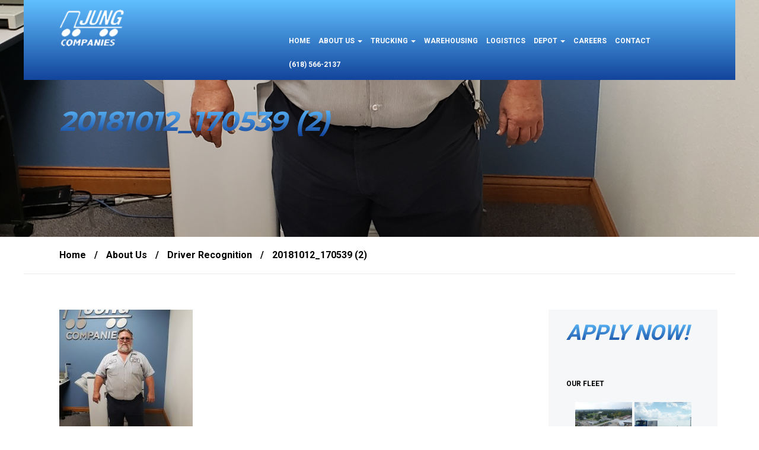

--- FILE ---
content_type: text/html; charset=UTF-8
request_url: http://www.jungtruck.com/about-us/driver-recognition/20181012_170539-2/
body_size: 18215
content:
	<!DOCTYPE html>
	
	<html 
	lang="en-US" 
		>

	<head>
		<!-- Meta UTF8 charset -->
		<meta charset="UTF-8" />
		
		<!-- Basic page information --> 
				
				
				

		
		<!-- Favicons -->
						
				
				
				
		<meta http-equiv="X-UA-Compatible" content="IE=edge">
		
		<!-- Mobile Meta -->
		<meta name="viewport" content="width=device-width, initial-scale=1.0, minimum-scale=1.0, maximum-scale=1.0, user-scalable=no">

		<meta name='robots' content='index, follow, max-image-preview:large, max-snippet:-1, max-video-preview:-1' />
	<style>img:is([sizes="auto" i], [sizes^="auto," i]) { contain-intrinsic-size: 3000px 1500px }</style>
	
	<!-- This site is optimized with the Yoast SEO plugin v25.3 - https://yoast.com/wordpress/plugins/seo/ -->
	<title>20181012_170539 (2) - Jung Truck Service, Inc.</title>
	<link rel="canonical" href="http://www.jungtruck.com/about-us/driver-recognition/20181012_170539-2/" />
	<meta property="og:locale" content="en_US" />
	<meta property="og:type" content="article" />
	<meta property="og:title" content="20181012_170539 (2) - Jung Truck Service, Inc." />
	<meta property="og:url" content="http://www.jungtruck.com/about-us/driver-recognition/20181012_170539-2/" />
	<meta property="og:site_name" content="Jung Truck Service, Inc." />
	<meta property="og:image" content="http://www.jungtruck.com/about-us/driver-recognition/20181012_170539-2" />
	<meta property="og:image:width" content="769" />
	<meta property="og:image:height" content="1024" />
	<meta property="og:image:type" content="image/jpeg" />
	<meta name="twitter:card" content="summary_large_image" />
	<script type="application/ld+json" class="yoast-schema-graph">{"@context":"https://schema.org","@graph":[{"@type":"WebPage","@id":"http://www.jungtruck.com/about-us/driver-recognition/20181012_170539-2/","url":"http://www.jungtruck.com/about-us/driver-recognition/20181012_170539-2/","name":"20181012_170539 (2) - Jung Truck Service, Inc.","isPartOf":{"@id":"https://www.jungtruck.com/#website"},"primaryImageOfPage":{"@id":"http://www.jungtruck.com/about-us/driver-recognition/20181012_170539-2/#primaryimage"},"image":{"@id":"http://www.jungtruck.com/about-us/driver-recognition/20181012_170539-2/#primaryimage"},"thumbnailUrl":"http://www.jungtruck.com/wp-content/uploads/2016/10/20181012_170539-2.jpg","datePublished":"2018-12-12T17:01:10+00:00","breadcrumb":{"@id":"http://www.jungtruck.com/about-us/driver-recognition/20181012_170539-2/#breadcrumb"},"inLanguage":"en-US","potentialAction":[{"@type":"ReadAction","target":["http://www.jungtruck.com/about-us/driver-recognition/20181012_170539-2/"]}]},{"@type":"ImageObject","inLanguage":"en-US","@id":"http://www.jungtruck.com/about-us/driver-recognition/20181012_170539-2/#primaryimage","url":"http://www.jungtruck.com/wp-content/uploads/2016/10/20181012_170539-2.jpg","contentUrl":"http://www.jungtruck.com/wp-content/uploads/2016/10/20181012_170539-2.jpg","width":2652,"height":3532},{"@type":"BreadcrumbList","@id":"http://www.jungtruck.com/about-us/driver-recognition/20181012_170539-2/#breadcrumb","itemListElement":[{"@type":"ListItem","position":1,"name":"Home","item":"https://www.jungtruck.com/"},{"@type":"ListItem","position":2,"name":"About Us","item":"https://www.jungtruck.com/about-us/"},{"@type":"ListItem","position":3,"name":"Driver Recognition","item":"https://www.jungtruck.com/about-us/driver-recognition/"},{"@type":"ListItem","position":4,"name":"20181012_170539 (2)"}]},{"@type":"WebSite","@id":"https://www.jungtruck.com/#website","url":"https://www.jungtruck.com/","name":"Jung Truck Service, Inc.","description":"Family owned since 1977","potentialAction":[{"@type":"SearchAction","target":{"@type":"EntryPoint","urlTemplate":"https://www.jungtruck.com/?s={search_term_string}"},"query-input":{"@type":"PropertyValueSpecification","valueRequired":true,"valueName":"search_term_string"}}],"inLanguage":"en-US"}]}</script>
	<!-- / Yoast SEO plugin. -->


<link rel="alternate" type="application/rss+xml" title="Jung Truck Service, Inc. &raquo; Feed" href="http://www.jungtruck.com/feed/" />
<link rel="alternate" type="application/rss+xml" title="Jung Truck Service, Inc. &raquo; Comments Feed" href="http://www.jungtruck.com/comments/feed/" />
<script type="text/javascript">
/* <![CDATA[ */
window._wpemojiSettings = {"baseUrl":"https:\/\/s.w.org\/images\/core\/emoji\/15.1.0\/72x72\/","ext":".png","svgUrl":"https:\/\/s.w.org\/images\/core\/emoji\/15.1.0\/svg\/","svgExt":".svg","source":{"concatemoji":"http:\/\/www.jungtruck.com\/wp-includes\/js\/wp-emoji-release.min.js?ver=6.8.1"}};
/*! This file is auto-generated */
!function(i,n){var o,s,e;function c(e){try{var t={supportTests:e,timestamp:(new Date).valueOf()};sessionStorage.setItem(o,JSON.stringify(t))}catch(e){}}function p(e,t,n){e.clearRect(0,0,e.canvas.width,e.canvas.height),e.fillText(t,0,0);var t=new Uint32Array(e.getImageData(0,0,e.canvas.width,e.canvas.height).data),r=(e.clearRect(0,0,e.canvas.width,e.canvas.height),e.fillText(n,0,0),new Uint32Array(e.getImageData(0,0,e.canvas.width,e.canvas.height).data));return t.every(function(e,t){return e===r[t]})}function u(e,t,n){switch(t){case"flag":return n(e,"\ud83c\udff3\ufe0f\u200d\u26a7\ufe0f","\ud83c\udff3\ufe0f\u200b\u26a7\ufe0f")?!1:!n(e,"\ud83c\uddfa\ud83c\uddf3","\ud83c\uddfa\u200b\ud83c\uddf3")&&!n(e,"\ud83c\udff4\udb40\udc67\udb40\udc62\udb40\udc65\udb40\udc6e\udb40\udc67\udb40\udc7f","\ud83c\udff4\u200b\udb40\udc67\u200b\udb40\udc62\u200b\udb40\udc65\u200b\udb40\udc6e\u200b\udb40\udc67\u200b\udb40\udc7f");case"emoji":return!n(e,"\ud83d\udc26\u200d\ud83d\udd25","\ud83d\udc26\u200b\ud83d\udd25")}return!1}function f(e,t,n){var r="undefined"!=typeof WorkerGlobalScope&&self instanceof WorkerGlobalScope?new OffscreenCanvas(300,150):i.createElement("canvas"),a=r.getContext("2d",{willReadFrequently:!0}),o=(a.textBaseline="top",a.font="600 32px Arial",{});return e.forEach(function(e){o[e]=t(a,e,n)}),o}function t(e){var t=i.createElement("script");t.src=e,t.defer=!0,i.head.appendChild(t)}"undefined"!=typeof Promise&&(o="wpEmojiSettingsSupports",s=["flag","emoji"],n.supports={everything:!0,everythingExceptFlag:!0},e=new Promise(function(e){i.addEventListener("DOMContentLoaded",e,{once:!0})}),new Promise(function(t){var n=function(){try{var e=JSON.parse(sessionStorage.getItem(o));if("object"==typeof e&&"number"==typeof e.timestamp&&(new Date).valueOf()<e.timestamp+604800&&"object"==typeof e.supportTests)return e.supportTests}catch(e){}return null}();if(!n){if("undefined"!=typeof Worker&&"undefined"!=typeof OffscreenCanvas&&"undefined"!=typeof URL&&URL.createObjectURL&&"undefined"!=typeof Blob)try{var e="postMessage("+f.toString()+"("+[JSON.stringify(s),u.toString(),p.toString()].join(",")+"));",r=new Blob([e],{type:"text/javascript"}),a=new Worker(URL.createObjectURL(r),{name:"wpTestEmojiSupports"});return void(a.onmessage=function(e){c(n=e.data),a.terminate(),t(n)})}catch(e){}c(n=f(s,u,p))}t(n)}).then(function(e){for(var t in e)n.supports[t]=e[t],n.supports.everything=n.supports.everything&&n.supports[t],"flag"!==t&&(n.supports.everythingExceptFlag=n.supports.everythingExceptFlag&&n.supports[t]);n.supports.everythingExceptFlag=n.supports.everythingExceptFlag&&!n.supports.flag,n.DOMReady=!1,n.readyCallback=function(){n.DOMReady=!0}}).then(function(){return e}).then(function(){var e;n.supports.everything||(n.readyCallback(),(e=n.source||{}).concatemoji?t(e.concatemoji):e.wpemoji&&e.twemoji&&(t(e.twemoji),t(e.wpemoji)))}))}((window,document),window._wpemojiSettings);
/* ]]> */
</script>
<link rel='stylesheet' id='twb-open-sans-css' href='https://fonts.googleapis.com/css?family=Open+Sans%3A300%2C400%2C500%2C600%2C700%2C800&#038;display=swap&#038;ver=6.8.1' type='text/css' media='all' />
<link rel='stylesheet' id='twbbwg-global-css' href='http://www.jungtruck.com/wp-content/plugins/photo-gallery/booster/assets/css/global.css?ver=1.0.0' type='text/css' media='all' />
<style id='wp-emoji-styles-inline-css' type='text/css'>

	img.wp-smiley, img.emoji {
		display: inline !important;
		border: none !important;
		box-shadow: none !important;
		height: 1em !important;
		width: 1em !important;
		margin: 0 0.07em !important;
		vertical-align: -0.1em !important;
		background: none !important;
		padding: 0 !important;
	}
</style>
<link rel='stylesheet' id='wp-block-library-css' href='http://www.jungtruck.com/wp-includes/css/dist/block-library/style.min.css?ver=6.8.1' type='text/css' media='all' />
<style id='classic-theme-styles-inline-css' type='text/css'>
/*! This file is auto-generated */
.wp-block-button__link{color:#fff;background-color:#32373c;border-radius:9999px;box-shadow:none;text-decoration:none;padding:calc(.667em + 2px) calc(1.333em + 2px);font-size:1.125em}.wp-block-file__button{background:#32373c;color:#fff;text-decoration:none}
</style>
<link rel='stylesheet' id='woocommerce-add-to-cart-form-style-css' href='http://www.jungtruck.com/wp-content/plugins/woocommerce/assets/client/blocks/woocommerce/add-to-cart-form-style.css?ver=6.8.1' type='text/css' media='all' />
<style id='woocommerce-product-button-style-inline-css' type='text/css'>
.wp-block-button.wc-block-components-product-button{align-items:center;display:flex;flex-direction:column;gap:12px;justify-content:center;white-space:normal;word-break:break-word}.wp-block-button.wc-block-components-product-button.is-style-outline .wp-block-button__link{border:2px solid}.wp-block-button.wc-block-components-product-button.is-style-outline .wp-block-button__link:not(.has-text-color){color:currentColor}.wp-block-button.wc-block-components-product-button.is-style-outline .wp-block-button__link:not(.has-background){background-color:transparent;background-image:none}.wp-block-button.wc-block-components-product-button.has-custom-width .wp-block-button__link{box-sizing:border-box}.wp-block-button.wc-block-components-product-button.wp-block-button__width-25 .wp-block-button__link{width:25%}.wp-block-button.wc-block-components-product-button.wp-block-button__width-50 .wp-block-button__link{width:50%}.wp-block-button.wc-block-components-product-button.wp-block-button__width-75 .wp-block-button__link{width:75%}.wp-block-button.wc-block-components-product-button.wp-block-button__width-100 .wp-block-button__link{width:100%}.wp-block-button.wc-block-components-product-button .wp-block-button__link{display:inline-flex;font-size:1em;justify-content:center;text-align:center;white-space:normal;width:auto;word-break:break-word}.wp-block-button.wc-block-components-product-button a[hidden]{display:none}@keyframes slideOut{0%{transform:translateY(0)}to{transform:translateY(-100%)}}@keyframes slideIn{0%{opacity:0;transform:translateY(90%)}to{opacity:1;transform:translate(0)}}.wp-block-button.wc-block-components-product-button.align-left{align-items:flex-start}.wp-block-button.wc-block-components-product-button.align-right{align-items:flex-end}.wp-block-button.wc-block-components-product-button .wc-block-components-product-button__button{align-items:center;border-style:none;display:inline-flex;justify-content:center;line-height:inherit;overflow:hidden;white-space:normal;word-break:break-word}.wp-block-button.wc-block-components-product-button .wc-block-components-product-button__button span.wc-block-slide-out{animation:slideOut .1s linear 1 normal forwards}.wp-block-button.wc-block-components-product-button .wc-block-components-product-button__button span.wc-block-slide-in{animation:slideIn .1s linear 1 normal}.wp-block-button.wc-block-components-product-button .wc-block-components-product-button__button--placeholder{background-color:currentColor!important;border:0!important;border-radius:.25rem;box-shadow:none;color:currentColor!important;display:block;line-height:1;max-width:100%!important;min-height:3em;min-width:8em;opacity:.15;outline:0!important;overflow:hidden!important;pointer-events:none;position:relative!important;width:100%;z-index:1}.wp-block-button.wc-block-components-product-button .wc-block-components-product-button__button--placeholder>*{visibility:hidden}.wp-block-button.wc-block-components-product-button .wc-block-components-product-button__button--placeholder:after{animation:loading__animation 1.5s ease-in-out infinite;background-image:linear-gradient(90deg,currentColor,hsla(0,0%,96%,.302),currentColor);background-repeat:no-repeat;content:" ";display:block;height:100%;left:0;position:absolute;right:0;top:0;transform:translateX(-100%)}@keyframes loading__animation{to{transform:translateX(100%)}}@media screen and (prefers-reduced-motion:reduce){.wp-block-button.wc-block-components-product-button .wc-block-components-product-button__button--placeholder{animation:none}}.wc-block-all-products .wp-block-button.wc-block-components-product-button{margin-bottom:12px}.theme-twentytwentyone .editor-styles-wrapper .wc-block-components-product-button .wp-block-button__link{background-color:var(--button--color-background);border-color:var(--button--color-background);color:var(--button--color-text)}

</style>
<style id='woocommerce-product-collection-style-inline-css' type='text/css'>
.wp-block-woocommerce-product-collection .wc-block-components-product-stock-indicator{text-align:center}.wc-block-components-notice-banner .wc-block-components-button.wc-block-components-notice-banner__dismiss[hidden]{display:none}

</style>
<style id='woocommerce-product-filters-style-inline-css' type='text/css'>
:where(.wc-block-product-filters){--top-padding:var(--wp-admin--admin-bar--height);display:inline-flex}@media(max-width:782px){:where(.wc-block-product-filters){--top-padding:var(--adminbar-mobile-padding,0)}}:where(.wc-block-product-filters) .wc-block-product-filters__close-overlay,:where(.wc-block-product-filters) .wc-block-product-filters__open-overlay{align-items:center;background:transparent;border:transparent;color:inherit;display:flex;font-size:.875em;padding:0}:where(.wc-block-product-filters) .wc-block-product-filters__close-overlay svg,:where(.wc-block-product-filters) .wc-block-product-filters__open-overlay svg{fill:currentColor}:where(.wc-block-product-filters) .wc-block-product-filters__close-overlay span,:where(.wc-block-product-filters) .wc-block-product-filters__open-overlay span{padding:0 5px}:where(.wc-block-product-filters) .wc-block-product-filters__open-overlay svg{height:var(--wc-product-filters-overlay-icon-size,1.5em);width:var(--wc-product-filters-overlay-icon-size,1.5em)}:where(.wc-block-product-filters) .wc-block-product-filters__overlay{background-color:transparent;inset:0;pointer-events:none;position:fixed;top:var(--top-padding);transition:background-color .5s;z-index:9999}:where(.wc-block-product-filters) .wc-block-product-filters__overlay-wrapper{height:100%;position:relative;width:100%}:where(.wc-block-product-filters) .wc-block-product-filters__overlay-dialog{background-color:var(--wc-product-filters-overlay-background-color,var(--wc-product-filters-background-color,var(--wp--preset--color--base,#fff)));color:var(--wc-product-filters-overlay-text-color,var(--wc-product-filters-text-color,var(--wp--preset--color--base,#111)));display:flex!important;flex-direction:column;gap:var(--wp--preset--spacing--40);inset:0;max-height:100%;position:absolute;transform:translateY(100vh);transition:none}:where(.wc-block-product-filters) .wc-block-product-filters__overlay-header{display:flex;flex-flow:row-reverse;padding:var(--wp--preset--spacing--30) var(--wp--preset--spacing--40) 0}:where(.wc-block-product-filters) .wc-block-product-filters__overlay-content{display:flex;flex-direction:column;flex-grow:1;gap:var(--wc-product-filter-block-spacing,var(--wp--style--block-gap,1.2rem));overflow-y:scroll;padding:0 var(--wp--preset--spacing--40)}:where(.wc-block-product-filters) .wc-block-product-filters__overlay-content>:first-child{margin-top:0}:where(.wc-block-product-filters) .wc-block-product-filters__overlay-footer{box-shadow:0 -4px 8px 0 rgba(0,0,0,.102);padding:var(--wp--preset--spacing--30) var(--wp--preset--spacing--40)}:where(.wc-block-product-filters) .wc-block-product-filters__apply{width:100%}:where(.wc-block-product-filters).is-overlay-opened .wc-block-product-filters__overlay{background-color:rgba(95,95,95,.35);pointer-events:auto;z-index:9999}:where(.wc-block-product-filters).is-overlay-opened .wc-block-product-filters__overlay-dialog{color:var(--wc-product-filters-overlay-color,inherit);transform:translateY(0);transition:transform .5s}@media(min-width:601px){:where(.wc-block-product-filters),:where(.wc-block-product-filters).is-overlay-opened{display:flex}:where(.wc-block-product-filters) .wc-block-product-filters__open-overlay,:where(.wc-block-product-filters) .wc-block-product-filters__overlay-footer,:where(.wc-block-product-filters) .wc-block-product-filters__overlay-header,:where(.wc-block-product-filters).is-overlay-opened .wc-block-product-filters__open-overlay,:where(.wc-block-product-filters).is-overlay-opened .wc-block-product-filters__overlay-footer,:where(.wc-block-product-filters).is-overlay-opened .wc-block-product-filters__overlay-header{display:none}:where(.wc-block-product-filters) .wc-block-product-filters__overlay,:where(.wc-block-product-filters).is-overlay-opened .wc-block-product-filters__overlay{background:inherit;color:inherit;inset:0;pointer-events:auto;position:relative;transition:none}:where(.wc-block-product-filters) .wc-block-product-filters__overlay-wrapper,:where(.wc-block-product-filters).is-overlay-opened .wc-block-product-filters__overlay-wrapper{background:inherit;color:inherit;height:auto;width:auto}:where(.wc-block-product-filters) .wc-block-product-filters__overlay-dialog,:where(.wc-block-product-filters).is-overlay-opened .wc-block-product-filters__overlay-dialog{background:inherit;color:inherit;position:relative;transform:none}:where(.wc-block-product-filters) .wc-block-product-filters__overlay-content,:where(.wc-block-product-filters).is-overlay-opened .wc-block-product-filters__overlay-content{background:inherit;color:inherit;flex-grow:1;overflow:visible;padding:0}}@media(max-width:600px){:where(.wc-block-product-filters) .wc-block-product-filters__overlay-content .wp-block-group{display:block}:where(.wc-block-product-filters) .wc-block-product-filters__overlay-content .wp-block-group>div{margin:20px 0}}.wc-block-product-filter--hidden{display:none}

</style>
<link rel='stylesheet' id='woocommerce-product-filter-price-slider-style-css' href='http://www.jungtruck.com/wp-content/plugins/woocommerce/assets/client/blocks/woocommerce/product-filter-price-slider-style.css?ver=6.8.1' type='text/css' media='all' />
<style id='woocommerce-product-filter-removable-chips-style-inline-css' type='text/css'>
.wc-block-product-filter-removable-chips.is-vertical .wc-block-product-filter-removable-chips__items{flex-direction:column}.wc-block-product-filter-removable-chips.is-content-justification-center .wc-block-product-filter-removable-chips__items{justify-content:center}.wc-block-product-filter-removable-chips.is-content-justification-right .wc-block-product-filter-removable-chips__items{justify-content:flex-end}.wc-block-product-filter-removable-chips.is-content-justification-space-between .wc-block-product-filter-removable-chips__items{justify-content:space-between}.wc-block-product-filter-removable-chips.is-horizontal .wc-block-product-filter-removable-chips__items{width:100%}.wc-block-product-filter-removable-chips__items{color:var(--wc-product-filter-removable-chips-text,currentColor);display:inline-flex;flex-wrap:wrap;gap:4px;list-style:none;margin:0;padding:0}.wc-block-product-filter-removable-chips__items .wc-block-product-filter-removable-chips__item{align-items:center;appearance:none;background:var(--wc-product-filter-removable-chips-background,transparent);border:1px solid var(--wc-product-filter-removable-chips-border,color-mix(in srgb,currentColor 20%,transparent));border-radius:2px;display:flex;font-size:.875em;gap:8px;justify-content:space-between;padding:.25em .75em}.wc-block-product-filter-removable-chips__items .wc-block-product-filter-removable-chips__item .wc-block-product-filter-removable-chips__remove{align-items:center;background-color:transparent;border:none;color:var(--wc-product-filter-removable-chips-text,currentColor);cursor:pointer;display:flex;margin:0;padding:0}.wc-block-product-filter-removable-chips__items .wc-block-product-filter-removable-chips__item .wc-block-product-filter-removable-chips__remove .wc-block-product-filter-removable-chips__remove-icon{fill:currentColor}

</style>
<style id='woocommerce-product-filter-checkbox-list-style-inline-css' type='text/css'>
.wc-block-product-filter-checkbox-list__list{list-style:none outside;margin:0;padding:0}.wc-block-product-filter-checkbox-list__label{align-items:center;display:inline-flex;gap:.625em}.wc-block-product-filter-checkbox-list__item .wc-block-product-filter-checkbox-list__label{margin-bottom:0}:where(.wc-block-product-filter-checkbox-list__input-wrapper){display:block;position:relative}.wc-block-product-filter-checkbox-list__input-wrapper:before{background:currentColor;border-radius:2px;content:"";height:1em;left:0;opacity:.1;pointer-events:none;position:absolute;top:0;width:1em}.has-option-element-color .wc-block-product-filter-checkbox-list__input-wrapper:before{display:none}input[type=checkbox].wc-block-product-filter-checkbox-list__input{appearance:none;background:var(--wc-product-filter-checkbox-list-option-element,transparent);border:1px solid var(--wc-product-filter-checkbox-list-option-element-border,transparent);border-radius:2px;color:inherit;cursor:pointer;display:block;font-size:inherit;height:1em;margin:0;width:1em}input[type=checkbox].wc-block-product-filter-checkbox-list__input:focus{outline-color:var(--wc-product-filter-checkbox-list-option-element-border,currentColor);outline-width:1px}svg.wc-block-product-filter-checkbox-list__mark{box-sizing:border-box;color:var(--wc-product-filter-checkbox-list-option-element-selected,currentColor);display:none;height:1em;left:0;padding:.2em;position:absolute;top:0;width:1em}input[type=checkbox].wc-block-product-filter-checkbox-list__input:checked:after,input[type=checkbox].wc-block-product-filter-checkbox-list__input:checked:before{content:none}input[type=checkbox].wc-block-product-filter-checkbox-list__input:checked+.wc-block-product-filter-checkbox-list__mark{display:block;pointer-events:none}:where(.wc-block-product-filter-checkbox-list__text-wrapper){align-items:center;display:inline-flex;font-size:.875em;gap:4px}.wc-block-product-filter-checkbox-list__show-more{appearance:none;background:transparent;border:none;font-family:inherit;padding:0;text-decoration:underline}

</style>
<style id='woocommerce-product-filter-chips-style-inline-css' type='text/css'>
:where(.wc-block-product-filter-chips__items){display:flex;flex-wrap:wrap;gap:4px}.wc-block-product-filter-chips__item{appearance:none;background:transparent;border:1px solid color-mix(in srgb,currentColor 20%,transparent);border-radius:2px;color:var(--wc-product-filter-chips-text,currentColor);cursor:pointer;font-family:inherit;font-size:.875em;padding:4px 8px}.has-chip-text-color .wc-block-product-filter-chips__item{color:var(--wc-product-filter-chips-text)}.has-chip-background-color .wc-block-product-filter-chips__item{background:var(--wc-product-filter-chips-background)}.has-chip-border-color .wc-block-product-filter-chips__item{border-color:var(--wc-product-filter-chips-border)}.wc-block-product-filter-chips__item[aria-checked=true]{background:currentColor}.has-selected-chip-text-color .wc-block-product-filter-chips__item[aria-checked=true]{color:var(--wc-product-filter-chips-selected-text)}.has-selected-chip-background-color .wc-block-product-filter-chips__item[aria-checked=true]{background:var(--wc-product-filter-chips-selected-background)}.has-selected-chip-border-color .wc-block-product-filter-chips__item[aria-checked=true]{border-color:var(--wc-product-filter-chips-selected-border)}:where(.wc-block-product-filter-chips__label){align-items:center;display:inline-flex;gap:4px}.wc-block-product-filter-chips:not(.has-selected-chip-text-color) .wc-block-product-filter-chips__item[aria-checked=true]>.wc-block-product-filter-chips__label{filter:invert(100%)}.wc-block-product-filter-chips__show-more{appearance:none;background:transparent;border:none;font-family:inherit;padding:0;text-decoration:underline}

</style>
<link rel='stylesheet' id='woocommerce-product-gallery-style-css' href='http://www.jungtruck.com/wp-content/plugins/woocommerce/assets/client/blocks/woocommerce/product-gallery-style.css?ver=6.8.1' type='text/css' media='all' />
<style id='woocommerce-product-template-style-inline-css' type='text/css'>
.wc-block-product-template{list-style:none;margin-bottom:0;margin-top:0;max-width:100%;padding:0}.wc-block-product-template.wc-block-product-template{background:none}.wc-block-product-template.is-flex-container{display:flex;flex-direction:row;flex-wrap:wrap;gap:1.25em}.wc-block-product-template.is-flex-container>li{list-style:none;margin:0;width:100%}@media(min-width:600px){.wc-block-product-template.is-flex-container.is-flex-container.columns-2>li{width:calc(50% - .625em)}.wc-block-product-template.is-flex-container.is-flex-container.columns-3>li{width:calc(33.33333% - .83333em)}.wc-block-product-template.is-flex-container.is-flex-container.columns-4>li{width:calc(25% - .9375em)}.wc-block-product-template.is-flex-container.is-flex-container.columns-5>li{width:calc(20% - 1em)}.wc-block-product-template.is-flex-container.is-flex-container.columns-6>li{width:calc(16.66667% - 1.04167em)}}.wc-block-product-template__responsive{grid-gap:1.25em;display:grid}.wc-block-product-template__responsive.columns-2{grid-template-columns:repeat(auto-fill,minmax(max(150px,calc(50% - .625em)),1fr))}.wc-block-product-template__responsive.columns-3{grid-template-columns:repeat(auto-fill,minmax(max(150px,calc(33.33333% - .83333em)),1fr))}.wc-block-product-template__responsive.columns-4{grid-template-columns:repeat(auto-fill,minmax(max(150px,calc(25% - .9375em)),1fr))}.wc-block-product-template__responsive.columns-5{grid-template-columns:repeat(auto-fill,minmax(max(150px,calc(20% - 1em)),1fr))}.wc-block-product-template__responsive.columns-6{grid-template-columns:repeat(auto-fill,minmax(max(150px,calc(16.66667% - 1.04167em)),1fr))}.wc-block-product-template__responsive>li{margin-block-start:0}:where(.wc-block-product-template .wc-block-product)>:not(:last-child){margin-bottom:.75rem;margin-top:0}.is-product-collection-layout-list .wc-block-product:not(:last-child){margin-bottom:1.2rem}

</style>
<style id='global-styles-inline-css' type='text/css'>
:root{--wp--preset--aspect-ratio--square: 1;--wp--preset--aspect-ratio--4-3: 4/3;--wp--preset--aspect-ratio--3-4: 3/4;--wp--preset--aspect-ratio--3-2: 3/2;--wp--preset--aspect-ratio--2-3: 2/3;--wp--preset--aspect-ratio--16-9: 16/9;--wp--preset--aspect-ratio--9-16: 9/16;--wp--preset--color--black: #000000;--wp--preset--color--cyan-bluish-gray: #abb8c3;--wp--preset--color--white: #ffffff;--wp--preset--color--pale-pink: #f78da7;--wp--preset--color--vivid-red: #cf2e2e;--wp--preset--color--luminous-vivid-orange: #ff6900;--wp--preset--color--luminous-vivid-amber: #fcb900;--wp--preset--color--light-green-cyan: #7bdcb5;--wp--preset--color--vivid-green-cyan: #00d084;--wp--preset--color--pale-cyan-blue: #8ed1fc;--wp--preset--color--vivid-cyan-blue: #0693e3;--wp--preset--color--vivid-purple: #9b51e0;--wp--preset--gradient--vivid-cyan-blue-to-vivid-purple: linear-gradient(135deg,rgba(6,147,227,1) 0%,rgb(155,81,224) 100%);--wp--preset--gradient--light-green-cyan-to-vivid-green-cyan: linear-gradient(135deg,rgb(122,220,180) 0%,rgb(0,208,130) 100%);--wp--preset--gradient--luminous-vivid-amber-to-luminous-vivid-orange: linear-gradient(135deg,rgba(252,185,0,1) 0%,rgba(255,105,0,1) 100%);--wp--preset--gradient--luminous-vivid-orange-to-vivid-red: linear-gradient(135deg,rgba(255,105,0,1) 0%,rgb(207,46,46) 100%);--wp--preset--gradient--very-light-gray-to-cyan-bluish-gray: linear-gradient(135deg,rgb(238,238,238) 0%,rgb(169,184,195) 100%);--wp--preset--gradient--cool-to-warm-spectrum: linear-gradient(135deg,rgb(74,234,220) 0%,rgb(151,120,209) 20%,rgb(207,42,186) 40%,rgb(238,44,130) 60%,rgb(251,105,98) 80%,rgb(254,248,76) 100%);--wp--preset--gradient--blush-light-purple: linear-gradient(135deg,rgb(255,206,236) 0%,rgb(152,150,240) 100%);--wp--preset--gradient--blush-bordeaux: linear-gradient(135deg,rgb(254,205,165) 0%,rgb(254,45,45) 50%,rgb(107,0,62) 100%);--wp--preset--gradient--luminous-dusk: linear-gradient(135deg,rgb(255,203,112) 0%,rgb(199,81,192) 50%,rgb(65,88,208) 100%);--wp--preset--gradient--pale-ocean: linear-gradient(135deg,rgb(255,245,203) 0%,rgb(182,227,212) 50%,rgb(51,167,181) 100%);--wp--preset--gradient--electric-grass: linear-gradient(135deg,rgb(202,248,128) 0%,rgb(113,206,126) 100%);--wp--preset--gradient--midnight: linear-gradient(135deg,rgb(2,3,129) 0%,rgb(40,116,252) 100%);--wp--preset--font-size--small: 13px;--wp--preset--font-size--medium: 20px;--wp--preset--font-size--large: 36px;--wp--preset--font-size--x-large: 42px;--wp--preset--spacing--20: 0.44rem;--wp--preset--spacing--30: 0.67rem;--wp--preset--spacing--40: 1rem;--wp--preset--spacing--50: 1.5rem;--wp--preset--spacing--60: 2.25rem;--wp--preset--spacing--70: 3.38rem;--wp--preset--spacing--80: 5.06rem;--wp--preset--shadow--natural: 6px 6px 9px rgba(0, 0, 0, 0.2);--wp--preset--shadow--deep: 12px 12px 50px rgba(0, 0, 0, 0.4);--wp--preset--shadow--sharp: 6px 6px 0px rgba(0, 0, 0, 0.2);--wp--preset--shadow--outlined: 6px 6px 0px -3px rgba(255, 255, 255, 1), 6px 6px rgba(0, 0, 0, 1);--wp--preset--shadow--crisp: 6px 6px 0px rgba(0, 0, 0, 1);}:where(.is-layout-flex){gap: 0.5em;}:where(.is-layout-grid){gap: 0.5em;}body .is-layout-flex{display: flex;}.is-layout-flex{flex-wrap: wrap;align-items: center;}.is-layout-flex > :is(*, div){margin: 0;}body .is-layout-grid{display: grid;}.is-layout-grid > :is(*, div){margin: 0;}:where(.wp-block-columns.is-layout-flex){gap: 2em;}:where(.wp-block-columns.is-layout-grid){gap: 2em;}:where(.wp-block-post-template.is-layout-flex){gap: 1.25em;}:where(.wp-block-post-template.is-layout-grid){gap: 1.25em;}.has-black-color{color: var(--wp--preset--color--black) !important;}.has-cyan-bluish-gray-color{color: var(--wp--preset--color--cyan-bluish-gray) !important;}.has-white-color{color: var(--wp--preset--color--white) !important;}.has-pale-pink-color{color: var(--wp--preset--color--pale-pink) !important;}.has-vivid-red-color{color: var(--wp--preset--color--vivid-red) !important;}.has-luminous-vivid-orange-color{color: var(--wp--preset--color--luminous-vivid-orange) !important;}.has-luminous-vivid-amber-color{color: var(--wp--preset--color--luminous-vivid-amber) !important;}.has-light-green-cyan-color{color: var(--wp--preset--color--light-green-cyan) !important;}.has-vivid-green-cyan-color{color: var(--wp--preset--color--vivid-green-cyan) !important;}.has-pale-cyan-blue-color{color: var(--wp--preset--color--pale-cyan-blue) !important;}.has-vivid-cyan-blue-color{color: var(--wp--preset--color--vivid-cyan-blue) !important;}.has-vivid-purple-color{color: var(--wp--preset--color--vivid-purple) !important;}.has-black-background-color{background-color: var(--wp--preset--color--black) !important;}.has-cyan-bluish-gray-background-color{background-color: var(--wp--preset--color--cyan-bluish-gray) !important;}.has-white-background-color{background-color: var(--wp--preset--color--white) !important;}.has-pale-pink-background-color{background-color: var(--wp--preset--color--pale-pink) !important;}.has-vivid-red-background-color{background-color: var(--wp--preset--color--vivid-red) !important;}.has-luminous-vivid-orange-background-color{background-color: var(--wp--preset--color--luminous-vivid-orange) !important;}.has-luminous-vivid-amber-background-color{background-color: var(--wp--preset--color--luminous-vivid-amber) !important;}.has-light-green-cyan-background-color{background-color: var(--wp--preset--color--light-green-cyan) !important;}.has-vivid-green-cyan-background-color{background-color: var(--wp--preset--color--vivid-green-cyan) !important;}.has-pale-cyan-blue-background-color{background-color: var(--wp--preset--color--pale-cyan-blue) !important;}.has-vivid-cyan-blue-background-color{background-color: var(--wp--preset--color--vivid-cyan-blue) !important;}.has-vivid-purple-background-color{background-color: var(--wp--preset--color--vivid-purple) !important;}.has-black-border-color{border-color: var(--wp--preset--color--black) !important;}.has-cyan-bluish-gray-border-color{border-color: var(--wp--preset--color--cyan-bluish-gray) !important;}.has-white-border-color{border-color: var(--wp--preset--color--white) !important;}.has-pale-pink-border-color{border-color: var(--wp--preset--color--pale-pink) !important;}.has-vivid-red-border-color{border-color: var(--wp--preset--color--vivid-red) !important;}.has-luminous-vivid-orange-border-color{border-color: var(--wp--preset--color--luminous-vivid-orange) !important;}.has-luminous-vivid-amber-border-color{border-color: var(--wp--preset--color--luminous-vivid-amber) !important;}.has-light-green-cyan-border-color{border-color: var(--wp--preset--color--light-green-cyan) !important;}.has-vivid-green-cyan-border-color{border-color: var(--wp--preset--color--vivid-green-cyan) !important;}.has-pale-cyan-blue-border-color{border-color: var(--wp--preset--color--pale-cyan-blue) !important;}.has-vivid-cyan-blue-border-color{border-color: var(--wp--preset--color--vivid-cyan-blue) !important;}.has-vivid-purple-border-color{border-color: var(--wp--preset--color--vivid-purple) !important;}.has-vivid-cyan-blue-to-vivid-purple-gradient-background{background: var(--wp--preset--gradient--vivid-cyan-blue-to-vivid-purple) !important;}.has-light-green-cyan-to-vivid-green-cyan-gradient-background{background: var(--wp--preset--gradient--light-green-cyan-to-vivid-green-cyan) !important;}.has-luminous-vivid-amber-to-luminous-vivid-orange-gradient-background{background: var(--wp--preset--gradient--luminous-vivid-amber-to-luminous-vivid-orange) !important;}.has-luminous-vivid-orange-to-vivid-red-gradient-background{background: var(--wp--preset--gradient--luminous-vivid-orange-to-vivid-red) !important;}.has-very-light-gray-to-cyan-bluish-gray-gradient-background{background: var(--wp--preset--gradient--very-light-gray-to-cyan-bluish-gray) !important;}.has-cool-to-warm-spectrum-gradient-background{background: var(--wp--preset--gradient--cool-to-warm-spectrum) !important;}.has-blush-light-purple-gradient-background{background: var(--wp--preset--gradient--blush-light-purple) !important;}.has-blush-bordeaux-gradient-background{background: var(--wp--preset--gradient--blush-bordeaux) !important;}.has-luminous-dusk-gradient-background{background: var(--wp--preset--gradient--luminous-dusk) !important;}.has-pale-ocean-gradient-background{background: var(--wp--preset--gradient--pale-ocean) !important;}.has-electric-grass-gradient-background{background: var(--wp--preset--gradient--electric-grass) !important;}.has-midnight-gradient-background{background: var(--wp--preset--gradient--midnight) !important;}.has-small-font-size{font-size: var(--wp--preset--font-size--small) !important;}.has-medium-font-size{font-size: var(--wp--preset--font-size--medium) !important;}.has-large-font-size{font-size: var(--wp--preset--font-size--large) !important;}.has-x-large-font-size{font-size: var(--wp--preset--font-size--x-large) !important;}
:where(.wp-block-post-template.is-layout-flex){gap: 1.25em;}:where(.wp-block-post-template.is-layout-grid){gap: 1.25em;}
:where(.wp-block-columns.is-layout-flex){gap: 2em;}:where(.wp-block-columns.is-layout-grid){gap: 2em;}
:root :where(.wp-block-pullquote){font-size: 1.5em;line-height: 1.6;}
</style>
<link rel='stylesheet' id='contact-form-7-css' href='http://www.jungtruck.com/wp-content/plugins/contact-form-7/includes/css/styles.css?ver=6.0.6' type='text/css' media='all' />
<link rel='stylesheet' id='bwg_fonts-css' href='http://www.jungtruck.com/wp-content/plugins/photo-gallery/css/bwg-fonts/fonts.css?ver=0.0.1' type='text/css' media='all' />
<link rel='stylesheet' id='sumoselect-css' href='http://www.jungtruck.com/wp-content/plugins/photo-gallery/css/sumoselect.min.css?ver=3.4.6' type='text/css' media='all' />
<link rel='stylesheet' id='mCustomScrollbar-css' href='http://www.jungtruck.com/wp-content/plugins/photo-gallery/css/jquery.mCustomScrollbar.min.css?ver=3.1.5' type='text/css' media='all' />
<link rel='stylesheet' id='bwg_frontend-css' href='http://www.jungtruck.com/wp-content/plugins/photo-gallery/css/styles.min.css?ver=1.8.35' type='text/css' media='all' />
<link rel='stylesheet' id='rs-plugin-settings-css' href='http://www.jungtruck.com/wp-content/plugins/revslider/public/assets/css/settings.css?ver=5.2.6' type='text/css' media='all' />
<style id='rs-plugin-settings-inline-css' type='text/css'>
#rs-demo-id {}
</style>
<link rel='stylesheet' id='woocommerce-layout-css' href='http://www.jungtruck.com/wp-content/plugins/woocommerce/assets/css/woocommerce-layout.css?ver=9.9.3' type='text/css' media='all' />
<link rel='stylesheet' id='woocommerce-smallscreen-css' href='http://www.jungtruck.com/wp-content/plugins/woocommerce/assets/css/woocommerce-smallscreen.css?ver=9.9.3' type='text/css' media='only screen and (max-width: 768px)' />
<link rel='stylesheet' id='woocommerce-general-css' href='http://www.jungtruck.com/wp-content/plugins/woocommerce/assets/css/woocommerce.css?ver=9.9.3' type='text/css' media='all' />
<style id='woocommerce-inline-inline-css' type='text/css'>
.woocommerce form .form-row .required { visibility: visible; }
</style>
<link rel='stylesheet' id='brands-styles-css' href='http://www.jungtruck.com/wp-content/plugins/woocommerce/assets/css/brands.css?ver=9.9.3' type='text/css' media='all' />
<link rel='stylesheet' id='bootstrap-css' href='http://www.jungtruck.com/wp-content/themes/corpotera/assets/css/bootstrap.min.css?ver=1.0' type='text/css' media='all' />
<link rel='stylesheet' id='nt-awesome-css' href='http://www.jungtruck.com/wp-content/themes/corpotera/assets/css/font.awesome.min.css?ver=1.0' type='text/css' media='all' />
<link rel='stylesheet' id='nt-magnificcss-css' href='http://www.jungtruck.com/wp-content/themes/corpotera/assets/css/magnific.popup.css?ver=1.0' type='text/css' media='all' />
<link rel='stylesheet' id='nt-bxslider-css' href='http://www.jungtruck.com/wp-content/themes/corpotera/assets/css/bxslider.css?ver=1.0' type='text/css' media='all' />
<link rel='stylesheet' id='nt-owltheme-css' href='http://www.jungtruck.com/wp-content/themes/corpotera/assets/css/owl.carousel.css?ver=1.0' type='text/css' media='all' />
<link rel='stylesheet' id='nt-owltransitions-css' href='http://www.jungtruck.com/wp-content/themes/corpotera/assets/css/owl.theme.css?ver=1.0' type='text/css' media='all' />
<link rel='stylesheet' id='nt-themecss-css' href='http://www.jungtruck.com/wp-content/themes/corpotera/assets/css/style.css?ver=1.0' type='text/css' media='all' />
<link rel='stylesheet' id='nt-responsivecss-css' href='http://www.jungtruck.com/wp-content/themes/corpotera/assets/css/responsive.css?ver=1.0' type='text/css' media='all' />
<link rel='stylesheet' id='nt-maincss-css' href='http://www.jungtruck.com/wp-content/themes/corpotera/assets/css/wordpress.css?ver=1.0' type='text/css' media='all' />
<link rel='stylesheet' id='nt-update-css' href='http://www.jungtruck.com/wp-content/themes/corpotera/assets/css/update.css?ver=1.0' type='text/css' media='all' />
<link rel='stylesheet' id='style-css' href='http://www.jungtruck.com/wp-content/themes/corpotera/style.css?ver=6.8.1' type='text/css' media='all' />
<script type="text/javascript" src="http://www.jungtruck.com/wp-includes/js/jquery/jquery.min.js?ver=3.7.1" id="jquery-core-js"></script>
<script type="text/javascript" src="http://www.jungtruck.com/wp-includes/js/jquery/jquery-migrate.min.js?ver=3.4.1" id="jquery-migrate-js"></script>
<script type="text/javascript" src="http://www.jungtruck.com/wp-content/plugins/photo-gallery/booster/assets/js/circle-progress.js?ver=1.2.2" id="twbbwg-circle-js"></script>
<script type="text/javascript" id="twbbwg-global-js-extra">
/* <![CDATA[ */
var twb = {"nonce":"a2957a7928","ajax_url":"http:\/\/www.jungtruck.com\/wp-admin\/admin-ajax.php","plugin_url":"http:\/\/www.jungtruck.com\/wp-content\/plugins\/photo-gallery\/booster","href":"http:\/\/www.jungtruck.com\/wp-admin\/admin.php?page=twbbwg_photo-gallery"};
var twb = {"nonce":"a2957a7928","ajax_url":"http:\/\/www.jungtruck.com\/wp-admin\/admin-ajax.php","plugin_url":"http:\/\/www.jungtruck.com\/wp-content\/plugins\/photo-gallery\/booster","href":"http:\/\/www.jungtruck.com\/wp-admin\/admin.php?page=twbbwg_photo-gallery"};
/* ]]> */
</script>
<script type="text/javascript" src="http://www.jungtruck.com/wp-content/plugins/photo-gallery/booster/assets/js/global.js?ver=1.0.0" id="twbbwg-global-js"></script>
<script type="text/javascript" src="http://www.jungtruck.com/wp-content/plugins/photo-gallery/js/jquery.sumoselect.min.js?ver=3.4.6" id="sumoselect-js"></script>
<script type="text/javascript" src="http://www.jungtruck.com/wp-content/plugins/photo-gallery/js/tocca.min.js?ver=2.0.9" id="bwg_mobile-js"></script>
<script type="text/javascript" src="http://www.jungtruck.com/wp-content/plugins/photo-gallery/js/jquery.mCustomScrollbar.concat.min.js?ver=3.1.5" id="mCustomScrollbar-js"></script>
<script type="text/javascript" src="http://www.jungtruck.com/wp-content/plugins/photo-gallery/js/jquery.fullscreen.min.js?ver=0.6.0" id="jquery-fullscreen-js"></script>
<script type="text/javascript" id="bwg_frontend-js-extra">
/* <![CDATA[ */
var bwg_objectsL10n = {"bwg_field_required":"field is required.","bwg_mail_validation":"This is not a valid email address.","bwg_search_result":"There are no images matching your search.","bwg_select_tag":"Select Tag","bwg_order_by":"Order By","bwg_search":"Search","bwg_show_ecommerce":"Show Ecommerce","bwg_hide_ecommerce":"Hide Ecommerce","bwg_show_comments":"Show Comments","bwg_hide_comments":"Hide Comments","bwg_restore":"Restore","bwg_maximize":"Maximize","bwg_fullscreen":"Fullscreen","bwg_exit_fullscreen":"Exit Fullscreen","bwg_search_tag":"SEARCH...","bwg_tag_no_match":"No tags found","bwg_all_tags_selected":"All tags selected","bwg_tags_selected":"tags selected","play":"Play","pause":"Pause","is_pro":"","bwg_play":"Play","bwg_pause":"Pause","bwg_hide_info":"Hide info","bwg_show_info":"Show info","bwg_hide_rating":"Hide rating","bwg_show_rating":"Show rating","ok":"Ok","cancel":"Cancel","select_all":"Select all","lazy_load":"0","lazy_loader":"http:\/\/www.jungtruck.com\/wp-content\/plugins\/photo-gallery\/images\/ajax_loader.png","front_ajax":"0","bwg_tag_see_all":"see all tags","bwg_tag_see_less":"see less tags"};
/* ]]> */
</script>
<script type="text/javascript" src="http://www.jungtruck.com/wp-content/plugins/photo-gallery/js/scripts.min.js?ver=1.8.35" id="bwg_frontend-js"></script>
<script type="text/javascript" src="http://www.jungtruck.com/wp-content/plugins/revslider/public/assets/js/jquery.themepunch.tools.min.js?ver=5.2.6" id="tp-tools-js"></script>
<script type="text/javascript" src="http://www.jungtruck.com/wp-content/plugins/revslider/public/assets/js/jquery.themepunch.revolution.min.js?ver=5.2.6" id="revmin-js"></script>
<script type="text/javascript" src="http://www.jungtruck.com/wp-content/plugins/woocommerce/assets/js/jquery-blockui/jquery.blockUI.min.js?ver=2.7.0-wc.9.9.3" id="jquery-blockui-js" data-wp-strategy="defer"></script>
<script type="text/javascript" id="wc-add-to-cart-js-extra">
/* <![CDATA[ */
var wc_add_to_cart_params = {"ajax_url":"\/wp-admin\/admin-ajax.php","wc_ajax_url":"\/?wc-ajax=%%endpoint%%","i18n_view_cart":"View cart","cart_url":"http:\/\/www.jungtruck.com","is_cart":"","cart_redirect_after_add":"no"};
/* ]]> */
</script>
<script type="text/javascript" src="http://www.jungtruck.com/wp-content/plugins/woocommerce/assets/js/frontend/add-to-cart.min.js?ver=9.9.3" id="wc-add-to-cart-js" data-wp-strategy="defer"></script>
<script type="text/javascript" src="http://www.jungtruck.com/wp-content/plugins/woocommerce/assets/js/js-cookie/js.cookie.min.js?ver=2.1.4-wc.9.9.3" id="js-cookie-js" defer="defer" data-wp-strategy="defer"></script>
<script type="text/javascript" id="woocommerce-js-extra">
/* <![CDATA[ */
var woocommerce_params = {"ajax_url":"\/wp-admin\/admin-ajax.php","wc_ajax_url":"\/?wc-ajax=%%endpoint%%","i18n_password_show":"Show password","i18n_password_hide":"Hide password"};
/* ]]> */
</script>
<script type="text/javascript" src="http://www.jungtruck.com/wp-content/plugins/woocommerce/assets/js/frontend/woocommerce.min.js?ver=9.9.3" id="woocommerce-js" defer="defer" data-wp-strategy="defer"></script>
<script type="text/javascript" src="http://www.jungtruck.com/wp-content/plugins/js_composer/assets/js/vendors/woocommerce-add-to-cart.js?ver=4.12" id="vc_woocommerce-add-to-cart-js-js"></script>
<link rel="https://api.w.org/" href="http://www.jungtruck.com/wp-json/" /><link rel="alternate" title="JSON" type="application/json" href="http://www.jungtruck.com/wp-json/wp/v2/media/2933" /><link rel="EditURI" type="application/rsd+xml" title="RSD" href="http://www.jungtruck.com/xmlrpc.php?rsd" />
<meta name="generator" content="WordPress 6.8.1" />
<meta name="generator" content="WooCommerce 9.9.3" />
<link rel='shortlink' href='http://www.jungtruck.com/?p=2933' />
<link rel="alternate" title="oEmbed (JSON)" type="application/json+oembed" href="http://www.jungtruck.com/wp-json/oembed/1.0/embed?url=http%3A%2F%2Fwww.jungtruck.com%2Fabout-us%2Fdriver-recognition%2F20181012_170539-2%2F" />
<link rel="alternate" title="oEmbed (XML)" type="text/xml+oembed" href="http://www.jungtruck.com/wp-json/oembed/1.0/embed?url=http%3A%2F%2Fwww.jungtruck.com%2Fabout-us%2Fdriver-recognition%2F20181012_170539-2%2F&#038;format=xml" />

	<!-- Google Fonts -->
	<link href="https://fonts.googleapis.com/css?family=Roboto:300,400,500,700&amp;subset=latin,latin-ext" rel="stylesheet" type="text/css">
	<link href="https://fonts.googleapis.com/css?family=Montserrat:400,700" rel="stylesheet" type="text/css">

	<style>
	
		
						.breadcrumbs a, 
		.site-banner .banner-caption .caption-wrapper p , 
		.site-banner .banner-caption .caption-wrapper h1
		{ color :#61c0ff ; }
				
				.site-banner.page-headerbg { background-color :#FFF; }
				
				.site-banner.page-headerbg  {
			background: url(http://www.jungtruck.com/wp-content/uploads/2016/11/013.jpg) no-repeat center center fixed;
			background-size: cover;
			height: auto;
		}
				
		.site-banner .banner-caption  {
						padding-top :180px ;
						
						padding-bottom :60px ;
					}

								.site-header {
		background: #61c0ff;
		background: url([data-uri]…EiIGhlaWdodD0iMSIgZmlsbD0idXJsKCNncmFkLXVjZ2ctZ2VuZXJhdGVkKSIgLz4KPC9zdmc+);
		background: -moz-linear-gradient(top, #61c0ff 0%, #12449b 100%);
		background: -webkit-gradient(linear, left top, left bottom, color-stop(0%,#61c0ff), color-stop(100%,#12449b));
		background: -webkit-linear-gradient(top, #61c0ff 0%,#12449b 100%);
		background: -o-linear-gradient(top, #61c0ff 0%,#12449b 100%);
		background: -ms-linear-gradient(top, #61c0ff 0%,#12449b 100%);
		background: linear-gradient(to bottom, #61c0ff 0%,#12449b 100%);
		filter: progid:DXImageTransform.Microsoft.gradient( startColorstr='#61c0ff', endColorstr='#12449b',GradientType=0 );
		}
		
		
		
		.site-header .header-top > ul > li.ht-search input[type="text"] {
				background-color: 	#ffffff ;
				
				
										-webkit-box-shadow: inset 1px 1px 0px 0px #12449b, 1px 1px 0px 0px #61c0ff;
		-moz-box-shadow: inset 1px 1px 0px 0px #12449b, 1px 1px 0px 0px #61c0ff;
		box-shadow: inset 1px 1px 0px 0px #12449b, 1px 1px 0px 0px #61c0ff;
				
				::-webkit-input-placeholder { color: #12449b; }
		:-moz-placeholder { /* Firefox 18- */ color: #12449b;  }
		::-moz-placeholder {  /* Firefox 19+ */ color: #12449b;  }
		:-ms-input-placeholder {  color: #12449b;  }
				
		}
				
				
				.site-header .header-top>ul>li.ht-lang .lang-select {
		 background-color: 	#12449b;
		}
				
				
				
		.site-header .header-bottom .hb-menu > nav > ul > li:hover > a {
						 			 color: 	#12449b;
			 		}
		
		.site-header .header-bottom .hb-menu > nav > ul > li.menu-item > ul li a{
						 			 		}
		
						.site-header .header-bottom .hb-menu > nav > ul > li.menu-item > ul{
			    -webkit-box-shadow: 0 0 5px rgba(50,50,50,0.4);
				-moz-box-shadow: 0 0 5px rgba(50,50,50,0.4);
				box-shadow: 0 0 5px rgba(50,50,50,0.4);
		}
				.site-footer { 
				background-color: 	#12449b; 
				
		}
		.site-footer h4 { 
		
								}
		.site-footer .footer-top .ft-about { 
				
			color: #ffffff; 
							text-shadow: 1px 1px #12449b; 
				}
		.site-footer .footer-top .ft-links ul li a {
						text-shadow: 1px 1px #12449b;
									color: 	#ffffff;
					}
		
		.site-footer .footer-middle .fm-social ul li a {
						color: #fff;
									background-color: #8b949c;
					}
						
		.site-footer .footer-middle .fm-newsletter .newsletter-form input {
						background-color: #ffffff;
									-webkit-box-shadow: inset 1px 1px 0px 0px rgba(128,136,144,1), 1px 1px 0px 0px rgba(166,175,184,1);
			-moz-box-shadow: inset 1px 1px 0px 0px rgba(128,136,144,1), 1px 1px 0px 0px rgba(166,175,184,1);
			box-shadow: inset 1px 1px 0px 0px rgba(128,136,144,1), 1px 1px 0px 0px rgba(166,175,184,1);
					}
		
						
		.site-footer .footer-middle .fm-newsletter .newsletter-form input[type="submit"] {
						color: #fff;
									background-color: #61c0ff;
									-webkit-box-shadow: inset 1px 1px 0 0 #ffffff,1px 1px 0 0 #1e73be;
			-moz-box-shadow: inset 1px 1px 0 0 #ffffff,1px 1px 0 0 #1e73be;
			box-shadow: inset 1px 1px 0 0 #ffffff,1px 1px 0 0 #1e73be;
					}
		
						.site-footer .footer-bottom .fb-copyright,
		.site-footer .footer-bottom .fb-contact,
		.site-footer .footer-bottom .fb-copyright a,
		.site-footer .footer-bottom .fb-contact a 		{
			
							text-shadow: 1px 1px #bbc7d2;
									color: #ffffff;
					}
				
				.site-footer .footer-middle { 
										-webkit-box-shadow: inset 0 1px 0 0 rgba(166,175,184,1), 0 1px 0 0 rgba(166,175,184,1);
				-moz-box-shadow: inset 0 1px 0 0 rgba(166,175,184,1), 0 1px 0 0 rgba(166,175,184,1);
				box-shadow: inset 0 1px 0 0 rgba(166,175,184,1), 0 1px 0 0 rgba(166,175,184,1);
					}
		
		.site-header .header-bottom .hb-logo {
						width: 110px;
									height: 110px;
									bottom: 0px;
					}
		
				.bx-wrapper .bx-pager.bx-default-pager a:hover,
		.bx-wrapper .bx-pager.bx-default-pager a.active,
		.bx-wrapper .bx-controls-direction a:hover,
		.owl-theme .owl-controls.clickable .owl-buttons div:hover,
		#site-header .header-menu > ul > li > a:after,
		.progress-bar-yellow,
		.line-top:after,
		.line-bottom:after,
		.btn-default,
		.btn-border:hover,
		.nav-pager li.active a,
		.box-yellow,
		.social-icons li a:hover, .social-icons.social-grey li a:hover,
		.tags-cloud li a:hover,
		.tags-cloud.tags-white li a:hover,
		.team-horizontal .team .team-detail,
		.widget_search #searchsubmit,
		.box-grey .tagcloud a:hover,.tagcloud a:hover,
		.comment-edit-link:hover, .comment-reply-link:hover,
		.pager li > a, .pager li > span,
		.site-nav > ul.nav-default > li > a:before,
		 .price-table .table-item.active .table-header, 
		 .blog-horizontal .post .post-info .info-count ul li a:hover,
		 .woocommerce .button{ color: #fff; background-color: #12449b;}
		 
		 #site-slider .slide-caption h5,
		#site-header .header-nav.active,
		.site-nav ul.address-list li:hover a,
		.site-nav ul.nav-default li:hover > a,
		.site-nav ul.nav-default li.active > a,
		.price-table .table-item .table-header .header-price,
		.section-header .text-yellow:hover,
		.hover-effect figcaption .caption-buttons a:hover,
		.btn-border,
		.text-yellow,

		#site-header .header-menu > ul > li > ul li:hover > a,
		p.stars a.star-5:after, .woocommerce-page p.stars a.star-5:after,
		p.stars a.star-4:after, .woocommerce-page p.stars a.star-4:after,
		p.stars a.star-3:after, .woocommerce-page p.stars a.star-3:after,
		p.stars a.star-2:after, .woocommerce-page p.stars a.star-2:after,
		p.stars a.star-1:after, .woocommerce-page p.stars a.star-1:after	,.widget .product_list_widget span	{
			color: #12449b;
		}
		
		.blog-search input[type="text"]:hover,
		.blog-search input[type="text"]:focus,
		.team-half .team-half-list .team-member.active,
		.data-form select:focus,
		.hover-effect figcaption .caption-buttons a:hover,
		.btn-border{
			border-color			: #12449b;
		}
		
				
				
				
				.site-header { max-height: 150px; }
.hb-menu &gt; nav &gt; ul &gt; li &gt; a, .site-header .header-bottom .hb-menu &gt; nav &gt; ul &gt; li &gt; ul li a { font-size: 12px; padding: 0px 7px !important; }
.bx-pager-thumbs ul li a { display: none !important; }


.site-back-top { background-color: #ededed !important;}

.btn.btn-red { background-color: #61c0ff !important; }

div.ppt { display: none !important; }

.home .vc_cta3-content p {

    min-height: 71px;

}

.site-header .header-top &gt; ul &gt; li.ht-phone { display: none; }

.site-banner .banner-image { background-position: center center !important; }

@media only screen and (min-width: 1000px) {
.site-banner { height: 1500px !important; }
}

.site-slider .slide-caption.shadow { background: linear-gradient(to bottom, rgba(0,0,0,.65) 20%,rgba(0,0,0,0) 50%) !important;}

.site-header .header-bottom .hb-logo {
    width: 110px;
    height: 49px;
    padding-top: 16px;
    position: static;
}
@media only screen and (max-width: 990px) {
 .site-header .header-bottom .hb-logo {
    width: 110px;
    height: 49px;
    padding-top: 0px;
    position: relative;
    top: -1px;
}   
.site-header .header-bottom .hb-toggle {
        top: 35px;
}
.hb-menu nav {
    background: #357bc8;
}
.bx-viewport {
    max-height: 450px;
}
}		
		
	.social-icons li.facebook:hover a,
	.social-icons.social-hovered li.facebook a{
		background-color		: #3b579a ;
	}
	.social-icons li.twitter:hover a,
	.social-icons.social-hovered li.twitter a{
		background-color		: #01b9f5 ;
	}
	.social-icons li.linkedin:hover a,
	.social-icons.social-hovered li.linkedin a{
		background-color		: #1483c3 ;
	}
	.social-icons li.google-plus:hover a,
	.social-icons.social-hovered li.google-plus a{
		background-color		: #e04a3c ;
	}
	
	 
		
     
    	
	 
		

	 
		
	
	 
		
	
	 
		
	
	 
		
	
	 
		
	
	 
		
   
	.site-header { max-height: 150px; }
.hb-menu > nav > ul > li > a, .site-header .header-bottom .hb-menu > nav > ul > li > ul li a { font-size: 12px; padding: 0px 7px !important; }
.bx-pager-thumbs ul li a { display: none !important; }


.site-back-top { background-color: #ededed !important;}

.btn.btn-red { background-color: #61c0ff !important; }

div.ppt { display: none !important; }

.home .vc_cta3-content p {

    min-height: 71px;

}

.site-header .header-top > ul > li.ht-phone { display: none; }

.site-banner .banner-image { background-position: center center !important; }

@media only screen and (min-width: 1000px) {
.site-banner { height: 1500px !important; }
}

.site-slider .slide-caption.shadow { background: linear-gradient(to bottom, rgba(0,0,0,.65) 20%,rgba(0,0,0,0) 50%) !important;}

.site-header .header-bottom .hb-logo {
    width: 110px;
    height: 49px;
    padding-top: 16px;
    position: static;
}
@media only screen and (max-width: 990px) {
 .site-header .header-bottom .hb-logo {
    width: 110px;
    height: 49px;
    padding-top: 0px;
    position: relative;
    top: -1px;
}   
.site-header .header-bottom .hb-toggle {
        top: 35px;
}
.hb-menu nav {
    background: #357bc8;
}
.bx-viewport {
    max-height: 450px;
}
}	

	</style>
	
		
	<script type="text/javascript">
	jQuery('.application-submit').click(function(e) {
    __gaTracker('send', 'event', 'Apply', 'Now', 'Submit');
});	
	</script>
	
	<noscript><style>.woocommerce-product-gallery{ opacity: 1 !important; }</style></noscript>
	<meta name="generator" content="Powered by Visual Composer - drag and drop page builder for WordPress."/>
<!--[if lte IE 9]><link rel="stylesheet" type="text/css" href="http://www.jungtruck.com/wp-content/plugins/js_composer/assets/css/vc_lte_ie9.min.css" media="screen"><![endif]--><!--[if IE  8]><link rel="stylesheet" type="text/css" href="http://www.jungtruck.com/wp-content/plugins/js_composer/assets/css/vc-ie8.min.css" media="screen"><![endif]--><meta name="generator" content="Powered by Slider Revolution 5.2.6 - responsive, Mobile-Friendly Slider Plugin for WordPress with comfortable drag and drop interface." />
<link rel="icon" href="http://www.jungtruck.com/wp-content/uploads/2016/10/JT_bluelogo_bq-60x60.png" sizes="32x32" />
<link rel="icon" href="http://www.jungtruck.com/wp-content/uploads/2016/10/JT_bluelogo_bq.png" sizes="192x192" />
<link rel="apple-touch-icon" href="http://www.jungtruck.com/wp-content/uploads/2016/10/JT_bluelogo_bq.png" />
<meta name="msapplication-TileImage" content="http://www.jungtruck.com/wp-content/uploads/2016/10/JT_bluelogo_bq.png" />
		<style type="text/css" id="wp-custom-css">
			p a 
{color: #61c0ff; }

p a:hover,
h3
{color: #12449b;}

		</style>
		<noscript><style type="text/css"> .wpb_animate_when_almost_visible { opacity: 1; }</style></noscript>	</head>

	<!-- BODY START=========== -->
	<body class="attachment wp-singular attachment-template-default attachmentid-2933 attachment-jpeg wp-theme-corpotera theme-corpotera woocommerce-no-js  wpb-js-composer js-comp-ver-4.12 vc_responsive">

	
	
	<div class="site-back-top" title="Back to top">
		<i class="fa fa-angle-up"></i>
	</div>
	
	

	


	
	
<!-- Site Header -->
<header >
	<div class="site-wrapper">
        <div class="site-header">
            <!-- Header Top -->
            <!-- Header Top End -->
            
            <!-- Header Bottom -->
            <div class="header-bottom">
                <div class="hb-toggle"><i class="fa fa-bars"></i></div>
				                <div class="hb-logo"><a href="http://www.jungtruck.com/"><img src="http://www.jungtruck.com/wp-content/uploads/2016/10/JT_whitelogo_bq.png" alt="Jung Truck Service, Inc."></a></div>
				                <div class="hb-menu">
                    <nav>
                             <ul id="menu-main-menu" class="clearfix"><li id="menu-item-2108" class="menu-item menu-item-type-custom menu-item-object-custom menu-item-home menu-item-2108"><a title="HOME" href="http://www.jungtruck.com/">HOME</a></li>
<li id="menu-item-2109" class="menu-item menu-item-type-post_type menu-item-object-page menu-item-has-children menu-item-2109 sub"><a title="ABOUT US" href="http://www.jungtruck.com/about-us/" class="dropdown-toggle">ABOUT US <span class="caret"></span></a>
<ul role="menu" class=" sub">
	<li id="menu-item-2111" class="menu-item menu-item-type-post_type menu-item-object-page menu-item-2111"><a title="Family" href="http://www.jungtruck.com/about-us/family/">Family</a></li>
	<li id="menu-item-2110" class="menu-item menu-item-type-post_type menu-item-object-page menu-item-2110"><a title="Driver Recognition" href="http://www.jungtruck.com/about-us/driver-recognition/">Driver Recognition</a></li>
</ul>
</li>
<li id="menu-item-2113" class="menu-item menu-item-type-post_type menu-item-object-page menu-item-has-children menu-item-2113 sub"><a title="TRUCKING" href="http://www.jungtruck.com/trucking-services/" class="dropdown-toggle">TRUCKING <span class="caret"></span></a>
<ul role="menu" class=" sub">
	<li id="menu-item-2116" class="menu-item menu-item-type-post_type menu-item-object-page menu-item-2116"><a title="Intermodal" href="http://www.jungtruck.com/trucking-services/intermodal/">Intermodal</a></li>
	<li id="menu-item-2117" class="menu-item menu-item-type-post_type menu-item-object-page menu-item-2117"><a title="Truckload" href="http://www.jungtruck.com/trucking-services/truckload/">Truckload</a></li>
	<li id="menu-item-2114" class="menu-item menu-item-type-post_type menu-item-object-page menu-item-2114"><a title="Dump Division" href="http://www.jungtruck.com/trucking-services/dump-division/">Dump Division</a></li>
	<li id="menu-item-2115" class="menu-item menu-item-type-post_type menu-item-object-page menu-item-2115"><a title="Heavy Haul" href="http://www.jungtruck.com/trucking-services/heavy-haul/">Heavy Haul</a></li>
</ul>
</li>
<li id="menu-item-2118" class="menu-item menu-item-type-post_type menu-item-object-page menu-item-2118"><a title="WAREHOUSING" href="http://www.jungtruck.com/warehousing/">WAREHOUSING</a></li>
<li id="menu-item-2119" class="menu-item menu-item-type-post_type menu-item-object-page menu-item-2119"><a title="LOGISTICS" href="http://www.jungtruck.com/logistics/">LOGISTICS</a></li>
<li id="menu-item-2120" class="menu-item menu-item-type-post_type menu-item-object-page menu-item-has-children menu-item-2120 sub"><a title="DEPOT" href="http://www.jungtruck.com/depot/" class="dropdown-toggle">DEPOT <span class="caret"></span></a>
<ul role="menu" class=" sub">
	<li id="menu-item-2218" class="menu-item menu-item-type-custom menu-item-object-custom menu-item-2218"><a title="Check Booking Numbers" href="https://linkprotect.cudasvc.com/url?a=https%3a%2f%2fJungTruckingWeb.depotsystems.com%2fbookingcheck.aspx&#038;c=E,1,Jh6d1cXN9FW10OCX70QfjHM7VDd3RFNdnMbjKfIVikqKhpJncoieYzgR12ZD-bt-EHgiHNJO5bulhUjxm1Beac32n7GCymNbmRjZl78zxTsYRghSJjS1QlR0dA,,&#038;typo=1">Check Booking Numbers</a></li>
</ul>
</li>
<li id="menu-item-2122" class="menu-item menu-item-type-post_type menu-item-object-page menu-item-2122"><a title="CAREERS" href="http://www.jungtruck.com/job-opportunities/">CAREERS</a></li>
<li id="menu-item-2124" class="menu-item menu-item-type-post_type menu-item-object-page menu-item-2124"><a title="CONTACT" href="http://www.jungtruck.com/contact-us/">CONTACT</a></li>
<li id="menu-item-2341" class="menu-item menu-item-type-custom menu-item-object-custom menu-item-2341"><a title="(618) 566-2137" href="tel:6185662137">(618) 566-2137</a></li>
</ul>                       
                    </nav>
                </div>
            </div>
            <!-- Header Bottom End -->
        </div>
    </div>
	

 <div class="site-banner">
	<div class="banner-image"><img src="http://www.jungtruck.com/wp-content/uploads/2016/10/20181012_170539-2.jpg" alt="Banner"></div>
       <div class="banner-caption  ">

    	<div class="caption-wrapper">
            <h1 class="uppercase">20181012_170539 (2)</h1>
            <p></p>
        </div>
    </div>
</div>
</header>
<main>
    <div class="site-wrapper">
	 <!-- Section Breadcrumb -->
        <div class="site-block white" id="section-breadcrumb">
            <ol class="breadcrumb"><a href="http://www.jungtruck.com" title="Home" rel="bookmark" class="breadcrumb-item">Home</a> <span class="bredcrumb-separator">/</span> <a href="http://www.jungtruck.com/about-us/" title="About Us" rel="bookmark" class="breadcrumb-item">About Us</a> <span class="bredcrumb-separator">/</span> <a href="http://www.jungtruck.com/about-us/driver-recognition/" title="Driver Recognition" rel="bookmark" class="breadcrumb-item">Driver Recognition</a> <span class="bredcrumb-separator">/</span> <span class="breadcrumb-current">20181012_170539 (2)</span></ol>        </div>
        <!-- Section Breadcrumb End -->
			<section class="site-block white" id="section-blog">
			<div class="row large">
									
					<!-- Blog Posts -->
										<div class="col-lg-9 col-md-9">
										
													
<article id="post-2933" class="post-2933 attachment type-attachment status-inherit hentry">
	
	<div class="entry-content">
		<p class="attachment"><a href='http://www.jungtruck.com/wp-content/uploads/2016/10/20181012_170539-2.jpg'><img fetchpriority="high" decoding="async" width="225" height="300" src="http://www.jungtruck.com/wp-content/uploads/2016/10/20181012_170539-2-225x300.jpg" class="attachment-medium size-medium" alt="" srcset="http://www.jungtruck.com/wp-content/uploads/2016/10/20181012_170539-2-225x300.jpg 225w, http://www.jungtruck.com/wp-content/uploads/2016/10/20181012_170539-2-768x1023.jpg 768w" sizes="(max-width: 225px) 100vw, 225px" /></a></p>
	</div><!-- .entry-content -->

</article><!-- #post-## -->


<div class="containerx">
	<!-- Comments -->
	
	
	</div>
	
												
											
					</div>
					<!-- Blog Posts End -->
					
											<!-- Blog Sidebar -->
						<div class="col-lg-3 col-md-4 col-sm-12">
							<div class="blog-sidebar">
														<aside class="widget  widget_text">			<div class="textwidget"><h1><a href="/application-form" target="_blank">Apply Now!</a></h1></div>
		</aside><aside class="widget  bwp_gallery"><h4 class="widget-title underline">Our Fleet</h4><style id="bwg-style-0">    #bwg_container1_0 #bwg_container2_0 .bwg-container-0.bwg-standard-thumbnails {
      width: 604px;
              justify-content: center;
        margin:0 auto !important;
              background-color: rgba(255, 255, 255, 0.00);
            padding-left: 4px;
      padding-top: 4px;
      max-width: 100%;
            }
        #bwg_container1_0 #bwg_container2_0 .bwg-container-0.bwg-standard-thumbnails .bwg-item {
    justify-content: flex-start;
      max-width: 100px;
            width: 100px !important;
          }
    #bwg_container1_0 #bwg_container2_0 .bwg-container-0.bwg-standard-thumbnails .bwg-item a {
       margin-right: 4px;
       margin-bottom: 4px;
    }
    #bwg_container1_0 #bwg_container2_0 .bwg-container-0.bwg-standard-thumbnails .bwg-item0 {
      padding: 0px;
            background-color:rgba(255,255,255, 0.30);
      border: 0px none #CCCCCC;
      opacity: 1.00;
      border-radius: 0;
      box-shadow: 0px 0px 0px #888888;
    }
    #bwg_container1_0 #bwg_container2_0 .bwg-container-0.bwg-standard-thumbnails .bwg-item1 img {
      max-height: none;
      max-width: none;
      padding: 0 !important;
    }
        @media only screen and (min-width: 480px) {
      #bwg_container1_0 #bwg_container2_0 .bwg-container-0.bwg-standard-thumbnails .bwg-item0 {
        transition: all 0.3s ease 0s;-webkit-transition: all 0.3s ease 0s;      }
      #bwg_container1_0 #bwg_container2_0 .bwg-container-0.bwg-standard-thumbnails .bwg-item0:hover {
        -ms-transform: scale(1.1);
        -webkit-transform: scale(1.1);
        transform: scale(1.1);
      }
    }
          #bwg_container1_0 #bwg_container2_0 .bwg-container-0.bwg-standard-thumbnails .bwg-item1 {
      padding-top: 100%;
    }
        #bwg_container1_0 #bwg_container2_0 .bwg-container-0.bwg-standard-thumbnails .bwg-title2,
    #bwg_container1_0 #bwg_container2_0 .bwg-container-0.bwg-standard-thumbnails .bwg-ecommerce2 {
      color: #CCCCCC;
      font-family: segoe ui;
      font-size: 16px;
      font-weight: bold;
      padding: 2px;
      text-shadow: 0px 0px 0px #888888;
      max-height: 100%;
    }
    #bwg_container1_0 #bwg_container2_0 .bwg-container-0.bwg-standard-thumbnails .bwg-thumb-description span {
    color: #323A45;
    font-family: Ubuntu;
    font-size: 12px;
    max-height: 100%;
    word-wrap: break-word;
    }
    #bwg_container1_0 #bwg_container2_0 .bwg-container-0.bwg-standard-thumbnails .bwg-play-icon2 {
      font-size: 32px;
    }
    #bwg_container1_0 #bwg_container2_0 .bwg-container-0.bwg-standard-thumbnails .bwg-ecommerce2 {
      font-size: 19.2px;
      color: #CCCCCC;
    }
    </style>
    <div id="bwg_container1_0"
         class="bwg_container bwg_thumbnail bwg_thumbnails "
         data-right-click-protection="0"
         data-bwg="0"
         data-scroll="0"
         data-gallery-type="thumbnails"
         data-gallery-view-type="thumbnails"
         data-current-url="/about-us/driver-recognition/20181012_170539-2/"
         data-lightbox-url="http://www.jungtruck.com/wp-admin/admin-ajax.php?action=GalleryBox&#038;current_view=0&#038;gallery_id=1&#038;tag=0&#038;theme_id=1&#038;shortcode_id=0&#038;sort_by=casual&#038;order_by=ASC&#038;current_url=%2Fabout-us%2Fdriver-recognition%2F20181012_170539-2%2F"
         data-gallery-id="1"
         data-popup-width="800"
         data-popup-height="500"
         data-is-album="gallery"
         data-buttons-position="bottom">
      <div id="bwg_container2_0">
             <div id="ajax_loading_0" class="bwg_loading_div_1">
      <div class="bwg_loading_div_2">
        <div class="bwg_loading_div_3">
          <div id="loading_div_0" class="bwg_spider_ajax_loading">
          </div>
        </div>
      </div>
    </div>
            <form id="gal_front_form_0"
              class="bwg-hidden"              method="post"
              action="#"
              data-current="0"
              data-shortcode-id="0"
              data-gallery-type="thumbnails"
              data-gallery-id="1"
              data-tag="0"
              data-album-id="0"
              data-theme-id="1"
              data-ajax-url="http://www.jungtruck.com/wp-admin/admin-ajax.php?action=bwg_frontend_data">
          <div id="bwg_container3_0" class="bwg-background bwg-background-0">
                <div data-max-count="6"
         data-thumbnail-width="100"
         data-bwg="0"
         data-gallery-id="1"
         data-lightbox-url="http://www.jungtruck.com/wp-admin/admin-ajax.php?action=GalleryBox&amp;current_view=0&amp;gallery_id=1&amp;tag=0&amp;theme_id=1&amp;shortcode_id=0&amp;sort_by=casual&amp;order_by=ASC&amp;current_url=%2Fabout-us%2Fdriver-recognition%2F20181012_170539-2%2F"
         id="bwg_thumbnails_0"
         class="bwg-container-0 bwg-thumbnails bwg-standard-thumbnails bwg-container bwg-border-box">
            <div class="bwg-item">
        <a class="bwg-a  bwg_lightbox"  data-image-id="453" href="http://www.jungtruck.com/wp-content/uploads/photo-gallery/depot/DJI_0720.jpg" data-elementor-open-lightbox="no">
                <div class="bwg-item0 ">
          <div class="bwg-item1 ">
            <div class="bwg-item2">
              <img class="skip-lazy bwg_standart_thumb_img_0 "
                   data-id="453"
                   data-width="300.00"
                   data-height="225.00"
                   data-src="http://www.jungtruck.com/wp-content/uploads/photo-gallery/depot/thumb/DJI_0720.jpg"
                   src="http://www.jungtruck.com/wp-content/uploads/photo-gallery/depot/thumb/DJI_0720.jpg"
                   alt="DJI 0720"
                   title="DJI 0720" />
            </div>
            <div class="">
                                                      </div>
          </div>
        </div>
                        </a>
              </div>
            <div class="bwg-item">
        <a class="bwg-a  bwg_lightbox"  data-image-id="258" href="http://www.jungtruck.com/wp-content/uploads/photo-gallery/depot/website-038.jpg" data-elementor-open-lightbox="no">
                <div class="bwg-item0 ">
          <div class="bwg-item1 ">
            <div class="bwg-item2">
              <img class="skip-lazy bwg_standart_thumb_img_0 "
                   data-id="258"
                   data-width="300.00"
                   data-height="225.00"
                   data-src="http://www.jungtruck.com/wp-content/uploads/photo-gallery/depot/thumb/website-038.jpg"
                   src="http://www.jungtruck.com/wp-content/uploads/photo-gallery/depot/thumb/website-038.jpg"
                   alt="website-038"
                   title="website-038" />
            </div>
            <div class="">
                                                      </div>
          </div>
        </div>
                        </a>
              </div>
            <div class="bwg-item">
        <a class="bwg-a  bwg_lightbox"  data-image-id="510" href="http://www.jungtruck.com/wp-content/uploads/photo-gallery/20180913_075706.jpg" data-elementor-open-lightbox="no">
                <div class="bwg-item0 ">
          <div class="bwg-item1 ">
            <div class="bwg-item2">
              <img class="skip-lazy bwg_standart_thumb_img_0 "
                   data-id="510"
                   data-width="300.00"
                   data-height="225.00"
                   data-src="http://www.jungtruck.com/wp-content/uploads/photo-gallery/thumb/20180913_075706.jpg"
                   src="http://www.jungtruck.com/wp-content/uploads/photo-gallery/thumb/20180913_075706.jpg"
                   alt="20180913 075706"
                   title="20180913 075706" />
            </div>
            <div class="">
                                                      </div>
          </div>
        </div>
                        </a>
              </div>
            <div class="bwg-item">
        <a class="bwg-a  bwg_lightbox"  data-image-id="515" href="http://www.jungtruck.com/wp-content/uploads/photo-gallery/imported_from_media_libray/Resized_Resized_20190802_111400_235321860588823.jpeg?bwg=1756327045" data-elementor-open-lightbox="no">
                <div class="bwg-item0 ">
          <div class="bwg-item1 ">
            <div class="bwg-item2">
              <img class="skip-lazy bwg_standart_thumb_img_0 "
                   data-id="515"
                   data-width="225.00"
                   data-height="300.00"
                   data-src="http://www.jungtruck.com/wp-content/uploads/photo-gallery/imported_from_media_libray/thumb/Resized_Resized_20190802_111400_235321860588823.jpeg?bwg=1756327045"
                   src="http://www.jungtruck.com/wp-content/uploads/photo-gallery/imported_from_media_libray/thumb/Resized_Resized_20190802_111400_235321860588823.jpeg?bwg=1756327045"
                   alt="Resized_Resized_20190802_111400_235321860588823"
                   title="Resized_Resized_20190802_111400_235321860588823" />
            </div>
            <div class="">
                                                      </div>
          </div>
        </div>
                        </a>
              </div>
            <div class="bwg-item">
        <a class="bwg-a  bwg_lightbox"  data-image-id="514" href="http://www.jungtruck.com/wp-content/uploads/photo-gallery/imported_from_media_libray/20250817_113741-scaled.jpg?bwg=1756327045" data-elementor-open-lightbox="no">
                <div class="bwg-item0 ">
          <div class="bwg-item1 ">
            <div class="bwg-item2">
              <img class="skip-lazy bwg_standart_thumb_img_0 "
                   data-id="514"
                   data-width="300.00"
                   data-height="135.00"
                   data-src="http://www.jungtruck.com/wp-content/uploads/photo-gallery/imported_from_media_libray/thumb/20250817_113741-scaled.jpg?bwg=1756327045"
                   src="http://www.jungtruck.com/wp-content/uploads/photo-gallery/imported_from_media_libray/thumb/20250817_113741-scaled.jpg?bwg=1756327045"
                   alt="20250817_113741"
                   title="20250817_113741" />
            </div>
            <div class="">
                                                      </div>
          </div>
        </div>
                        </a>
              </div>
            <div class="bwg-item">
        <a class="bwg-a  bwg_lightbox"  data-image-id="507" href="http://www.jungtruck.com/wp-content/uploads/photo-gallery/298340428_156021657019395_2450560579928058420_n.jpg" data-elementor-open-lightbox="no">
                <div class="bwg-item0 ">
          <div class="bwg-item1 ">
            <div class="bwg-item2">
              <img class="skip-lazy bwg_standart_thumb_img_0 "
                   data-id="507"
                   data-width="300.00"
                   data-height="199.00"
                   data-src="http://www.jungtruck.com/wp-content/uploads/photo-gallery/thumb/298340428_156021657019395_2450560579928058420_n.jpg"
                   src="http://www.jungtruck.com/wp-content/uploads/photo-gallery/thumb/298340428_156021657019395_2450560579928058420_n.jpg"
                   alt="298340428 156021657019395 2450560579928058420 n"
                   title="298340428 156021657019395 2450560579928058420 n" />
            </div>
            <div class="">
                                                      </div>
          </div>
        </div>
                        </a>
              </div>
          </div>
              </div>
        </form>
        <style>          #bwg_container1_0 #bwg_container2_0 #spider_popup_overlay_0 {
          background-color: #000000;
          opacity: 0.70;
          }
          </style>        <div id="bwg_spider_popup_loading_0" class="bwg_spider_popup_loading"></div>
        <div id="spider_popup_overlay_0" class="spider_popup_overlay" onclick="spider_destroypopup(1000)"></div>
        <input type="hidden" id="bwg_random_seed_0" value="1008798985">
                </div>
    </div>
    <script>
      if (document.readyState === 'complete') {
        if( typeof bwg_main_ready == 'function' ) {
          if ( jQuery("#bwg_container1_0").height() ) {
            bwg_main_ready(jQuery("#bwg_container1_0"));
          }
        }
      } else {
        document.addEventListener('DOMContentLoaded', function() {
          if( typeof bwg_main_ready == 'function' ) {
            if ( jQuery("#bwg_container1_0").height() ) {
             bwg_main_ready(jQuery("#bwg_container1_0"));
            }
          }
        });
      }
    </script>
    </aside>									</div>
						</div>
						<!-- Blog Sidebar End -->
										
					
				</div>
		
	</section>
	<!-- Blog End -->

			
	</div>
	</main>
	
		
	<!-- Site Footer -->
	<footer id="footer-bottom-section">
		<div class="site-wrapper">
			<div class="site-footer">
			
									<!-- Footer Top -->
					<div class="footer-top clearfix">
<div class="fm-social col-sm-3">
                                                        <h4>FOLLOW US SOCIAL MEDIA   </h4>
                                                        <ul class="social-icons social-round clearfix">
                                                             <ul class="social-icons social-round clearfix"><li class="facebook">
                                                                                        <a class="facebook"
                                                                                        title="facebook"
                                                                                        target="_blank" href="https://www.facebook.com/JungTruckService/?ref=aymt_homepage_panel">
                                                                                        <i class="fa fa-facebook"></i></a></li><style>a.facebook {background-color: #61c0ff !important;}li:hover a.facebook {background-color: #12449b !important;}</style><li class="linkedin">
                                                                                        <a class="linkedin"
                                                                                        title="linkedin"
                                                                                        target="_blank" href="https://www.linkedin.com/company/jung-truck-service-inc">
                                                                                        <i class="fa fa-linkedin"></i></a></li><style>a.linkedin {background-color: #61c0ff !important;}li:hover a.linkedin {background-color: #12449b !important;}</style></ul>                                                        </ul>
                                                </div>
					
							<div class="ft-links clearfix">
							<nav class="clearfix">
							 <ul class="col-sm-2"><h4 class="uppercase">CORPORATE</h4><div class="menu-corporate-container"><ul id="menu-corporate" class="menu"><li id="menu-item-2137" class="menu-item menu-item-type-post_type menu-item-object-page menu-item-2137"><a href="http://www.jungtruck.com/about-us/">About Us</a></li>
<li id="menu-item-2138" class="menu-item menu-item-type-post_type menu-item-object-page menu-item-2138"><a href="http://www.jungtruck.com/contact-us/">Contact Us</a></li>
<li id="menu-item-14901" class="menu-item menu-item-type-post_type menu-item-object-page menu-item-14901"><a href="http://www.jungtruck.com/privacy-policy/">Privacy Policy</a></li>
</ul></div></ul><ul class="col-sm-2"><h4 class="uppercase">LOGINS</h4><div class="menu-login-container"><ul id="menu-login" class="menu"><li id="menu-item-2139" class="menu-item menu-item-type-custom menu-item-object-custom menu-item-2139"><a href="https://exchange.jungtruck.com/owa/auth/logon.aspx?replaceCurrent=1&#038;url=https%3a%2f%2fexchange.jungtruck.com%2fowa%2f">Employees</a></li>
<li id="menu-item-2140" class="menu-item menu-item-type-custom menu-item-object-custom menu-item-2140"><a href="http://66.186.99.250/DSweb/login.aspx?ReturnUrl=%2fdsweb%2fdefault.aspx">Depot Systems</a></li>
</ul></div></ul><ul class="col-sm-2"><h4 class="uppercase">OUR SERVICES</h4><div class="menu-our-services-container"><ul id="menu-our-services" class="menu"><li id="menu-item-2136" class="menu-item menu-item-type-post_type menu-item-object-page menu-item-2136"><a href="http://www.jungtruck.com/trucking-services/intermodal/">Intermodal</a></li>
<li id="menu-item-2135" class="menu-item menu-item-type-post_type menu-item-object-page menu-item-2135"><a href="http://www.jungtruck.com/trucking-services/truckload/">Truckload</a></li>
<li id="menu-item-2134" class="menu-item menu-item-type-post_type menu-item-object-page menu-item-2134"><a href="http://www.jungtruck.com/trucking-services/dump-division/">Dump Division</a></li>
<li id="menu-item-2133" class="menu-item menu-item-type-post_type menu-item-object-page menu-item-2133"><a href="http://www.jungtruck.com/trucking-services/heavy-haul/">Heavy Haul</a></li>
</ul></div></ul>  
							</nav>
						</div>
											</div>
					<!-- Footer Top End -->
							   
												
									<!-- Footer Bottom -->
					<div class="footer-bottom clearfix">
						<div class="fb-copyright">JUNG TRUCK. ALL RIGHTS RESERVED. SITE POWERED BY <a href="http://www.blayzer.com" target="_blank">BLAYZER.</a></div>
						<div class="fb-contact">
							<ul class="clearfix">
								<li><i class="fa fa-map-marker"></i>10075 Progress Parkway</li>								<li><i class="fa fa-phone"></i> <a href="tel:6185662137">(618) 566-2137</a></li>								<li><i class="fa fa-paper-plane"></i> <a href="/cdn-cgi/l/email-protection#432a2d252c0329362d2437313620286d202c2e"><span class="__cf_email__" data-cfemail="137a7d757c5379667d7467616670783d707c7e">[email&#160;protected]</span></a></li>							</ul>
						</div>
					</div>
					<!-- Footer Bottom End -->
							</div>
		</div>
	</footer>
	<!-- Site Footer End -->
	<script data-cfasync="false" src="/cdn-cgi/scripts/5c5dd728/cloudflare-static/email-decode.min.js"></script><script type="speculationrules">
{"prefetch":[{"source":"document","where":{"and":[{"href_matches":"\/*"},{"not":{"href_matches":["\/wp-*.php","\/wp-admin\/*","\/wp-content\/uploads\/*","\/wp-content\/*","\/wp-content\/plugins\/*","\/wp-content\/themes\/corpotera\/*","\/*\\?(.+)"]}},{"not":{"selector_matches":"a[rel~=\"nofollow\"]"}},{"not":{"selector_matches":".no-prefetch, .no-prefetch a"}}]},"eagerness":"conservative"}]}
</script>
	<script type='text/javascript'>
		(function () {
			var c = document.body.className;
			c = c.replace(/woocommerce-no-js/, 'woocommerce-js');
			document.body.className = c;
		})();
	</script>
	<link rel='stylesheet' id='wc-blocks-style-css' href='http://www.jungtruck.com/wp-content/plugins/woocommerce/assets/client/blocks/wc-blocks.css?ver=wc-9.9.3' type='text/css' media='all' />
<script type="text/javascript" src="http://www.jungtruck.com/wp-includes/js/dist/hooks.min.js?ver=4d63a3d491d11ffd8ac6" id="wp-hooks-js"></script>
<script type="text/javascript" src="http://www.jungtruck.com/wp-includes/js/dist/i18n.min.js?ver=5e580eb46a90c2b997e6" id="wp-i18n-js"></script>
<script type="text/javascript" id="wp-i18n-js-after">
/* <![CDATA[ */
wp.i18n.setLocaleData( { 'text direction\u0004ltr': [ 'ltr' ] } );
/* ]]> */
</script>
<script type="text/javascript" src="http://www.jungtruck.com/wp-content/plugins/contact-form-7/includes/swv/js/index.js?ver=6.0.6" id="swv-js"></script>
<script type="text/javascript" id="contact-form-7-js-before">
/* <![CDATA[ */
var wpcf7 = {
    "api": {
        "root": "http:\/\/www.jungtruck.com\/wp-json\/",
        "namespace": "contact-form-7\/v1"
    }
};
/* ]]> */
</script>
<script type="text/javascript" src="http://www.jungtruck.com/wp-content/plugins/contact-form-7/includes/js/index.js?ver=6.0.6" id="contact-form-7-js"></script>
<script type="text/javascript" src="http://www.jungtruck.com/wp-includes/js/comment-reply.min.js?ver=6.8.1" id="comment-reply-js" async="async" data-wp-strategy="async"></script>
<script type="text/javascript" src="http://www.jungtruck.com/wp-content/themes/corpotera/assets/js/owl.carousel.min.js?ver=1.0" id="owl.carousel-js"></script>
<script type="text/javascript" src="http://www.jungtruck.com/wp-content/themes/corpotera/assets/js/bxslider.min.js?ver=1.0" id="bxslider-js"></script>
<script type="text/javascript" src="http://www.jungtruck.com/wp-content/themes/corpotera/assets/js/jquery.countTo.js?ver=1.0" id="countTo-js"></script>
<script type="text/javascript" src="http://www.jungtruck.com/wp-content/themes/corpotera/assets/js/jquery.fitvids.js?ver=1.0" id="fitvids-js"></script>
<script type="text/javascript" src="http://www.jungtruck.com/wp-content/themes/corpotera/assets/js/jquery.magnific.popup.min.js?ver=1.0" id="magnific-popup-js"></script>
<script type="text/javascript" src="http://www.jungtruck.com/wp-content/themes/corpotera/assets/js/custom.js?ver=1.0" id="nt-scripts-js"></script>
<script type="text/javascript" src="http://www.jungtruck.com/wp-content/plugins/woocommerce/assets/js/sourcebuster/sourcebuster.min.js?ver=9.9.3" id="sourcebuster-js-js"></script>
<script type="text/javascript" id="wc-order-attribution-js-extra">
/* <![CDATA[ */
var wc_order_attribution = {"params":{"lifetime":1.0000000000000000818030539140313095458623138256371021270751953125e-5,"session":30,"base64":false,"ajaxurl":"http:\/\/www.jungtruck.com\/wp-admin\/admin-ajax.php","prefix":"wc_order_attribution_","allowTracking":true},"fields":{"source_type":"current.typ","referrer":"current_add.rf","utm_campaign":"current.cmp","utm_source":"current.src","utm_medium":"current.mdm","utm_content":"current.cnt","utm_id":"current.id","utm_term":"current.trm","utm_source_platform":"current.plt","utm_creative_format":"current.fmt","utm_marketing_tactic":"current.tct","session_entry":"current_add.ep","session_start_time":"current_add.fd","session_pages":"session.pgs","session_count":"udata.vst","user_agent":"udata.uag"}};
/* ]]> */
</script>
<script type="text/javascript" src="http://www.jungtruck.com/wp-content/plugins/woocommerce/assets/js/frontend/order-attribution.min.js?ver=9.9.3" id="wc-order-attribution-js"></script>
	<script defer src="https://static.cloudflareinsights.com/beacon.min.js/vcd15cbe7772f49c399c6a5babf22c1241717689176015" integrity="sha512-ZpsOmlRQV6y907TI0dKBHq9Md29nnaEIPlkf84rnaERnq6zvWvPUqr2ft8M1aS28oN72PdrCzSjY4U6VaAw1EQ==" data-cf-beacon='{"version":"2024.11.0","token":"4c4c34511ca24b4da641c65c3cb0ef63","r":1,"server_timing":{"name":{"cfCacheStatus":true,"cfEdge":true,"cfExtPri":true,"cfL4":true,"cfOrigin":true,"cfSpeedBrain":true},"location_startswith":null}}' crossorigin="anonymous"></script>
</body>
</html>


--- FILE ---
content_type: text/css
request_url: http://www.jungtruck.com/wp-content/themes/corpotera/assets/css/style.css?ver=1.0
body_size: 8496
content:
/*

	Theme Name: CORPOTERA - Responsive Multi-Purpose HTML Template
	Theme URI: http://www.locotheme.com/corpotera-html/
	Description: Responsive Multi-Purpose HTML Template
	Version: 1.0
	Author: Loco Theme
	Author URI: http://www.locotheme.com

	- - - - - Contents - - - - -
	
	01 - Basic Stylesheet
	02 - General Stylesheet
	03 - Layout Stylesheet

	- - - - - - - - - - - - - -
	
*/	

/*  01 - Basic Stylesheet
-----------------------------------------------------------*/
html{
	width					: 100%;
	height					: 100%;
}
body{
	width					: 100%;
	height					: 100%;
	margin					: 0;
	padding					: 0;
	font-size				: 14px;
    font-family             : 'Roboto', sans-serif;
	font-weight				: 400;
	color					: #000;
	text-rendering			: optimizeLegibility;
	background-color		: #edeff0;
	-webkit-font-smoothing	: antialiased;
	   -moz-font-smoothing	: antialiased;
	        font-smoothing	: antialiased;
}
a,
a:hover,
a:active,
a:focus{
	color					: #000;
	outline					: 0;
	text-decoration			: none;
}
p{
	line-height				: 24px;
}
img{
	max-width				: 100%;
}
h1,h2,h3,h4,h5,h6{
	padding					: 0;
	margin					: 0;
    font-family             : 'Roboto', sans-serif;
	font-weight				: 400;
}
.h1,.h2,.h3,.h4,.h5,.h6{
	margin-top				: 0;
	font-weight				: 400;
}
h1, .h1{
	font-size				: 36px;
	margin-bottom			: 20px;
}
h2, .h2{
	font-size				: 26px;
	margin-bottom			: 20px;
}
h3, .h3{
	font-size				: 20px;
	margin-bottom			: 10px;
}
h4, .h4{
	font-size				: 18px;
}
h5, .h5{
	font-size				: 14px;
}
h6, .h6{
	font-size				: 11px;
}
ul{
	list-style-type			: none;
	margin					: 0;
	padding					: 0;
}
button{
	padding					: 0;
	margin					: 0;
	border					: none;
	outline					: none;
	background				: none;
}
hr{
	margin					: 0;
	padding					: 0;
	border					: 0;
	border-bottom			: 1px solid #e7eaeb;
}
iframe{
	width					: 100%;
	border					: 0;
	outline					: none;
	overflow				: hidden;
}
input,
select,
textarea{
	padding					: 0;
	margin					: 0;
	border					: none;
	outline					: none;
}
::selection{
	color					: #fff;
	background				: #eb0e00;
}
::-moz-selection{
	color					: #fff;
	background				: #eb0e00;
}

/*  02 - General Stylesheet
-----------------------------------------------------------*/
a,
.client-list.type-two  .client-hover,
.team-list.type-three .team-member .member-desc,
.team-list.type-three .team-member .member-desc .member-social,
.works-list .work{
	-webkit-transition		: all 0.2s ease-in-out;
	   -moz-transition		: all 0.2s ease-in-out;
	    -ms-transition		: all 0.2s ease-in-out;
	     -o-transition		: all 0.2s ease-in-out;
	        transition		: all 0.2s ease-in-out;
}
.clear{
	clear					: both;
	margin					: 0;
	padding					: 0;
}
.img-full{
	width					: 100%;
}
.inline{
	display					: inline-block;
}
.block{
	display					: block;
}
.row .owl-theme .owl-controls .owl-pagination{
	padding-left			: 15px;
	padding-right			: 15px;
}
.btn{
	height					: 40px;
	line-height				: 40px;
	padding					: 0 30px;
	font-family				: 'Montserrat', sans-serif;
	font-weight				: 700;
	font-size				: 12px;
	border					: none;
	-webkit-border-radius	: 0px;
	   -moz-border-radius	: 0px;
	        border-radius	: 0px;
}
.btn,
.btn:hover,
.btn:active,
.btn:active:focus,
.btn:focus{
	text-decoration			: none;
	outline					: 0;
	-webkit-box-shadow		: none;
	   -moz-box-shadow		: none;
	        box-shadow		: none;
}
.btn .fa.left{
	margin-right			: 10px;
	margin-left				: -10px;
}
.btn .fa.right{
	margin-left				: 10px;
	margin-right			: -10px;
}
.btn.btn-round{
	-webkit-border-radius	: 20px;
	   -moz-border-radius	: 20px;
	        border-radius	: 20px;
}
.btn.btn-mini{
	font-size				: 12px;
	height					: 30px;
	line-height				: 30px;
}
.btn.btn-mini.btn-round{
	-webkit-border-radius	: 15px;
	   -moz-border-radius	: 15px;
	        border-radius	: 15px;
}
.btn.btn-big{
	font-size				: 26px;
	height					: 60px;
	line-height				: 60px;
}
.btn.btn-black,
.btn.btn-red,
.btn.btn-dark{
	color					: #fff;
}
.btn.btn-black{
	background-color		: #000;
}
.btn.btn-red{
	background-color		: #eb0e00;
}
.btn.btn-grey{
	color					: #999;
	text-shadow				: 1px 1px #fff;
	background-color		: #edeff0;
}
.btn.btn-grey:hover{
	background-color		: #f2f4f4;
}
.btn.btn-dark{
	background-color		: #9da6af;
}
.btn.btn-white{
	background-color		: #fff;
}
.btn.btn-blue{
	color					: #fff;
	background-color		: #00afd8;
}
.btn.btn-link{
	height					: auto;
	line-height				: normal;
	padding					: 0;
	border					: none;
	font-size				: 13px;
	font-weight				: 500;
	color					: #00afd8;
}
.btn.btn-link:hover{
	color					: #000;
}
.align-left{
	text-align				: left;
}
.align-center{
	text-align				: center;
}
.align-right{
	text-align				: right;
}
.align-justify{
	text-align				: justify;
}
.font-w300{
	font-weight				: 300;
}
.font-w400{
	font-weight				: 400;
}
.font-w500{
	font-weight				: 500;
}
.font-w600{
	font-weight				: 600;
}
.font-w700{
	font-weight				: 700;
}
.text-grey{
	color					: #9da6af;
}
.text-blue{
	color					: #00afd8;
}
.text-red{
	color					: #eb0e00;
}
.padding-v20{
	padding-top				: 10px;
	padding-bottom			: 10px;
}
.padding-v30{
	padding-top				: 15px;
	padding-bottom			: 15px;
}
.padding-v40{
	padding-top				: 20px;
	padding-bottom			: 20px;
}
.padding-v50{
	padding-top				: 25px;
	padding-bottom			: 25px;
}
.padding-v60{
	padding-top				: 30px;
	padding-bottom			: 30px;
}
.margin-b10{
	margin-bottom			: 10px;
}
.margin-b20{
	margin-bottom			: 20px;
}
.margin-b30{
	margin-bottom			: 30px;
}
.margin-b40{
	margin-bottom			: 40px;
}
.margin-b50{
	margin-bottom			: 50px;
}
.margin-b60{
	margin-bottom			: 60px;
}
.margin-v20{
	margin-top				: 10px;
	margin-bottom			: 10px;
}
.margin-v30{
	margin-top				: 15px;
	margin-bottom			: 15px;
}
.margin-v40{
	margin-top				: 20px;
	margin-bottom			: 20px;
}
.margin-v50{
	margin-top				: 25px;
	margin-bottom			: 25px;
}
.margin-v60{
	margin-top				: 30px;
	margin-bottom			: 30px;
}
.border-top{
	border-top				: 1px solid #e7eaeb;
}
.border-bottom{
	border-bottom			: 1px solid #e7eaeb;
}
.breadcrumb{
	padding					: 0;
	margin					: 0;
	font-weight				: 600;
	background-color		: transparent;
}
.progress{
	height					: 30px;
}
.progress .progress-bar{
	line-height				: 30px;
    font-size               : 13px;
	font-weight				: 700;
	text-shadow				: 1px 1px #737d88;
	background-color		: #9da6af;
}
.data-form label{
	display					: block;
	margin-bottom			: 10px;
}
.data-form select,
.data-form input[type="text"],
.data-form input[type="password"],
.data-form input[type="color"],
.data-form input[type="date"],
.data-form input[type="datetime"],
.data-form input[type="datetime-local"],
.data-form input[type="email"],
.data-form input[type="month"],
.data-form input[type="number"],
.data-form input[type="range"],
.data-form input[type="search"],
.data-form input[type="tel"],
.data-form input[type="time"],
.data-form input[type="url"],
.data-form input[type="week"]{
	width					: 100%;
	outline					: none;
	padding					: 0 15px;
	margin					: 0;
	height					: 40px;
	line-height				: 40px;
	border					: 1px solid #d3d6d7;
	background-color		: #fff;
}
.data-form select:focus,
.data-form input[type="text"]:focus,
.data-form input[type="password"]:focus,
.data-form input[type="color"]:focus,
.data-form input[type="date"]:focus,
.data-form input[type="datetime"]:focus,
.data-form input[type="datetime-local"]:focus,
.data-form input[type="email"]:focus,
.data-form input[type="month"]:focus,
.data-form input[type="number"]:focus,
.data-form input[type="range"]:focus,
.data-form input[type="search"]:focus,
.data-form input[type="tel"]:focus,
.data-form input[type="time"]:focus,
.data-form input[type="url"]:focus,
.data-form input[type="week"]:focus{
	border-color			: #999;
}
.data-form select{
	   -webkit-appearance	: none;
          -moz-appearance	: none;
    		   appearance	: none;
	-webkit-border-radius	: 0;
	   -moz-border-radius	: 0;
	        border-radius	: 0;
}
.data-form textarea{
	width					: 100%;
	height					: 150px;
	outline					: none;
	padding					: 15px;
	margin					: 0;
	border					: 1px solid #d3d6d7;
	resize					: vertical;
	background-color		: #fff;
}
.data-form textarea:focus{
	border-color			: #999;
}
.data-form .row{
	margin-left				: -15px;
	margin-right			: -15px;
}
.data-form .row div[class*="col-"]{
	padding-left			: 15px;
	padding-right			: 15px;
	margin-bottom			: 20px;
}
.data-form .row div[class*="col-"]:last-child{
	margin-bottom			: 0;
}
.data-pager{
	margin-bottom			: -10px;
}
.data-pager li{
	float					: left;
	margin-right			: 10px;
	margin-bottom			: 10px;
}
.data-pager li a{
	display					: block;
	width					: 40px;
	height					: 40px;
	line-height				: 40px;
	text-align				: center;
	border					: 1px solid #e7eaeb;
	font-family				: 'Montserrat', sans-serif;
	color					: #999;
	background-color		: #fff;
}
.data-pager li a:hover{
	color					: #000;
}
.data-pager li.active a{
	color					: #00afd8;
}
.social-icons li{
	float					: left;
	margin-right			: 10px;
}
.social-icons li a{
	display					: inline-block;
	width					: 34px;
	height					: 34px;
	line-height				: 34px;
	text-align				: center;
}
.social-icons li.facebook:hover a,
.social-icons li.twitter:hover a,
.social-icons li.linkedin:hover a,
.social-icons li.google-plus:hover a,
.social-icons.social-hovered li a{
	color					: #fff !important;
}

.social-icons li:last-child{
	margin-right			: 0;
}
.social-icons.social-round li a{
	-webkit-border-radius	: 50%;
	   -moz-border-radius	: 50%;
	        border-radius	: 50%;
}
.quick-links li{
	margin-bottom			: 20px;
}
.quick-links li a{
	display					: block;
	white-space				: nowrap;
	text-overflow			: ellipsis;
	font-weight				: 700;
}
.quick-links li .fa{
	width					: 15px;
	margin-right			: 15px;
}
.quick-links li:hover a{
	color					: #eb0e00;
}
.quick-links li:last-child{
	margin-bottom			: 0;
}
.owl-theme .owl-controls .owl-buttons div{
	width					: 40px;
	height					: 40px;
	margin					: 0 0 0 10px;
	padding					: 0;
	text-align				: center;
	font					: normal normal normal 14px/1 FontAwesome;
	text-rendering			: auto;
	transform				: translate(0, 0);
	color					: #444;
	filter					: Alpha(Opacity=100);
	opacity					: 1;
	background-color		: #edeff0;
	 -webkit-font-smoothing	: antialiased;
	-moz-osx-font-smoothing	: grayscale;
	-webkit-border-radius	: 50%;
	   -moz-border-radius	: 50%;
	        border-radius	: 50%;
}
.owl-theme .owl-controls .owl-buttons .owl-prev{
    margin-left             : 0;
}
.owl-theme .owl-controls .owl-buttons .owl-prev:before,
.owl-theme .owl-controls .owl-buttons .owl-next:before{
	line-height				: 40px;
}
.owl-theme .owl-controls .owl-buttons .owl-prev:before{
	content					: "\f104";
}
.owl-theme .owl-controls .owl-buttons .owl-next:before{
	content					: "\f105";
}
.owl-theme .owl-controls .owl-pagination{
	width					: 100%;
}
.owl-theme .owl-controls .owl-pagination span{
	margin					: 0 5px;
}
.owl-two.owl-theme .owl-controls .owl-buttons div{
	background-color		: #fff;
}
.owl-three.owl-theme .owl-controls .owl-buttons div{
	width					: 34px;
	height					: 34px;
	line-height				: 34px;
}
.owl-three.owl-theme .owl-controls .owl-buttons .owl-prev:before,
.owl-three.owl-theme .owl-controls .owl-buttons .owl-next:before{
	line-height				: 34px;
}
.side-menu{
	background-color		: #f6f7f8;
}
.side-menu ul li a{
	display					: block;
	height					: 40px;
	line-height				: 40px;
	white-space				: nowrap;
	text-overflow			: ellipsis;
	overflow				: hidden;
	padding					: 0 20px;
	font-size				: 12px;
	border-bottom			: 1px solid #e7eaeb;
}
.side-menu nav > ul > li > a{
	border-left				: 3px solid transparent;
	font-size				: 14px;
	font-weight				: 600;
}
.side-menu nav > ul > li > a:hover{
	border-left-color		: #9da6af;
}
.side-menu nav > ul > li.active > a{
	border-left-color		: #eb0e00;
}
.side-menu nav > ul > li.active ul li.active a{
	color					: #eb0e00;
	background-color		: #fff;
}
.side-menu nav > ul > li:last-child > a{
	border-bottom			: 0;
}
.banner-box{
	position				: relative;
}
.banner-box figure figcaption{
	position				: absolute;
	top						: 0;
	left					: 0;
	width					: 100%;
	height					: 100%;
}
.banner-box figure figcaption a{
	display					: inline-block;
	padding					: 5px 15px;
	font-size				: 12px;
	font-family				: 'Montserrat', sans-serif;
	font-weight				: 700;
	color					: #000;
	background-color		: #fff;
	position				: relative;
	top						: 50%;
}
.banner-box.red figure figcaption{
	background-color		: rgba(235,14,0,0.8);
}
.banner-box.dark figure figcaption{
	background-color		: rgba(157,166,175,0.9);
}
.banner-hero{
	position				: relative;
	color					: #fff;
	background-image		: url("../img/banner-hero.jpg");
	background-repeat		: no-repeat;
	background-attachment	: fixed;
	background-size			: cover;
}
.banner-hero:before{
	display					: block;
	width					: 100%;
	height					: 100%;
	content					: "";
	position				: absolute;
	top						: 0;
	left					: 0;
	background-color		: rgba(0,0,0,0.5);
}
.banner-hero h2{
	font-size				: 4em;
	text-shadow				: 1px 1px #444;
}
.banner-hero h3{
	font-size				: 2em;
	color					: #c5c5c5;
}
.pricing-table .item{
	border					: 1px solid #e7eaeb;
	text-align				: center;
	background-color		: #fff;
}
.pricing-table .item h2{
	font-size				: 18px;
	font-weight				: 700;
}
.pricing-table .item h3{
	font-family				: 'Montserrat', sans-serif;
	font-size				: 36px;
	font-weight				: 700;
	margin-bottom			: 0;
}
.pricing-table .item h4{
	margin-bottom			: 20px;
	color					: #00afd8;
}
.pricing-table .item h3 sup,
.pricing-table .item h3 span{
	font-size				: 16px;
}
.pricing-table .item h3 sup{
	position				: relative;
	left					: -5px;
	top						: -13px;
}
.pricing-table .item ul li{
	font-family				: 'Montserrat', sans-serif;
	font-size				: 12px;
	padding					: 8px 0;
	border-bottom			: 1px solid #e7eaeb;
}
.pricing-table .item .pt-header,
.pricing-table .item .pt-main,
.pricing-table .item .pt-footer{
	padding					: 30px 0;
}
.pricing-table .item .pt-main{
	padding-left			: 30px;
	padding-right			: 30px;
	min-height				: 300px;
}
.pricing-table .item.active{
	border-width			: 4px;
	border-color			: #00afd8;
}
.pricing-table .item.active .pt-header{
	color					: #00afd8;
}
.counter-list .item{
	text-align				: center;
}
.counter-list .item h5,
.counter-list .item .counter{
	font-family				: 'Montserrat', sans-serif;
	font-weight				: 700;
}
.counter-list .item h5{
	display					: inline-block;
	padding					: 10px 20px;
	border-top				: 1px solid #e1e1e1;
	border-bottom			: 1px solid #e1e1e1;
	background-color		: #fff;
}
.counter-list .item .counter{
	display					: block;
	font-size				: 5em;
}
.contact-list > li{
	margin-bottom			: 10px;
	font-family				: 'Montserrat', sans-serif;
}
.contact-list > li .fa{
	width					: 40px;
	height					: 40px;
	line-height				: 40px;
	text-align				: center;
	
	color					: #999;
	margin-right			: 10px;
	border					: 1px solid #e7eaeb;
	-webkit-border-radius	: 50%;
	   -moz-border-radius	: 50%;
	        border-radius	: 50%;
}
.products-list.type-one p{
	font-size				: 18px;
	line-height				: 30px;
    margin-bottom			: 20px;
}
.services-list.type-one .sh-desc{
	padding					: 20px;
	background-color		: #fff;
}
.services-list.type-one .sh-desc h4{
	font-size				: 16px;
	font-weight				: 700;
	margin-bottom			: 10px;
}
.services-list.type-one .sh-desc a.text-blue{
	font-size				: 12px;
	font-weight				: 700;
}
.services-list.type-two ul li{
	padding-top				: 60px;
	padding-bottom			: 40px;
	border-bottom			: 1px solid #e7eaeb;
}
.services-list.type-two ul li h5{
	font-weight				: 700;
	margin-bottom			: 5px;
}
.services-list.type-two ul li h2{
	color					: #00afd8;
}
.services-list.type-two ul li .btn{
	margin-top				: 30px;
}
.services-list.type-two ul li:first-child{
	padding-top				: 0;
}
.services-list.type-two ul li:last-child{
	border-bottom			: 0;
	padding-bottom			: 0;
}
.team-list.type-one .member-desc{
	padding					: 30px 20px 0 20px;
	background-color		: #f6f7f8;
}
.team-list.type-one .member-desc h4,
.team-list.type-one .member-desc h3,
.team-list.type-two .member-desc h4,
.team-list.type-two .member-desc h3{
	font-weight				: 700;
	margin-bottom			: 10px;
}
.team-list.type-one .member-desc h4,
.team-list.type-two .member-desc h4{
	font-size				: 16px;
}
.team-list.type-one .member-desc h3,
.team-list.type-two .member-desc h3{
	font-size				: 12px;
}
.team-list.type-one .member-desc .member-social{
	margin-left				: -20px;
	margin-right			: -20px;
	height					: 50px;
	text-align				: center;
	border-top				: 1px solid #e7eaeb;
}
.team-list.type-one .member-desc .member-social ul li a{
	height					: 50px;
	line-height				: 50px;
	color					: #999;
}
.team-list.type-two .row:last-child{
	margin-bottom			: 0;
}
.team-list.type-two .member-desc{
	padding-top				: 10px;
}
.team-list.type-two .member-desc .member-social ul li a{
	color					: #999;
	background-color		: #f6f7f8;
}
.team-list.type-three{
	width					: 100%;
	overflow				: hidden;
}
.team-list.type-three .row{
	margin-left				: -0.5px;
	margin-right			: -0.5px;
}
.team-list.type-three .row div[class*="col-"]{
	padding-left			: 0.5px;
	padding-right			: 0.5px;
	padding-bottom			: 1px;
}
.team-list.type-three .team-member{
	position				: relative;
}
.team-list.type-three .team-member .member-desc{
	position				: absolute;
	width					: 100%;
	padding					: 20px;
	left					: 0;
	bottom					: 0;
	color					: #fff;
	background-color		: rgba(157,166,175,0.8);
}
.team-list.type-three .team-member .member-desc h3{
	font-size				: 14px;
	font-weight				: 700;
	margin-bottom			: 5px;
}
.team-list.type-three .team-member .member-desc h4{
	font-size				: 10px;
	font-weight				: 500;
}
.team-list.type-three .team-member .member-desc .member-social{
	max-height				: 0;
	overflow				: hidden;
}
.team-list.type-three .team-member .member-desc .member-social .social-icons{
	padding-top				: 20px;
}
.team-list.type-three .team-member .member-desc .member-social .social-icons li a{
	border					: 1px solid #fff;
	color					: #fff;
}
.team-list.type-three .team-member .member-desc .member-social .social-icons li a:hover{
	background-color		: #444 !important;
}
.team-list.type-three .team-member:hover .member-desc{
	background-color		: rgba(235,14,0,0.8);
}
.team-list.type-three .team-member:hover .member-desc .member-social{
	max-height				: 54px;
}
.testimonials-list.type-one .customer-message{
	padding					: 30px 50px 30px 100px;
	margin-bottom			: 30px;
	font-size				: 13px;
	line-height				: 24px;
	position				: relative;
	background-color		: #fff;
	-webkit-border-radius	: 7px;
	   -moz-border-radius	: 7px;
	        border-radius	: 7px;
	   -webkit-box-shadow	: 0px 1px 5px 0px rgba(163, 180, 197, 0.2);
	      -moz-box-shadow	: 0px 1px 5px 0px rgba(163, 180, 197, 0.2);
			   box-shadow	: 0px 1px 5px 0px rgba(163, 180, 197, 0.2);
}
.testimonials-list.type-one .customer-message:before,
.testimonials-list.type-one .customer-message:after{
	position				: absolute;
	display					: inline-block;
}
.testimonials-list.type-one .customer-message:before{
	content					: '\f10d';
	top						: 40px;
	left					: 30px;
	font-size				: 3em;
	font-family				: "FontAwesome";
	color					: #edeff0;
}
.testimonials-list.type-one .customer-message:after{
	content					: '';
    width					: 0;
    height					: 0;
    line-height				: 0;
    border					: 10px solid transparent;
    border-left				: 10px solid #fff;
    border-top				: 10px solid #fff;
    left					: 20%;
    bottom					: -20px;
	-webkit-filter			: drop-shadow(0 2px 1px rgba(163, 180, 197, 0.2));
	   -moz-filter			: drop-shadow(0 2px 1px rgba(163, 180, 197, 0.2));
	    -ms-filter			: drop-shadow(0 2px 1px rgba(163, 180, 197, 0.2));
		 -o-filter			: drop-shadow(0 2px 1px rgba(163, 180, 197, 0.2));
			filter			: drop-shadow(0 2px 1px rgba(163, 180, 197, 0.2));
}
.testimonials-list.type-one .customer-info{
	padding-left			: 100px;
	min-height				: 60px;
	position				: relative;
}
.testimonials-list.type-one .customer-info .info-image{
	position				: absolute;
	top						: 0;
	left					: 20px;
	width					: 60px;
	height					: 60px;
	overflow				: hidden;
	border					: 4px solid #fff;
	-webkit-border-radius	: 50%;
	   -moz-border-radius	: 50%;
	        border-radius	: 50%;
	    -webkit-box-shadow	: 0 0 5px 0 rgba(163, 180, 197, 0.2);
	      -moz-box-shadow	: 0 0 5px 0 rgba(163, 180, 197, 0.2);
			   box-shadow	: 0 0 5px 0 rgba(163, 180, 197, 0.2);
}
.testimonials-list.type-one .customer-info .info-title h4,
.testimonials-list.type-one .customer-info .info-title h5{
	font-weight				: 700;
}
.testimonials-list.type-one .customer-info .info-title h4{
	font-size				: 13px;
	padding-top				: 14px;
	padding-bottom			: 5px;
}
.testimonials-list.type-one .customer-info .info-title h5{
	font-size				: 11px;
	color					: #00afd8;
}
.testimonials-list.type-two ul li{
	margin-bottom			: 40px;
}
.testimonials-list.type-two ul li .customer-image{
	width					: 100px;
	height					: 100px;
	overflow				: hidden;
	-webkit-border-radius	: 5px;
	   -moz-border-radius	: 5px;
	        border-radius	: 5px;
}
.testimonials-list.type-two ul li .customer-desc h4{
	font-size				: 12px;
	font-weight				: 700;
	color					: #00afd8;
}
.testimonials-list.type-two ul li .customer-desc span{
	color					: #999;
}
.testimonials-list.type-two ul li:last-child{
	margin-bottom			: 0;
}
.client-list.type-one .client-logo,
.client-list.type-two .client-logo{
	padding					: 20px 50px;
}
.client-list.type-one .client-logo img,
.client-list.type-two .client-logo img{
	position				: relative;
	top						: 50%;
	transform				: translate(0, -50%);    
    -webkit-transform		: translate(0, -50%);
    -moz-transform			: translate(0, -50%);
    -ms-transform			: translate(0, -50%);
}
.client-list.type-one .client-logo{
	height					: 100px;
}
.client-list.type-two{
	margin-bottom			: -30px;
}
.client-list.type-two .client-logo{
	height					: 300px;
	position				: relative;
	border					: 1px solid #e7eaeb;
	background-color		: #fff;
}
.client-list.type-two .client-logo .fa{
	position				: absolute;
	top						: 20px;
	right					: 20px;
	color					: #9da6af;
	z-index					: 2;
}
.client-list.type-two .client-hover{
	width					: 100%;
	height					: 100%;
	position				: absolute;
	top						: 0;
	left					: 0;
	z-index					: 1;
	color					: #fff;
	background-color		: rgba(157,166,175,1);
	-khtml-opacity			: 0;
	  -moz-opacity			: 0;
	       opacity			: 0;
			filter			: alpha(opacity=0);
}
.client-list.type-two  .client-hover .client-message{
	display					: block;
	padding					: 40px;
}
.client-list.type-two  .client-hover .client-message p{
	line-height				: 18px;
	font-weight				: 500;
	font-style				: italic;
	margin-bottom			: 40px;
}
.client-list.type-two  .client-hover .client-message h5,
.client-list.type-two  .client-hover .client-message h6{
	font-weight				: 700;
	margin-bottom			: 10px;
}
.client-list.type-two .client-logo:hover .fa{
	color					: #fff;
}
.client-list.type-two .client-logo:hover .client-hover{
	-khtml-opacity			: 1;
	  -moz-opacity			: 1;
	       opacity			: 1;
			filter			: alpha(opacity=100);
}
.client-list.type-two .row div[class*="col-"]{
	margin-bottom			: 30px;
}
.client-list.type-three ul li{
    padding-top             : 40px;
    padding-bottom          : 40px;
	border-bottom			: 1px solid #e7eaeb;
}
.client-list.type-three .client-content h3,
.client-list.type-three .client-content h5{
	font-weight				: 700;
	margin-bottom			: 10px;
}
.client-list.type-three .client-content h3{
	font-family				: 'Montserrat', sans-serif;
}
.client-list.type-three .client-content h4{
	font-weight				: 500;
	margin-bottom			: 10px;
}
.client-list.type-three .client-content h5{
	font-size				: 14px;
	color					: #eb0e00;
}
.client-list.type-three .client-content h6{
	font-size				: 12px;
    font-weight             : 500;
}
.client-list.type-three ul li:last-child{
	padding-bottom			: 0;
	border-bottom			: 0;
}
.works-list.type-one{
    margin-bottom           : -30px;
}
.works-list.type-one .row div[class*="col-"]{
    margin-bottom           : 30px;
}
.works-list.type-one .work-item{
    position                : relative;
}
.works-list.type-one .work-item .wi-over{
    display                 : none;
    position                : absolute;
    top                     : 0;
    left                    : 0;
    width                   : 100%;
    height                  : 100%;
    padding                 : 30px;
    color                   : #fff;
    background-color		: rgba(0, 0, 0, 0.8);
}
.works-list.type-one .work-item .wi-over h4{
    font-size               : 14px;
    font-weight             : 700;
    margin-bottom           : 10px;
}
.works-list.type-one .work-item .wi-over h5{
    font-size               : 13px;
}
.works-list.type-one .work-item .wi-over ul{
    position                : absolute;
    right                   : 10px;
    bottom                  : 10px;
}
.works-list.type-one .work-item .wi-over ul li{
    float                   : left;
    margin-left             : 1px;
}
.works-list.type-one .work-item .wi-over ul li a{
    display                 : block;
    width                   : 30px;
    height                  : 30px;
    line-height             : 30px;
    text-align              : center;
    font-size               : 10px;
    color                   : #fff;
    background-color        : #eb0e00;
}
.works-list.type-one .work-item:hover .wi-over{
    display                 : block;
}
.works-list.type-one .disable{
       -khtml-opacity       : 0.3;
	     -moz-opacity       : 0.3;
           -ms-filter       : "progid:DXImageTransform.Microsoft.Alpha(Opacity=30)";
	          opacity       : 0.3;
			   filter       : alpha(opacity=30);
}
.works-list.type-one .disable:hover .wi-over{
    display                 : none;
}
.works-info.type-one{
    margin-bottom           : 20px;
}
.works-info.type-one h5{
    font-weight             : 600;
    margin-bottom           : 10px;
}
.works-info.type-one .row div[class*="col-"]{
    padding-left            : 15px;
    padding-right           : 15px;
}
.client-filter h5{
	font-weight				: 500;
	line-height				: 40px;
}
.client-filter select{
	width					: 100%;
	height					: 40px;
	line-height				: 40px;
	padding					: 0 15px;
	border					: 1px solid #e7eaeb;
	background-color		: #fff;
	   -webkit-appearance	: none;
          -moz-appearance	: none;
    		   appearance	: none;
	-webkit-border-radius	: 0;
	   -moz-border-radius	: 0;
	        border-radius	: 0;
}
.client-filter select::-ms-expand{
    display                 : none;
}
.client-filter .cf-select{
	position				: relative;
}
.client-filter .cf-select .fa{
	position				: absolute;
	top						: 50%;
	right					: 30px;
	transform				: translate(0, -50%);    
    -webkit-transform		: translate(0, -50%);
    -moz-transform			: translate(0, -50%);
    -ms-transform			: translate(0, -50%);
}
.works-filter h5{
	font-weight				: 700;
	line-height				: 40px;
}
.works-filter ul{
    display                 : inline-block;
}
.works-filter ul li a{
    display                 : block;
    height                  : 40px;
    line-height             : 40px;
    padding                 : 0 15px;
    font-size               : 13px;
    font-weight             : 500;
    background-color        : #fff;
    -webkit-border-radius	: 20px;
	   -moz-border-radius	: 20px;
	        border-radius	: 20px;
}
.works-filter ul li:hover a{
    color                   : #00afd8;
}
.works-filter ul li.active a{
    color                   : #fff;
    background-color        : #9da6af;
}
.blog-sidebar h4{
	font-size				: 12px;
	font-weight				: 700;
	margin-bottom			: 10px;
}
.blog-sidebar .sidebar-search,
.blog-sidebar .sidebar-categories,
.blog-sidebar .sidebar-recent,
.blog-sidebar .sidebar-tags{
	margin-bottom			: 40px;
}
.blog-sidebar .sidebar-search{
	position				: relative;
}
.blog-sidebar .sidebar-search input[type="text"]{
	width					: 100%;
	height					: 36px;
	padding					: 0 40px 0 15px;
	border					: 1px solid #e7eaeb;
	font-size				: 11px;
}
.blog-sidebar .sidebar-search button{
	position				: absolute;
	width					: 36px;
	height					: 36px;
	line-height				: 36px;
	top						: 0;
	right					: 0;
	text-align				: center;
	font-size				: 11px;
	border					: 1px solid #e7eaeb;
	background-color		: #f6f7f8;
}
.blog-sidebar .sidebar-categories ul li,
.blog-sidebar .sidebar-recent ul li{
	margin-bottom			: 10px;
}
.blog-sidebar .sidebar-categories ul li:last-child,
.blog-sidebar .sidebar-recent ul li:last-child{
	margin-bottom			: 0;
}
.blog-sidebar .sidebar-categories ul li a:hover,
.blog-sidebar .sidebar-recent ul li a:hover,
.blog-sidebar .sidebar-tags ul li a:hover{
	color					: #00afd8;
}
.blog-sidebar .sidebar-categories ul li a{
	display					: block;
	font-size				: 13px;
	font-weight				: 700;
}
.blog-sidebar .sidebar-categories ul li .count{
	float					: right;
	font-family				: 'Montserrat', sans-serif;
	color					: #00afd8;
}
.blog-sidebar .sidebar-recent ul li a{
	display					: block;
	font-size				: 13px;
}
.blog-sidebar .sidebar-recent ul li .date{
	margin-top				: 10px;
	display					: block;
	font-family				: 'Montserrat', sans-serif;
	font-size				: 11px;
	color					: #999;
}
.blog-sidebar .sidebar-recent ul li .fa{
	margin-right			: 5px;
}
.blog-sidebar .sidebar-tags ul li{
	float					: left;
	margin-right			: 8px;
	margin-bottom			: 8px;
}
.blog-sidebar .sidebar-tags ul li a{
	display					: inline-block;
	font-size				: 11px;
	padding					: 5px 10px;
	border					: 1px solid #e7eaeb;
}
.blog-list.type-one .bl-post .bl-desc h4{
	font-size				: 16px;
	font-weight				: 700;
	margin-bottom			: 10px;
}
.blog-list.type-one .bl-post .bl-desc p.desc,
.blog-list.type-one .bl-post .bl-desc p.info,
.blog-list.type-one .bl-post .bl-desc p:last-child{
	margin-bottom			: 0;
}
.blog-list.type-one .bl-post .bl-desc p.info,
.blog-list.type-one .bl-post .bl-desc p.info a{
	color					: #999;
}
.blog-list.type-one .bl-post .bl-desc p.info a:hover{
	color					: #00afd8;
}
.blog-list.type-one .bl-post .bl-desc p.info{
	font-family				: 'Montserrat', sans-serif;
	font-size				: 11px;
}
.blog-list.type-one .bl-post .bl-desc p.info span{
	display					: inline-block;
	margin-right			: 10px;
}
.blog-list.type-one .bl-post .bl-desc p.info .fa{
	margin-right			: 5px;
}
.blog-list.type-two .bl-post .bl-info,
.blog-list.type-two .bl-post .bl-info a{
	font-family				: 'Montserrat', sans-serif;
	font-size				: 11px;
	color					: #999;
}
.blog-list.type-two .bl-post .bl-info a:hover{
	color					: #00afd8;
}
.blog-list.type-two .bl-post .bl-info span{
	display					: inline-block;
	margin-right			: 10px;
	max-width: 100%;
	overflow: hidden;
}
.blog-list.type-two .bl-post .bl-info .fa{
	margin-right			: 5px;
}
.blog-list.type-two .bl-post .bl-desc h4{
	font-weight				: 700;
	margin-bottom			: 10px;
}
.blog-list.type-two .bl-post .bl-desc p:last-child{
	margin-bottom			: 0;
}
.blog-list.type-two .bl-post .bl-info{
	padding					: 15px 0;
}
.blog-post .bp-info{
	padding					: 15px 0;
}
.blog-post .bp-info,
.blog-post .bp-info a{
	font-family				: 'Montserrat', sans-serif;
	font-size				: 11px;
	color					: #999;
}
.blog-post .bp-info a:hover{
	color					: #00afd8;
}
.blog-post .bp-info span{
	display					: inline-block;
	margin-right			: 10px;
}
.blog-post .bp-info .fa{
	margin-right			: 5px;
}
.blog-post .bp-desc h4{
	font-weight				: 700;
	margin-bottom			: 10px;
}
.blog-post .bp-desc p:last-child{
	margin-bottom			: 0;
}
.blog-post .bp-tags,
.blog-post .bp-share{
	padding					: 10px 0;
}
.blog-post .bp-tags ul li{
	float					: left;
	margin-right			: 8px;
	margin-bottom			: 8px;
}
.blog-post .bp-tags ul li a{
	display					: inline-block;
	font-size				: 11px;
	padding					: 5px 10px;
	border					: 1px solid #e7eaeb;
}
.blog-post .bp-tags ul li a:hover{
	color					: #00afd8;
}
.blog-post .bp-footer{
	padding-top				: 10px;
}
.blog-post .bp-footer h4{
	font-size				: 12px;
	font-weight				: 700;
	margin-bottom			: 10px;
}
.blog-comments{
	margin					: 30px 0;
}
.blog-comments h4{
	font-size				: 12px;
	font-weight				: 700;
	margin-bottom			: 10px;
}
.blog-comments .comment-list .comment{
	position				: relative;
	padding-left			: 90px;
}
.blog-comments .comment-list .comment .comment-avatar{
	width					: 70px;
	height					: 70px;
	position				: absolute;
	top						: 0;
	left					: 0;
	overflow				: hidden;
	-webkit-border-radius	: 50%;
	   -moz-border-radius	: 50%;
	        border-radius	: 50%;
}
.blog-comments .comment-list .comment .comment-info{
	padding					: 15px;
	margin-bottom			: 20px;
	background-color		: #f6f7f8;
	position				: relative;
	-webkit-border-radius	: 5px;
	   -moz-border-radius	: 5px;
	        border-radius	: 5px;
}
.blog-comments .comment-list .comment .comment-info:before{
	position				: absolute;
	display					: inline-block;
	content					: '';
	top						: 18px;
	left					: -10px;
	width					: 0;
	height					: 0;
	border-top				: 15px solid transparent;
	border-right			: 15px solid #f6f7f8;
	border-bottom			: 15px solid transparent;
}
.blog-comments .comment-list .comment .comment-info .comment-date,
.blog-comments .comment-list .comment .comment-info .comment-message{
	margin-bottom			: 10px;
}
.blog-comments .comment-list .comment .comment-info .comment-date{
	display					: block;
	font-family				: 'Montserrat', sans-serif;
	font-size				: 11px;
	color					: #999;
}
.blog-comments .comment-list .comment .comment-info .comment-message{
	font-size				: 12px;
}
.blog-comments .comment-list .comment .comment-info .comment-reply .btn{
	font-size				: 11px;
}
.blog-form{
	font-size				: 11px;
}
.blog-form h4{
	font-size				: 12px;
	font-weight				: 700;
	margin-bottom			: 10px;
}
.blog-form .row div[class*="col-"]{
	margin-bottom			: 20px;
}
.blog-form .row div[class*="col-"]:last-child{
	margin-bottom			: 0;
}
.site-loader{
	position				: fixed;
	width					: 100%;
	height					: 100%;
	z-index					: 9999;
	text-align				: center;
	background-color		: #fff;
}
.site-loader img{
	width					: 16px;
	position				: absolute;
	left					: 50%;
	top						: 50%;
	margin-left				: -8px;
	margin-top				: -8px;
}
.site-back-top{
	display					: none;
	width					: 50px;
	height					: 50px;
	line-height				: 50px;
	text-align				: center;
	position				: fixed;
	bottom					: 0;
	right					: 40px;
	cursor					: pointer;
	z-index					: 999;
	color					: #000;
	background-color		: #fff;
}
.site-block .section-title{
	margin-bottom			: 10px;
}
.site-block .section-desc{
	margin-bottom			: 40px;
}
.site-block.white,
.site-grid.white{
	background-color		: #fff;
}
.site-block.grey,
.site-grid.grey{
	background-color		: #f6f7f8;
}
.site-block.red,
.site-grid.red{
	color					: #fff;
	background-color		: #eb0e00;
}
.site-block.dark,
.site-grid.dark{
	color					: #fff;
	background-color		: #9da6af;
}
.site-block.full{
	padding					: 0;
}
.site-block.full .section-title{
	padding-top				: 50px;
}
.site-grid p:last-child{
    margin-bottom           : 0;
}
.site-grid .row{
    margin-left				: 0;
    margin-right			: 0;
    border-top				: 1px solid #e7eaeb;
    border-bottom			: 1px solid #e7eaeb;
}
.site-grid .row div[class*="col-"].with-icon .fa,
.site-grid .row div[class*="col-"].with-logo .logo{
    position				: absolute;
    top						: 50%;
    font-size				: 6em;
    color					: #e6e6e6;
    -webkit-transform		: translate(0, -50%);
       -moz-transform		: translate(0, -50%);
        -ms-transform		: translate(0, -50%);
            transform		: translate(0, -50%);
}
.site-grid .row div[class*="col-"].with-logo .logo{
    width					: 100px;
}
.site-grid.type-one .row div[class*="col-"].with-icon,
.site-grid.type-two .row div[class*="col-"].with-icon,
.site-grid.type-one .row div[class*="col-"].with-logo{
    padding-right			: 160px;
}
.site-grid.type-one .row div[class*="col-"].with-icon .fa{
    width                   : 90px;
    text-align              : center;
    right					: 40px;
}
.site-grid.type-one .row div[class*="col-"].with-logo .logo,
.site-grid.type-two .row div[class*="col-"].with-icon .fa{
    right					: 40px;
}
.site-grid.type-three .row div[class*="col-"]{
    padding					: 60px 80px;
}
.site-grid + .site-grid .row:first-child{
    border-top				: 0;
}
.site-slider{
	width					: 100%;
	position				: relative;
	overflow				: hidden;
}
.site-slider .bxslider li{
    background-position     : top center;
    background-repeat       : no-repeat;
    background-size         : cover;
}
.site-slider .slide-image{
    display                 : none;
}
.site-slider .slide-caption{
	width					: 100%;
	min-height				: 520px;
	padding-bottom			: 140px;
}
.site-slider .slide-caption.shadow{
	background				: url([data-uri]);
	background				: -moz-linear-gradient(top, rgba(0,0,0,1) 20%, rgba(0,0,0,0) 100%);
	background				: -webkit-gradient(linear, left top, left bottom, color-stop(20%,rgba(0,0,0,1)), color-stop(100%,rgba(0,0,0,0)));
	background				: -webkit-linear-gradient(top, rgba(0,0,0,1) 20%,rgba(0,0,0,0) 100%);
	background				: -o-linear-gradient(top, rgba(0,0,0,1) 20%,rgba(0,0,0,0) 100%);
	background				: -ms-linear-gradient(top, rgba(0,0,0,1) 20%,rgba(0,0,0,0) 100%);
	background				: linear-gradient(to bottom, rgba(0,0,0,1) 20%,rgba(0,0,0,0) 100%);
	filter					: progid:DXImageTransform.Microsoft.gradient( startColorstr='#000000', endColorstr='#00000000',GradientType=0 );
}
.site-slider .slide-caption .caption-wrapper{
	color					: #fff;
}
.site-slider .slide-caption .caption-wrapper .text-1,
.site-slider .slide-caption .caption-wrapper .text-2{
	font-family				: 'Montserrat', sans-serif;
	font-weight				: 700;
	margin-bottom			: 20px;
    line-height             : normal;
}
.site-slider .slide-caption .caption-wrapper .text-1{
	font-size				: 46px;
}
.site-slider .slide-caption .caption-wrapper .text-2{
	font-size				: 26px;
}
.site-slider .slide-caption .caption-wrapper .text-3{
	max-width				: 800px;
	font-size				: 16px;
	font-weight				: 500;
	margin-bottom			: 30px;
}
.site-banner{
	width					: 100%;
	position				: relative;
	overflow				: hidden;
	background-color		: #9da6af;
}
.site-banner .banner-image{
	width					: 100%;
    height                  : 100%;
	text-align				: center;
	position				: absolute;
	top						: 0;
	left					: 0;
	z-index					: 1;
    background-repeat		: no-repeat;
    background-position     : top center;
	background-size			: cover;
}
.site-banner .banner-image img{
    display                 : none;
}
.site-banner .banner-caption{
	width					: 100%;
	position				: relative;
	z-index					: 2;
}
.site-banner .banner-caption.shadow{
	background				: url([data-uri]);
	background				: -moz-linear-gradient(top, rgba(0,0,0,1) 0%, rgba(0,0,0,0) 200%);
	background				: -webkit-gradient(linear, left top, left bottom, color-stop(0%,rgba(0,0,0,1)), color-stop(200%,rgba(0,0,0,0)));
	background				: -webkit-linear-gradient(top, rgba(0,0,0,1) 0%,rgba(0,0,0,0) 200%);
	background				: -o-linear-gradient(top, rgba(0,0,0,1) 0%,rgba(0,0,0,0) 200%);
	background				: -ms-linear-gradient(top, rgba(0,0,0,1) 0%,rgba(0,0,0,0) 200%);
	background				: linear-gradient(to bottom, rgba(0,0,0,1) 0%,rgba(0,0,0,0) 200%);
	filter					: progid:DXImageTransform.Microsoft.gradient( startColorstr='#000000', endColorstr='#00000000',GradientType=0 );
}
.site-banner .banner-caption .caption-wrapper{
    color					: #fff;
}
.site-banner .banner-caption .caption-wrapper h1{
	font-family				: 'Montserrat', sans-serif;
	font-size				: 46px;
	font-weight				: 700;
	margin-bottom			: 10px;
}
.site-banner .banner-caption .caption-wrapper p{
	font-size				: 16px;
	font-weight				: 500;
	margin-bottom			: 0;
}
.site-promo.type-one h3{
	font-size				: 26px;
	font-weight				: 300;
	margin-bottom			: 0;
	line-height				: 40px;
}
/*  03 - Layout Stylesheet
-----------------------------------------------------------*/
header > .site-wrapper{
	width					: 100%;
	max-width				: 100%;
	position				: absolute;
	top						: 0;
	left					: 0;
	z-index					: 999;
}
.site-header{
	background				: #eb0e00;
	background				: url([data-uri]);
	background				: -moz-linear-gradient(top, #eb0e00 0%, #d60e02 100%);
	background				: -webkit-gradient(linear, left top, left bottom, color-stop(0%,#eb0e00), color-stop(100%,#d60e02));
	background				: -webkit-linear-gradient(top,  #eb0e00 0%,#d60e02 100%);
	background				: -o-linear-gradient(top, #eb0e00 0%,#d60e02 100%);
	background				: -ms-linear-gradient(top, #eb0e00 0%,#d60e02 100%);
	background				: linear-gradient(to bottom, #eb0e00 0%,#d60e02 100%);
	filter					: progid:DXImageTransform.Microsoft.gradient( startColorstr='#eb0e00', endColorstr='#d60e02',GradientType=0 );
}
.site-header .header-top > ul > li.ht-phone,
.site-header .header-top > ul > li.ht-lang,
.site-header .header-top > ul > li.ht-search{
    font-family				: 'Montserrat', sans-serif;
    font-weight				: 700;
    font-size				: 12px;
    text-align				: left;
    height					: 30px;
}
.site-header .header-top > ul > li.ht-lang,
.site-header .header-top > ul > li.ht-search{
    position				: relative;
}
.site-header .header-top > ul > li.ht-phone{
    line-height				: 30px;
    color					: #fff;
}
.site-header .header-top > ul > li.ht-lang .lang-select{
    width					: 100%;
    height					: 30px;
    position				: absolute;
    top						: 0;
    left					: 0;
    background-color		: #b61e15;
    -webkit-border-radius	: 15px;
       -moz-border-radius	: 15px;
            border-radius	: 15px;
}
.site-header .header-top > ul > li.ht-lang .lang-select ul li{
    display					: none;
}
.site-header .header-top > ul > li.ht-lang .lang-select ul li a{
    display					: block;
    white-space				: nowrap;
    text-overflow			: ellipsis;
    overflow				: hidden;
    height					: 30px;
    line-height				: 30px;
    font-size				: 11px;
    color					: #fff;
}
.site-header .header-top > ul > li.ht-lang .lang-select ul li.active{
    display					: block;
}
.site-header .header-top > ul > li.ht-lang .lang-select ul li.active a{
    position				: relative;
}
.site-header .header-top > ul > li.ht-lang .lang-select ul li.active a:before{
    position				: absolute;
    top						: 10px;
    right					: 15px;
    content					: "\f107";
    display					: inline-block;
    font					: normal normal normal 14px/1 FontAwesome;
    font-size				: inherit;
    text-rendering			: auto;
     -webkit-font-smoothing	: antialiased;
    -moz-osx-font-smoothing	: grayscale;
    transform				: translate(0, 0);
}
.site-header .header-top > ul > li.ht-lang .lang-select ul li:not(.active) a:hover{
    background-color		: #444;
}
.site-header .header-top > ul > li.ht-lang .lang-select ul li:last-child a{
    overflow				: hidden;
    -webkit-border-bottom-right-radius	: 15px;
     -webkit-border-bottom-left-radius	: 15px;
        -moz-border-radius-bottomright	: 15px;
         -moz-border-radius-bottomleft	: 15px;
            border-bottom-right-radius	: 15px;
             border-bottom-left-radius	: 15px;
}
.site-header .header-top > ul > li.ht-lang .lang-select.active{
    height					: auto;
}
.site-header .header-top > ul > li.ht-lang .lang-select.active ul li{
    display					: block;
}
.site-header .header-top > ul > li.ht-lang .lang-select.active ul li.active a:before{
    content					: "\f106";
}
.site-header .header-top > ul > li.ht-search input[type="text"]{
    height					: 30px;
    padding					: 0 40px 0 15px;
    font-size				: 11px;
    color					: #fff;
    background-color		: #444;
	border					: 0;
    -webkit-border-radius	: 15px;
       -moz-border-radius	: 15px;
            border-radius	: 15px;
    -webkit-box-shadow		: inset 1px 1px 0px 0px rgba(51, 51, 51, 1), 1px 1px 0px 0px rgba(255, 47, 47, 1);
       -moz-box-shadow		: inset 1px 1px 0px 0px rgba(51, 51, 51, 1), 1px 1px 0px 0px rgba(255, 47, 47, 1);
            box-shadow		: inset 1px 1px 0px 0px rgba(51, 51, 51, 1), 1px 1px 0px 0px rgba(255, 47, 47, 1);
}
.site-header .header-top > ul > li.ht-search input[type="text"]::-webkit-input-placeholder{
    color					: #fff;
}
.site-header .header-top > ul > li.ht-search input[type="text"]:-moz-placeholder{
    color					: #fff;
}
.site-header .header-top > ul > li.ht-search input[type="text"]::-moz-placeholder{
    color					: #fff;
}
.site-header .header-top > ul > li.ht-search input[type="text"]:-ms-input-placeholder{
    color					: #fff;
}
.site-header .header-top > ul > li.ht-search button{
    position				: absolute;
    width					: 40px;
    height					: 30px;
    line-height				: 30px;
    text-align				: center;
    font-size				: 11px;
    color					: #fff;
    top						: 0;
    right					: 0;
}
.site-header .header-bottom .hb-toggle{
    display                 : none;
    width                   : 30px;
    height                  : 30px;
    line-height             : 20px;
    text-align              : center;
    font-size               : 2em;
    color                   : #fff;
    position                : absolute;
    top                     : 16px;
    right                   : 0;
    cursor                  : pointer;
}
.site-header .header-bottom .hb-logo{
    width                   : 210px;
    height                  : 20px;
}
.site-header .header-bottom .hb-menu .bubble{
    display                 : inline-block;
    padding                 : 3px 5px;
    line-height             : normal;
    margin-left             : 5px;
    font-size               : 11px;
    color                   : #fff;
    background-color        : #000;
    -webkit-border-radius	: 3px;
       -moz-border-radius	: 3px;
            border-radius	: 3px;
}
.site-header .header-bottom .hb-menu .bubble.red{
    background-color        : #eb0e00;
}
.site-header .header-bottom .hb-menu .bubble.green{
    background-color        : #82b541;
}
.site-header .header-bottom .hb-menu .bubble.orange{
    background-color        : #f89406;
}
.site-header .header-bottom .hb-menu .bubble.blue{
    background-color        : #00afd8;
}
.site-header .header-bottom .hb-menu .bubble.grey{
    background-color        : #9da6af;
}
.site-footer{
	padding-top				: 60px;
	padding-bottom			: 60px;
	background-color		: #9da6af;
}
.site-footer h4{
	color					: #fff;
	font-weight				: 700;
	font-size				: 13px;
	text-shadow				: 1px 1px #737d88;
	margin-bottom: 10px;
}
.site-footer .footer-top .ft-about{
	text-shadow				: 1px 1px #bbc7d2;
}
.site-footer .footer-top .ft-about img{
    max-width               : 210px;
	margin-bottom			: 10px;
}
.site-footer .footer-top .ft-links ul li h4{
	margin-bottom			: 10px;
}

.site-footer .footer-top .ft-links ul li a img {
width:80px;
height:80px;
}

.site-footer .footer-top .ft-links ul li a{
	display					: block;
	height					: 30px;
	line-height				: 30px;
	white-space				: nowrap;
	text-overflow			: ellipsis;
	font-size				: 12px;
	font-weight				: 600;
	text-shadow				: 1px 1px #bbc7d2;
}

.site-footer .footer-top .ft-links-top ul li a {
  display: block;
  height: 30px;
  line-height: 30px;
  font-size: 12px;
  font-weight: 600;
  text-shadow: 1px 1px #bbc7d2;
}

.site-footer .footer-middle{
	padding					: 40px 0;
	margin					: 40px 0;
	border-top				: 1px solid #8c969f;
	border-bottom			: 1px solid #8c969f;
	-webkit-box-shadow		: inset 0 1px 0 0 rgba(169, 178, 187, 1), 0 1px 0 0 rgba(169, 178, 187, 1);
	   -moz-box-shadow		: inset 0 1px 0 0 rgba(169, 178, 187, 1), 0 1px 0 0 rgba(169, 178, 187, 1);
	        box-shadow		: inset 0 1px 0 0 rgba(169, 178, 187, 1), 0 1px 0 0 rgba(169, 178, 187, 1);
}
.site-footer .footer-middle .fm-social ul li a{
	color					: #fff;
	background-color		: #8b949c;
}
.site-footer .footer-middle .fm-newsletter .newsletter-form  button,
.site-footer .footer-middle .fm-newsletter .newsletter-form  input[type="mail"]{
	height					: 44px;
	line-height				: 44px;
	color					: #fff;
}

.site-footer .footer-middle .fm-newsletter .newsletter-form  button {display:none}
.site-footer .footer-middle .fm-newsletter .newsletter-form  .wpcf7-form {  max-height: 40px; position:relative}
.site-footer .footer-middle .fm-newsletter .newsletter-form   input[type="submit"] { 
	width					: 62px;
	color					: #fff;
	text-transform			: uppercase;
	height					: 40px;  
	text-align				: center;
	background-color		: #eb0e00;
	-webkit-box-shadow		: inset 1px 1px 0 0 rgba(217,13,0,1),1px 1px 0 0 rgba(166,175,184,1);
	-moz-box-shadow			: inset 1px 1px 0 0 rgba(217,13,0,1),1px 1px 0 0 rgba(166,175,184,1);
	box-shadow				: inset 1px 1px 0 0 rgba(217,13,0,1),1px 1px 0 0 rgba(166,175,184,1);position:absolute;   right: 0px;   padding-right: 21px;  top:0;}
.site-footer .footer-middle .fm-newsletter .newsletter-form button{
	width					: 44px;
	text-align				: center;
	background-color		: #eb0e00;
	-webkit-box-shadow		: inset 1px 1px 0px 0px rgba(217, 13, 0, 1), 1px 1px 0px 0px rgba(166, 175, 184, 1);
	   -moz-box-shadow		: inset 1px 1px 0px 0px rgba(217, 13, 0, 1), 1px 1px 0px 0px rgba(166, 175, 184, 1);
	        box-shadow		: inset 1px 1px 0px 0px rgba(217, 13, 0, 1), 1px 1px 0px 0px rgba(166, 175, 184, 1);
}
.site-footer .footer-middle .fm-newsletter .newsletter-form input{
	padding					: 0 20px;
    font-family             : 'Roboto', sans-serif;
	font-size				: 11px;
	font-weight				: 700;
	background-color		: #8b949c;
	-webkit-box-shadow		: inset 1px 1px 0px 0px rgba(128, 136, 144, 1), 1px 1px 0px 0px rgba(166, 175, 184, 1);
	   -moz-box-shadow		: inset 1px 1px 0px 0px rgba(128, 136, 144, 1), 1px 1px 0px 0px rgba(166, 175, 184, 1);
	        box-shadow		: inset 1px 1px 0px 0px rgba(128, 136, 144, 1), 1px 1px 0px 0px rgba(166, 175, 184, 1);
	border: 0;
}
.site-footer .footer-middle .fm-newsletter .newsletter-form input::-webkit-input-placeholder{
    color					: #ccc;
}
.site-footer .footer-middle .fm-newsletter .newsletter-forminput:-moz-placeholder{
    color					: #ccc;
}
.site-footer .footer-middle .fm-newsletter .newsletter-form input::-moz-placeholder{
    color					: #ccc;
}
.site-footer .footer-middle .fm-newsletter .newsletter-form input:-ms-input-placeholder{
    color					: #ccc;
}
.site-footer .footer-bottom .fb-copyright,
.site-footer .footer-bottom .fb-contact{
	font-family				: 'Montserrat', sans-serif;
	font-size				: 12px;
	text-shadow				: 1px 1px #bbc7d2;
	color					: #444;
}
.site-footer .footer-bottom .fb-copyright a,
.site-footer .footer-bottom .fb-contact a{
	color					: #444;
}
.site-footer .footer-bottom .fb-contact ul li .fa{
	margin-right			: 5px;
}
.site-footer .footer-bottom .fb-contact ul li:last-child{
	margin-right			: 0;
}
.site-fullscreen .site-wrapper,
.site-fullscreen .site-slider .slide-caption .caption-wrapper,
.site-fullscreen .site-banner .banner-caption .caption-wrapper,
.site-fullscreen header > .site-wrapper .site-header{
    width                   : 100%;
    max-width               : 100%;
}
#section-breadcrumb{
	padding-top				: 20px;
	padding-bottom			: 20px;
	border-bottom			: 1px solid #e7eaeb;
}
#section-filter + #section-clients{
	padding-top				: 0;
}
#section-breadcrumb + .border-top,
#section-breadcrumb + #section-grid > .row,
.site-grid + .border-top{
	border-top				: 0;
}

--- FILE ---
content_type: text/css
request_url: http://www.jungtruck.com/wp-content/themes/corpotera/assets/css/responsive.css?ver=1.0
body_size: 3244
content:
/*

	Theme Name: CORPOTERA - Responsive Multi-Purpose HTML Template
	Theme URI: http://www.locotheme.com/corpotera-html/
	Description: Responsive Multi-Purpose HTML Template
	Version: 1.0
	Author: Loco Theme
	Author URI: http://www.locotheme.com

	- - - - - Contents - - - - -
	
    01 - Max 1199px
    02 - Max 991px
	03 - Max 767px
	04 - Min 1200px
    05 - Min 992px
	06 - Min 768px
	
	- - - - - - - - - - - - - -
	
*/

/*  01 -  Max 1199px
-----------------------------------------------------------*/
@media (max-width: 1199px){
	.site-footer .footer-top .ft-about{
        margin-bottom           : 40px;
    }
}

/*  01 -  Max 991px
-----------------------------------------------------------*/
@media (max-width: 991px){
	.site-header,
    .site-block,
    .site-footer,
    .site-slider .slide-caption .caption-wrapper,
    .site-banner .banner-caption .caption-wrapper{
        padding-left			: 40px;
        padding-right			: 40px;
    }
    .site-slider .slide-caption,
    .site-banner .banner-caption{
        padding-top				: 100px;
    }
    .site-banner .banner-caption{
        padding-bottom			: 40px;
    }
    .site-block{
        padding-top             : 40px;
        padding-bottom          : 40px;
    }
    .site-block.full .section-title,
    .site-block.full .section-desc{
        padding-left			: 40px;
        padding-right			: 40px;
    }
    .site-grid .row div[class*="col-"]{
        border-bottom			: 1px solid #e7eaeb;
    }
    .site-grid .row div[class*="col-"]:last-child{
        border-bottom			: 0;
    }
    .site-grid .row + .row{
        border-top			: 0;
    }
    .site-grid.type-one .row div[class*="col-"]{
        padding					: 40px 40px;
    }
    .site-grid.type-two .row div[class*="col-"]{
        padding					: 30px 40px;
    }
    .site-promo.type-one,
    .site-promo.type-one .align-right{
        text-align              : left;
    }
    .site-promo.type-one h3{
        margin-bottom           : 20px;
    }
    .row.large{
        margin-left				: -20px;
        margin-right			: -20px;
    }
    .row.large div[class*="col-"]{
        padding-left			: 20px;
        padding-right			: 20px;
    }
    .row.large .data-form div[class*="col-"]{
        padding-left			: 15px;
        padding-right			: 15px;
    }
    .row.large .owl-theme .owl-controls .owl-pagination{
        padding-left			: 20px;
        padding-right			: 20px;
    }
    .team-list.type-one.vertical{
        margin-bottom			: -40px;
    }
    .team-list.type-one.vertical .team-member{
        margin-bottom			: 40px;
    }
    .team-list.type-two .row{
        margin-bottom			: 40px;
    }
    .pricing-table{
        margin-bottom           : -40px;
    }
    .pricing-table .item{
        margin-bottom           : 40px;
    }
    .blog-list.type-two .bl-post{
        margin-bottom			: 40px;
    }
    .blog-list.type-one.vertical .bl-post{
        margin-bottom			: 40px;
    }
    .services-list.type-two ul li .row div[class*="col-"]:first-child{
        padding-bottom          : 40px;
    }
    .blog-sidebar{
        padding-top             : 40px;
        margin-bottom           : -40px;
    }
    .works-filter,
    .works-filter ul,
    .works-filter .align-right{
        text-align              : center;
    }
    .works-filter h5{
        margin-bottom           : 20px;
    }
    .banner-hero{
        padding					: 40px 40px;
    }
    .mobile-space{
        height                  : 40px;
    }
    .site-header{
        position                : relative;
    }
    .site-header .header-top{
        display                 : none;
        width                   : 100%;
        padding                 : 20px;
        position                : absolute;
        bottom                  : 0;
        left                    : 0;
        z-index                 : 2;
        border-top              : 1px solid #b61e15;
    }
    .site-header .header-top > ul > li.ht-phone{
        display                 : none;
    }
    .site-header .header-top > ul > li.ht-lang{
        margin-bottom           : 10px;
        z-index                 : 1;
    }
    .site-header .header-top > ul > li.ht-lang .lang-select ul li a{
        padding                 : 0 15px;
    }
    .site-header .header-top > ul > li.ht-search input[type="text"]{
        width                   : 100%;
    }
    .site-header .header-bottom{
        padding                 : 20px 0;
        position                : relative;
        z-index                 : 1;
    }
    .site-header .header-bottom .hb-toggle{
        display                 : inline-block;
    }
    .site-header .header-bottom .hb-menu{
        display                 : none;
        padding-top             : 30px;
        padding-bottom          : 110px;
    }
    .site-header .header-bottom .hb-menu > nav > ul > li{
        overflow                : hidden;
        margin-bottom           : 1px;
        -webkit-border-radius	: 5px;
           -moz-border-radius	: 5px;
                border-radius	: 5px;
    }
    .site-header .header-bottom .hb-menu > nav > ul > li a{
        display                 : block;
        white-space             : nowrap;
        text-overflow           : ellipsis;
        height                  : 40px;
        line-height             : 40px;
        padding                 : 0 20px;
        overflow                : hidden;
        font-family             : 'Roboto', sans-serif;
        font-weight             : 700;
        color                   : #fff;
    }
    .site-header .header-bottom .hb-menu > nav > ul > li > ul > li a{
        color                   : #f1b9b8;
    }
    .site-header .header-bottom .hb-menu > nav > ul > li > ul > li > a{
        color                   : #fff;
    }
    .site-header .header-bottom .hb-menu > nav > ul > li:hover,
    .site-header .header-bottom .hb-menu > nav > ul > li.megamenu:hover,
    .site-header .header-bottom .hb-menu > nav > ul > li.menu-item.active,
    .site-header .header-bottom .hb-menu > nav > ul > li.megamenu.active{
        background-color        : #b61e15;
    }
    .site-header .header-bottom .hb-menu > nav > ul > li.menu-item ul{
        display                 : none;
    }
    .site-header .header-bottom .hb-menu > nav > ul > li.menu-item.active > a{
        background-color        : #aa1b13;
    }
    .site-header .header-bottom .hb-menu > nav > ul > li.menu-item.active ul{
        display                 : block;
    }
    .site-header .header-bottom .hb-menu > nav > ul > li.megamenu > .mm-wrap{
        display                 : none;
    }
    .site-header .header-bottom .hb-menu > nav > ul > li.megamenu.active > .mm-wrap{
        display                 : block;
    }
    .site-header .header-bottom .hb-menu > nav > ul > li.megamenu .mm-wrap > ul > li.intro{
        padding                 : 20px;
    }
    .site-header.menu-active .header-top,
    .site-header.menu-active .header-bottom .hb-menu{
        display                 : block;
    }
}

/*  03 -  Max 767px
-----------------------------------------------------------*/
@media (max-width: 767px){
    .site-header,
    .site-block,
    .site-footer,
    .site-slider .slide-caption .caption-wrapper,
    .site-banner .banner-caption .caption-wrapper{
        padding-left			: 20px;
        padding-right			: 20px;
    }
    .site-block.full .section-title,
    .site-block.full .section-desc{
        padding-left			: 20px;
        padding-right			: 20px;
    }
    .site-block .section-desc{
        font-size               : 14px;
        line-height             : 20px;
    }
    .site-grid .row{
        margin-left				: 0;
        margin-right			: 0;
    }
    .site-grid.type-one .row div[class*="col-"]{
        padding					: 40px 20px;
    }
    .site-grid.type-two .row div[class*="col-"]{
        padding					: 30px 20px;
    }
    .client-filter div[class*="col-"]{
        margin-bottom           : 20px;
    }
    .client-filter div[class*="col-"]:last-child{
        margin-bottom           : 0;
    }
    .client-list.type-three .client-logo{
        margin-bottom           : 20px;
    }
    .client-list.type-three .client-logo img{
        max-width               : 200px;
    }
    .works-filter ul{
        display                 : block;
    }
    .works-filter ul li{
        margin-bottom           : 10px;
    }
    .works-list.type-one{
        margin-bottom           : -40px;
    }
    .works-list.type-one .row div[class*="col-"]{
        margin-bottom           : 40px;
    }
    .blog-list.type-one .bl-post .bl-image{
        margin-bottom           : 30px;
    }
    .testimonials-list.type-two ul li .customer-image{
        margin-bottom           : 20px;
    }
    .counter-list div[class*="col-"] .item{
        margin-bottom           : 30px;
    }
    .counter-list div[class*="col-"]:last-child .item{
        margin-bottom           : 0;
    }
    .banner-hero{
        padding					: 40px 20px;
    }
    .site-footer .footer-top .ft-links ul{
        margin-bottom           : 20px;
    }
    .site-footer .footer-top .ft-links ul:last-child{
        margin-bottom           : 0;
    }
    .site-footer .footer-middle h4{
        margin-bottom			: 20px;
    }
    .site-footer .footer-middle .fm-social{
        margin-bottom           : 20px;
    }
    .site-footer .footer-middle .fm-social ul{
        display                 : inline-block;
    }
    .site-footer .footer-middle .fm-newsletter .newsletter-form{
        position                : relative;
    }
    .site-footer .footer-middle .fm-newsletter .newsletter-form button{
        position                : absolute;
        top                     : 0;
        right                   : 0;
    }
    .site-footer .footer-middle .fm-newsletter .newsletter-form input[type="text"]{
        width					: 100%;
        padding-right           : 60px;
    }
    .site-footer .footer-bottom .fb-copyright{
        margin-bottom           : 20px;
    }
    .site-footer .footer-bottom .fb-contact ul li{
        margin-bottom           : 10px;
    }
    .site-footer .footer-bottom .fb-contact ul li:last-child{
        margin-bottom           : 0;
    }
}

/*  04 -  Min 1200px
-----------------------------------------------------------*/
@media (min-width: 1200px){
	.site-wrapper,
    .site-slider .slide-caption .caption-wrapper,
    .site-banner .banner-caption .caption-wrapper,
    header > .site-wrapper .site-header{
		max-width				: 1200px;
		margin					: 0 auto;
	}
    .site-block .section-desc{
        padding-right           : 120px;
    }
    .row .owl-theme .owl-controls .owl-buttons{
        right					: 15px;
    }
    .row.large .owl-theme .owl-controls .owl-buttons{
        right					: 30px;
    }
    .owl-theme .owl-controls{
        margin-top				: 0;
    }
    .owl-theme .owl-controls .owl-buttons,
    .owl-theme .owl-controls .owl-pagination{
        position				: absolute;
    }
    .owl-theme .owl-controls .owl-buttons{
        right                   : 0;
    }
    .owl-theme .owl-controls .owl-pagination{
        left					: 0;
        bottom                  : -40px;
    }
    .owl-one.owl-theme .owl-controls .owl-buttons{
        bottom					: -30px;
    }
    .owl-one.owl-theme .owl-controls .owl-pagination{
        text-align				: left;
        bottom					: -20px;
    }
    .owl-two.owl-theme .owl-controls .owl-buttons,
    .owl-four.owl-theme .owl-controls .owl-buttons{
        top						: -80px;
    }
    .owl-three.owl-theme .owl-controls .owl-buttons{
        top						: -60px;
        right					: -20px;
    }
    .owl-three.owl-theme .owl-controls .owl-pagination{
        bottom					: -20px;
    }
    .owl-five.owl-theme .owl-controls .owl-buttons,
    .owl-five.owl-theme .owl-controls .owl-pagination{
        bottom					: 20px;
    }
    .owl-five.owl-theme .owl-controls .owl-pagination span{
        background-color		: #fff;
    }
    .pricing-table .item.active{
        -webkit-transform		: scale(1.1);
           -moz-transform		: scale(1.1);
             -o-transform		: scale(1.1);
            -ms-transform		: scale(1.1);
                transform		: scale(1.1);
    }
   
}

/*  05 -  Min 992px
-----------------------------------------------------------*/
@media (min-width: 992px){
    .site-header,
    .site-block,
    .site-footer,
    .site-slider .slide-caption .caption-wrapper,
    .site-banner .banner-caption .caption-wrapper{
        padding-left			: 60px;
        padding-right			: 60px;
    }
    .site-slider{
        max-height				: 700px;
    }
    .site-slider .slide-caption{
        max-height				: 700px;
        padding-top				: 210px;
    }
    .site-banner{
        max-height              : 400px;
    }
    .site-banner .banner-caption{
        padding-top				: 180px;
        padding-bottom			: 60px;
    }
    .site-block{
        padding-top				: 60px;
        padding-bottom			: 60px;
    }
    .site-block .section-desc{
        margin-bottom			: 50px;
    }
    .site-block.full .section-title,
    .site-block.full .section-desc{
        padding-left			: 60px;
        padding-right			: 60px;
    }
    .site-grid{
        width					: 100%;
        display					: table;
        border-collapse			: collapse;
        table-layout			: fixed;
    }
    .site-grid .row{
        display					: table-row;
    }
    .site-grid .row div[class*="col-"]{
        display					: table-cell;
        float					: none;
        border-right			: 1px solid #e7eaeb;
    }
    .site-grid .row div[class*="col-"]:last-child{
        border-right			: 0;
    }
    .site-grid.type-one .row div[class*="col-"]{
        padding					: 40px 60px;
    }
    .site-grid.type-two .row div[class*="col-"]{
        padding					: 30px 40px;
    }
    .row.large{
        margin-left				: -30px;
        margin-right			: -30px;
    }
    .row.large div[class*="col-"]{
        padding-left			: 30px;
        padding-right			: 30px;
    }
    .row.large .data-form div[class*="col-"]{
        padding-left			: 15px;
        padding-right			: 15px;
    }
    .row.large .owl-theme .owl-controls .owl-pagination{
        padding-left			: 30px;
        padding-right			: 30px;
    }
    .team-list.type-one.vertical{
        margin-bottom			: -60px;
    }
    .team-list.type-one.vertical .team-member{
        margin-bottom			: 60px;
    }
    .team-list.type-two .row{
        margin-bottom			: 60px;
    }
    .blog-list.type-one.vertical .bl-post{
        margin-bottom			: 60px;
    }
    .blog-list.type-two .bl-post{
        margin-bottom			: 60px;
    }
    .banner-hero{
        padding					: 60px;
    }
    .site-header{
        max-height				: 120px;
    }
    .site-header .header-top{
        height					: 80px;
        padding-top				: 24px;
        text-align				: right;
    }
    .site-header .header-top > ul{
        display					: inline-block;
    }
    .site-header .header-top > ul > li{
        float					: left;
        margin-right			: 20px;
    }
    .site-header .header-top > ul > li.ht-lang,
    .site-header .header-top > ul > li.ht-search{
        z-index					: 3;
    }
    .site-header .header-top > ul > li.ht-lang{
        width					: 110px;
    }
    .site-header .header-top > ul > li.ht-lang .lang-select ul li a{
        padding					: 0 20px;
    }
    .site-header .header-top > ul > li.ht-search input[type="text"]{
        width					: 200px;
    }
    .site-header .header-top > ul > li:last-child{
        margin-right			: 0;
    }
    .site-header .header-bottom{
        position				: relative;
        text-align				: right;
    }
    .site-header .header-bottom .hb-logo{
        position				: absolute;
        bottom					: 20px;
        left					: 0;
    }
    .site-header .header-bottom .hb-menu{
        display					: inline-block;
        text-align				: left;
		max-width 				: 700px
    }
    .site-header .header-bottom .hb-menu > nav > ul > li{
        float					: left;
    }
    .site-header .header-bottom .hb-menu > nav > ul > li > a{
        color					: #fff;
         -webkit-border-top-left-radius	: 3px;
        -webkit-border-top-right-radius	: 3px;
             -moz-border-radius-topleft	: 3px;
            -moz-border-radius-topright	: 3px;
                 border-top-left-radius	: 3px;
                border-top-right-radius	: 3px;
    }
    .site-header .header-bottom .hb-menu > nav > ul > li > a,
    .site-header .header-bottom .hb-menu > nav > ul > li > ul li a{
        display					: block;
        white-space				: nowrap;
        text-overflow			: ellipsis;
        height					: 40px;
        line-height				: 40px;
        padding					: 0 15px;
        font-family             : 'Roboto', sans-serif;
        font-weight				: 700;
        -webkit-transition		: none;
           -moz-transition		: none;
            -ms-transition		: none;
             -o-transition		: none;
                transition		: none;
    }
    .site-header .header-bottom .hb-menu > nav > ul > li:hover > a{
        color					: #000;
        background-color		: #fff;
        -webkit-box-shadow		: 0 0 5px rgba(50, 50, 50, 0.40);
           -moz-box-shadow		: 0 0 5px rgba(50, 50, 50, 0.40);
                box-shadow		: 0 0 5px rgba(50, 50, 50, 0.40);
    }
    .site-header .header-bottom .hb-menu > nav > ul > li.menu-item{
        position				: relative;
    }
    .site-header .header-bottom .hb-menu > nav > ul > li.menu-item > a{
        position				: relative;
        z-index					: 2;
    }
    .site-header .header-bottom .hb-menu > nav > ul > li.menu-item > a:after{
        display					: none;
        content					: "";
        position				: absolute;
        bottom					: -4px;
        left					: 0;
        width					: 100%;
        height					: 5px;
        background-color		: #fff;
    }
    .site-header .header-bottom .hb-menu > nav > ul > li.menu-item > ul{
        display					: none;
        position				: absolute;
        top						: 100%;
        left					: 0;
        z-index					: 1;
        -webkit-box-shadow		: 0 0 5px rgba(50, 50, 50, 0.40);
           -moz-box-shadow		: 0 0 5px rgba(50, 50, 50, 0.40);
                box-shadow		: 0 0 5px rgba(50, 50, 50, 0.40);
    }
    .site-header .header-bottom .hb-menu > nav > ul > li.menu-item > ul li{
        position				: relative;
    }
    .site-header .header-bottom .hb-menu > nav > ul > li.menu-item > ul li a{
        min-width				: 140px;
        border-bottom			: 1px solid #e7eaeb;
        background-color		: #fff;
    }
    .site-header .header-bottom .hb-menu > nav > ul > li.menu-item > ul li ul{
        display					: none;
        position				: absolute;
        top						: 0;
        left					: 100%;
        z-index					: 2;
        -webkit-box-shadow		: 0 0 5px rgba(50, 50, 50, 0.20);
           -moz-box-shadow		: 0 0 5px rgba(50, 50, 50, 0.20);
                box-shadow		: 0 0 5px rgba(50, 50, 50, 0.20);
    }
    .site-header .header-bottom .hb-menu > nav > ul > li.menu-item > ul li ul li a{
        border-left				: 1px solid #e7eaeb;
    }
    .site-header .header-bottom .hb-menu > nav > ul > li.menu-item > ul li:hover > a{
        color					: #eb0e00;
    }
    .site-header .header-bottom .hb-menu > nav > ul > li.menu-item > ul li:hover > ul{
        display					: block;
    }
    .site-header .header-bottom .hb-menu > nav > ul > li.menu-item:hover > a:after{
        display					: block;
    }
    .site-header .header-bottom .hb-menu > nav > ul > li.menu-item:hover > ul{
        display					: block;
    }
    .site-header .header-bottom .hb-menu > nav > ul > li.megamenu > a{
        position				: relative;
        z-index					: 2;
    }
    .site-header .header-bottom .hb-menu > nav > ul > li.megamenu > a:after{
        display					: none;
        content					: "";
        position				: absolute;
        bottom					: -4px;
        left					: 0;
        width					: 100%;
        height					: 5px;
        background-color		: #fff;
    }
    .site-header .header-bottom .hb-menu > nav > ul > li.megamenu .mm-wrap{
        display					: none;
        width					: 100%;
        position				: absolute;
        z-index					: 1;
        top						: 40px;
        left					: 0;
        padding					: 30px;
        background-color		: #fff;
        -webkit-box-shadow		: 0px 0 5px rgba(50, 50, 50, 0.30);
           -moz-box-shadow		: 0px 0 5px rgba(50, 50, 50, 0.30);
                box-shadow		: 0px 0 5px rgba(50, 50, 50, 0.30);
        -webkit-border-bottom-right-radius	: 5px;
         -webkit-border-bottom-left-radius	: 5px;
            -moz-border-radius-bottomright	: 5px;
             -moz-border-radius-bottomleft	: 5px;
                border-bottom-right-radius	: 5px;
                 border-bottom-left-radius	: 5px;
    }
    .site-header .header-bottom .hb-menu > nav > ul > li.megamenu .mm-wrap > ul > li{
        width					: 25%;
        float					: left;
    }
    .site-header .header-bottom .hb-menu > nav > ul > li.megamenu .mm-wrap > ul > li > ul:after{
        display					: block;
        content					: "";
        width					: 1px;
        height					: 100%;
        position				: absolute;
        top						: 0;
        background-color		: #e7eaeb;
    }
    .site-header .header-bottom .hb-menu > nav > ul > li.megamenu .mm-wrap > ul > li > ul > li > a{
        display					: block;
        white-space				: nowrap;
        text-overflow			: ellipsis;
        overflow				: hidden;
        height					: 34px;
        line-height				: 34px;
        padding					: 0 30px;
        font-family             : 'Roboto', sans-serif;
        font-weight				: 700;
        font-size				: 13px;
        -webkit-transition		: none;
           -moz-transition		: none;
            -ms-transition		: none;
             -o-transition		: none;
                transition		: none;
    }
    .site-header .header-bottom .hb-menu > nav > ul > li.megamenu .mm-wrap > ul > li > ul > li:hover > a{
        color					: #eb0e00;
    }
    .site-header .header-bottom .hb-menu > nav > ul > li.megamenu .mm-wrap > ul > li.intro{
        padding-right			: 30px;
    }
    .site-header .header-bottom .hb-menu > nav > ul > li.megamenu .mm-wrap > ul > li.intro img{
        margin-bottom			: 15px;
    }
    .site-header .header-bottom .hb-menu > nav > ul > li.megamenu:hover > a:after{
        display					: block;
    }
    .site-header .header-bottom .hb-menu > nav > ul > li.megamenu:hover .mm-wrap{
        display					: block;
    }
}

/*  06 -  Min 768px
-----------------------------------------------------------*/
@media (min-width: 768px){
    .works-filter ul li{
        float                   : left;
        margin-right            : 15px;
    }
    .works-filter ul li:last-child{
        margin-right            : 0;
    }
    .client-list.type-three ul li{
        padding-left            : 230px;
        position				: relative;
    }
    .client-list.type-three .client-logo{
        width					: 200px;
        height					: 100%;
        padding					: 0;
        padding-right			: 50px;
        position				: absolute;
        top						: 0;
        left					: 0;
        border-right			: 1px solid #e7eaeb;
    }
    .client-list.type-three .client-logo img{
        position				: relative;
        top						: 50%;
        transform				: translate(0, -50%);    
        -webkit-transform		: translate(0, -50%);
        -moz-transform			: translate(0, -50%);
        -ms-transform			: translate(0, -50%);
    }
    .testimonials-list.type-two ul li{
        position				: relative;
        padding-left			: 120px;
        min-height				: 100px;
    }
    .testimonials-list.type-two ul li .customer-image{
        position				: absolute;
        top						: 0;
        left					: 0;
    }
    .blog-list.type-one .bl-post .bl-image{
        width					: 20%;
        float					: left;
    }
    .blog-list.type-one .bl-post .bl-desc{
        width					: 80%;
        float					: left;
        padding-left			: 30px;
    }
    .site-footer .footer-top .ft-links ul{
        float					: left;
        margin-right			: 60px;
    }
    .site-footer .footer-top .ft-links ul:last-child{
        margin-right			: 0;
    }
    .site-footer .footer-middle h4{
        margin-bottom			: 40px;
    }
    .site-footer .footer-middle .fm-social{
        float					: left;
    }
    .site-footer .footer-middle .fm-newsletter{
        float					: right;
    }
    .site-footer .footer-middle .fm-newsletter h4{
        text-align				: right;
    }
    .site-footer .footer-middle .fm-newsletter .newsletter-form button,
    .site-footer .footer-middle .fm-newsletter .newsletter-form input[type="text"]{
        float					: left;
    }
    .site-footer .footer-middle .fm-newsletter .newsletter-form input[type="text"]{
        width					: 220px;
    }
    .site-footer .footer-bottom .fb-copyright{
        float					: left;
    }
    .site-footer .footer-bottom .fb-contact{
        float					: right;
    }
    .site-footer .footer-bottom .fb-contact ul li{
        float					: left;
        margin-right			: 15px;
    }
}

--- FILE ---
content_type: text/css
request_url: http://www.jungtruck.com/wp-content/themes/corpotera/assets/css/wordpress.css?ver=1.0
body_size: 11152
content:

.widget #searchform { 	position:relative; }
.widget #searchform .screen-reader-text { 	    display: none; }
.widget #searchform #searchsubmit { 	 position: absolute;
    right: 0;
    top: 0;
    font-size: 11px;
    font-weight: 600;
    min-height: 40px; }

.wpb_gmaps_widget .wpb_wrapper {padding: 0 !important;}

  #page404 #searchsubmit{background-color: #D80E02;
  height: 40px;
  
  font-family: 'Montserrat', sans-serif;
  font-weight: 700;
  font-size: 12px;
  border: none;
  -webkit-border-radius: 0px;
  -moz-border-radius: 0px;
  border-radius: 0px;
  display: inline-block;
  padding: 6px 12px;
  margin-bottom: 0;
  
  
  -ms-touch-action: manipulation;
  touch-action: manipulation;
  cursor: pointer;
  -webkit-user-select: none;
  -moz-user-select: none;
  -ms-user-select: none;
  user-select: none;
   
  text-transform: uppercase;color:#fff}

  #page404 .center {text-align:center;}
  #page404 .space {  padding: 20px;}

 .title-bigbig {  font-size: 10em;
  font-weight: 800;}
.blog-sidebar .widget {  display: inline-block;
  width: 100%;}
.bypostauthor {}
.gallery-caption{}
.aligncenter,
div.aligncenter {
    display: block;
    margin: 30px auto 5px auto;
}

.alignright {
    float:right;
    margin: 5px 0 20px 20px;
}

.alignleft {
    float: left;
    margin: 5px 20px 20px 0;
}

a img.alignright {
    float: right;
    margin: 5px 0 20px 20px;
}

a img.alignnone {
    margin: 0;
}

a img.alignleft {
    float: left;
    margin: 5px 20px 20px 0;
}

a img.aligncenter {
    display: block;
    margin-left: auto;
    margin-right: auto
}

.wp-caption {
    background: #fff;
    border: 1px solid #f0f0f0;
    max-width: 96%; /* Image does not overflow the content area */
    padding: 5px 3px 10px;
    text-align: center;
}

.wp-caption.alignnone {
    margin: 30px 20px 20px 0;
}

.wp-caption.alignleft {
    margin: 5px 20px 20px 0;
}

.wp-caption.alignright {
    margin: 5px 0 20px 20px;
}

.wp-caption img {
    border: 0 none;
    height: auto;
    margin: 0;
    max-width: 98.5%;
    padding: 0;
    width: auto;
}

.wp-caption p.wp-caption-text {
    font-size: 11px;
    line-height: 17px;
    margin: 0;
    padding: 0 4px 5px;
}

.sticky {
	
	color: #333;
}

.sticky p, .sticky a{ 
	
}

 .sticky .sticky_text.margin_30 {  background-color: #FFC740;
  line-height: 50px;
  color: #343434;
  padding: 8px 15px;}
  
  .bl-desc ul , .bp-desc ul{
  list-style-type: inherit;
  margin: 0 0 20px;
  padding: 0 0 0 40px;
}
 .bl-desc input[type="password"] {  font-size: 14px;
  font-family: inherit;
  width: 100%;
  min-height: 30px;
  padding: 7px 10px;
  text-transform: inherit;
  border: 1px solid #DDD;
  margin-bottom: 20px;
  outline: none;
  height: 40px;}
    .bl-desc h1,.bl-desc h2,.bl-desc h4,.bl-desc h5,.bl-desc h6 {  margin-bottom: 20px;}
    .bl-desc .gallery-item img {  margin-bottom: 10px;}
	.bl-desc  embed, .bl-desc  iframe {
  max-width: 100%;
}

.page.type-page .entry-content h1, .page.type-page .entry-content h2, .page.type-page .entry-content h4,.page.type-page .entry-content h5, .page.type-page .entry-content h6
{margin-bottom: 20px;}

.page.type-page .entry-content ul {
  list-style-type: inherit;
  margin: 0 0 20px;
  padding: 0 0 0 40px;
}

.page.type-page .entry-content ul.social-icons {
  list-style-type: none;
  margin: 0;
  padding: 0 ;
}


.navigation.pagination {
  display: block;
  padding-left: 0;
  margin: 20px 0;
  border-radius: 4px;
}
.more-link{
	color: #428BCA;
}

div.wpcf7-response-output {
	margin: 0; 
	padding: 1.2em 1em;
}
.wpcf7 br {display:none;}

.pager li > a, .pager li > span {
	display: inline-block;
	border-radius: 0;    
	border: 0;    
	padding: 10px 15px 7px;    
	font-size: 12px;    background-color: #D80E02;        
	letter-spacing: 1px;    text-transform: uppercase;
	float: left;    display: block;    white-space: nowrap;    text-overflow: ellipsis;    max-width: 300px;    overflow: hidden;
}

.pager li > a i.icon-long-arrow-right {
	margin-left:15px;
}

.pager li > a i.icon-long-arrow-left {
	margin-right:15px;
}

.pager li > a:hover {
	color: #FFF;
	background: #222;
}
.relative {
	position: relative !important;
}

.page article .article-img {
	margin-bottom:40px;
}

.nav-links span.current {
	width: 40px;    height: 40px;    line-height: 40px;    text-align: center;        
	background-color: #D80E02 !important; color: #fff;
}
.nav-links a.page-numbers ,.nav-links span.current {
	padding: 10px 15px;
	width: 40px;    height: 40px;
	/* display: inline-block; */
	background-color: #fff;
}

#widget-area .widget img{
	max-width:100%;
}

#widget-area .widget:last-child {
	padding-bottom:40px !important;
}

#widget-area #searchform  {
	position:relative;
 }
 
#widget-area .menu {
	opacity: 1 !important;
}

#widget-area #searchform input#searchsubmit {
    width: 25%;
    height: 40px;
    line-height: 0;
    padding: 0;
    font-size: 14px;
    margin: 0;
    border: 0;
    border-left: 1px solid #ddd;
}

#widget-area #searchform input[type="text"] {
	width: auto;
	height: 20px;
	padding: 10px 15px;
	margin:0 0 15px;
	border: 1px solid #DDD;
	-webkit-appearance: textfield;
	-webkit-box-sizing: content-box;
}

.widget_nav_menu ul li a, .widget_meta ul li a, .widget_archive ul li a, .widget_categories ul li a, .widget_product_categories ul li a, .widget_pages ul li a{
  font-size: 13px;    
  font-weight: 700;
  text-transform: uppercase;
}
.widget table thead th, table tbody td, table tr td {
	display: table-cell;
	padding: 8px;
	/* vertical-align: top; */
	text-align: left;
	border-top: 1px solid #E5E5E5;
}
.widget  table thead tr th {
	font-size: 14px;
	font-weight: normal;
}

.widget  table tr td, table tbody tr td {
	background: #fff;
	color: #333;
}

.widget #calendar_wrap caption {
	text-align: left;
	font-size: 14px;
	padding: 0 0 20px;
}

.widget select {
	width: 202px;
	padding: 10px;
	margin: 0 0 15px;
	
}

.widget{
	margin-bottom: 40px;
	position: relative;
}

.widget.woocommerce{
	    display: inline-block;
  
	    width: 100%;
}

.widget ul {
	margin:0; 
	padding:0;
}

.widget ul li {
	/* list-style:none; */
	margin-bottom: 10px;
	/* text-align: left; */
}

.widget ul li ul{
	
	margin-top: 10px;
	padding-left:10px;
	
}

.widget ul li ul li a{
	color: #00AFDC;
	font-weight:700;
	
}

.widget ul li a{ 
	color: #8D8D8D; 
}
 
 .widget ul.sub-menu li a{ 
	 padding:0 }
 
.widget ul li a:hover{  
}

.widget-title {
    font-weight: 700;    text-transform: uppercase;
    margin-bottom: 20px !important;
	
}

#primary {
}




.comment-edit-link, .comment-reply-link{
  font-size: 11px;
  height: 30px;
  letter-spacing: 1px;
  line-height: 30px;
  padding: 5px 10px;
  border: 0;
  margin: 0;
  outline: none;
  height: 40px;
  line-height: 22px;
  font-weight: 600;
  -webkit-border-radius: 0px;
  -moz-border-radius: 0px;
  border-radius: 0px;
  text-transform: uppercase;
}
.comment-edit-link:hover, .comment-reply-link:hover{   background-color: #D80E02; color: #fff;}

textarea#comment {  font-size: 14px;
  width: 100%;
  padding: 10px;
  margin: 0;
  outline: none;
  border: 1px solid #E1E1DF;}

.entry-title {
	font-size: 26px;
	margin: 0 0 12px;
}

.post-meta-first {
	margin-bottom: 20px;
}

.post-meta-first span a{  margin-left: 5px;}
.post-meta-first span , .post-meta-first span i{
	margin-right: 10px;
	  text-transform: capitalize;
	font-size: 13px;
}

.article-img {
	margin-bottom: 30px;
}

article img {
	max-width: 100%;
}

.posts article:last-child {
	border:none !important;
}

.posts article {
	margin-bottom: 60px;
}

.navigation  h2 {
	display:none;
}

.tags-links{
	display: inline-block;
	margin: 0px 10px 0px 0;
}

p.date {
	display: inline-block;
	margin: 0px 10px 0px 0;
}

p.category {
	
	padding: 0px 10px 0 0px;
	display: inline-block;
	margin: 0px 10px 0px 0;
}

.meta {
	margin: 20px 0;
}

code {  
	white-space: normal;  
}

.single-post article {
		margin-bottom: 14px;
}

.containerx {}
.containerx .children { 
	margin-bottom: 70px; 
}

.comments ul  {
	margin:0; 
	padding:0;
}

.comments ul li {
	list-style:none;
	margin-bottom: 15px;
	position:relative;
}

.comments ul li span{
	float: left; 
	margin-right: 30px;
}

.comments ul li span.who{  width: 70px;
  height: 70px;
  position: absolute;
  top: 0;
  left: 0;
  overflow: hidden;
  -webkit-border-radius: 50%;
  -moz-border-radius: 50%;
  border-radius: 50%;}
.comments ul li .who-comment{
	margin-left: 100px; 
	padding: 15px;
	padding: 15px;    margin-bottom: 20px;    background-color: #F3F3F2;    position: relative;
}
 
.comments ul li .who-comment:before {
  position: absolute;
  display: inline-block;
  content: '';
  top: 18px;
  left: -10px;
  width: 0;
  height: 0;
  border-top: 15px solid rgba(0, 0, 0, 0);
  border-right: 15px solid #F3F3F2;
  border-bottom: 15px solid rgba(0, 0, 0, 0);
}
 
.children {
	margin-bottom: 30px;
}

.text-bold , .comment-reply-title{
	font-weight: 700;
  font-size: 13px;
  text-transform: uppercase;
  margin: 30px 0 50px;
	
}

.comment-form-author, .comment-form-email {width: 48%; float:left;}
.comment-form-email {margin-left: 4%;}

.breadcrumbs {
    padding: 0;
    margin: 0;
}

.breadcrumbs a{
}

span.bredcrumb-separator {
	margin: 0 10px;
}

.content-container {
	position:relative;
}

.content-container footer span{
	position: absolute; 
	top: -60px; 
	left: 0px; 
	background: #2EB267;
	padding: 5px 10px; 
	color: #FFF;
}
 
.content-container footer span a{
	color: #FFF;
}

.align-center.edit-buttons {
	text-align:center; 
	position:relative;
}

.align-center.edit-buttons span a{
	color: #FFF;
}

.align-center.edit-buttons span{
	text-align: center;
	position: absolute;
	top: 0px;
	background: #2EB267;
	color: #FFF;
	padding:5px 10px;
}

.article-img, .blog-bg {
	margin-bottom: 30px;
}

#share-buttons {
	margin: 30px 0;
}

#share-buttons i {
	width: 29px;
	padding: 0px; 
	border: 0;
	display: inline;
	font-size: 18px;
	margin-right: 10px;
}

.tagcloud a:hover {
	background: #D80E02; 
	color: #393939;
}

.tagcloud a {
    display: inline-block;    
    font-size: 11px !important;    padding: 5px 10px;    border: 1px solid #e7eaeb;
    
    float: left;    margin-right: 8px;    margin-bottom: 8px;
    text-transform: uppercase;
}

.box-grey .widget .tagcloud a {
	

	
}
.box-grey .tagcloud a:hover-off {
	
	background-color: #D80E02;
	
}

.full-image {
	text-align: center; 
	color : #fff;
}

.padding_h_50{
	padding:50px 0;
}

.region {
	background: #fff;
}

.region h3{
	font-family: 'Roboto Slab', serif;
	font-size: 38px;
	text-transform: uppercase;
	font-weight: 700;
	margin: 0 0 20px;
}

/*CATEGORIES WIDGETS*/
.widget .widget-categories {
	list-style-type: none;
	padding: 0;
}
.widget  li.page_item  {
	font-weight: 300;
	margin-bottom: 10px;
	border-left: 0px solid transparent;
	-webkit-transition: all 0.2s ease-in;
	-moz-transition: all 0.2s ease-in;
	-o-transition: all 0.2s ease-in;
	-ms-transition: all 0.2s ease-in;
	transition: all 0.2s ease-in;
}
.widget  li.page_item:hover {
	border-left-width: 3px;
	border-left-color: #009ebd;
	padding-left: 7px;
	color: #00BEEB;
}

.sub-menu  {margin:0; padding: 0;}
.sub-menu li {list-style:none;position: relative;
display: block;}
.sub-menu li a{padding:15px;}

.footerlinks  {padding: 0 0 30px;}
.footerlinks ul  { padding:0;}
.footerlinks ul li {  margin-right: 10px;   display: inline-block;}
.widgetize-top  {text-align:left; padding: 30px 0;}
.widgetize-top ul {padding:0;}
.widgetize-top .widgets .widget-titles{color: #fff;}
.widgetize-top .tagcloud a {   display: inline-block;   background: none;   padding: 0;   font-weight: 300;   margin: 2px;   font-size: 12px !important; }
.widgetize-top .horizontal-line {
  background: none repeat scroll 0 0 #DFDFDF; }

/* woocommerce
-------------------------------------------------------------- */

.section.product-single .product-album .images img, .shopsingle .product-thumbnail img {max-width:100%; height: auto;}
.woocommerce-ordering select {width: auto; padding: 10px; border: 1px solid #eee; font-size:14px;}
.shopsingle .product-thumbnail img, .related .product img {margin-bottom:20px; }
.shopsingle .product {position: relative; }
.product .ribbon {position: absolute; right: 10px; top: 10px; background: #D80E02; padding: 10px; color: #fff; font-size:12px; }
.shopsingle .product a , .related .product a {color: #A3A3A3;font-size: 14px;}
.shopsingle .product a del , .related .product a del {color: #F00;margin-right: 10px;}
.shopsingle .product a ins, .related .product a ins {text-decoration: none;}
.product-info h4 , .description, .quantity.buttons_added, .product-info .single_add_to_cart_button, .section.product-single .product-album .images img {margin: 0 0 10px;}
.quantity {display:inline-block}
.product-single .cart .woo-form-title {margin-top:20px;  text-transform: uppercase;   font-size: 14px;}
.product-album ul.unstyled li, .tabs li {list-style:none;float: left;}
.product-album ul.unstyled li{float: left;width: 33.5%;}
.product-album ul.unstyled, .tabs{padding:0;display: inline-block;}
.product-info  .input-text.qty {width: 50px; border: 1px solid #8B949D;background: #9DA6AF;color: #fff;text-align: center;padding: 9px 0 8px;border-radius: 3px;}
.product-info  .plus, .product-info  .minus {background: #333; border: 1px solid #333; color: #FFF;padding: 0px 10px;}
.btn-primary { color: #FFF; background-color: #333; border-color: #333; border-radius: 0px; }
.btn-primary i{ margin-right: 10px; }
.search-box button {display:none}
.video-responsive{
  width:100%;
}

.widget .product_list_widget span ins {text-decoration:inherit;}
.widget .product_list_widget  ins span, .widget .product_list_widget  del span {  /* display: block; */  /* float: left; */}
.product-single form.cart {margin-bottom:20px}
/*
	| ----------------------------------------------------------------------------------------------
	| Product list
	| ----------------------------------------------------------------------------------------------
	*/
	.products-container .product {
		margin-bottom: 30px;
		position: relative;
	
		overflow: hidden;
		padding: 15px;
		background: #fff;
}
	.products-container .product:hover {
	}
	
	
		/*
		| ----------------------------------------------------------------------------------------------
		| Product thumbnail
		| ----------------------------------------------------------------------------------------------
		*/
		.products-container .product .product-link {
			
		}
		.products-container .product .product-link .product-thumbnail img {
			transition: all 0.25s ease-in-out;
			-o-transition: all 0.25s ease-in-out;
			-moz-transition: all 0.25s ease-in-out;
			-webkit-transition: all 0.25s ease-in-out;
		
			max-width: 100%;
			height: auto;
			margin-bottom: 20px;
}
		.products-container .product .product-link:hover .product-thumbnail img {
		}
		.products-container .product .product-thumbnail {
			position: relative;
		}
		.products-container .product .product-thumbnail.loading {
			background: #fafafa url('../img/loading.gif') no-repeat center center;
		}
		.products-container.portrait .product .product-thumbnail {
			/* min-height: 200px; */
			/* max-height: 290px; */
		}
		.products-container.landscape .product .product-thumbnail {
			min-height: 100px;
			max-height: 205px;
		}
		.product-thumbnail > .caption {
			-moz-transition: all 0.15s ease-in;
			-o-transition: all 0.15s ease-in;
			transition: all 0.15s ease-in;
		}
		.products-container .product:hover .product-thumbnail > .caption {
			opacity: 1;
			filter: alpha(opacity=100);
		}
		.product-thumbnail > .caption.bottom-left {
		}
		.product-thumbnail > .caption.top-right {
			bottom: auto;
			left: auto;
			top: 0;
			right: 0;
		}
	
	
		/*
		| ----------------------------------------------------------------------------------------------
		| Product info
		| ----------------------------------------------------------------------------------------------
		*/
		.products-container .product .product-info {
			margin: 10px 0px 0px 0px;
			position: relative;
		}
		/*.featured .product .product-info {
			margin: 15px 0 0 0;
		}
		.featured .product-info > .title {
			text-align: center;
			text-transform: uppercase;
			font-size: 13px;
			font-weight: 600;
			margin: 0 0 5px 0;
		} */
		.offer .product-info .title {
			font-size: 14px;
			font-weight: 600;
			margin-bottom: 14px;
		}
		.offer .product-info .details {
			font-size: 11px;
			font-weight: 300;
		}
		.offer .product-info .by {
			float: right;
			margin-top: 5px;
		}
		.offer .product-info .by > a {
			color: #D80E02;
		}
		.offer .product-info .by > a:hover {
			text-decoration: underline;
		}
		.offer .product-info > .add-to-cart {
			color: #D80E02;
			font-size: 24px;
			
		
}
		.offer .product-info > .add-to-cart:hover {
			-webkit-animation-name: swing;
			-moz-animation-name: swing;
			-o-animation-name: swing;
			animation-name: swing;
			-webkit-animation-duration: 1s;
			-moz-animation-duration: 1s;
			-o-animation-duration: 1s;
			animation-duration: 1s;
			-webkit-animation-fill-mode: both;
			-moz-animation-fill-mode: both;
			-o-animation-fill-mode: both;
			animation-fill-mode: both;
		}
		.offer .product-thumbnail > .caption {
		}
	
	
		/*
		| ----------------------------------------------------------------------------------------------
		| Product ribbon
		| ----------------------------------------------------------------------------------------------
		*/
		.products-container .product .ribbon {
			position: absolute;
			top: 10px;
			right: -35px;
			-webkit-transform: rotate(45deg);
			width: 150px;
			height: 34px;
			text-align: center;
			z-index: 1;
		}
		.products-container .product .ribbon.new { background-position: 0 0; }
		.products-container .product .ribbon.hot { background-position: -78px 0; }
		.products-container .product .ribbon.special { background-position: -156px 0; }
		
	
	/*
	| ----------------------------------------------------------------------------------------------
	| Our clients
	| ----------------------------------------------------------------------------------------------
	*/
	.clients-list > li > .item {
		border: 1px solid #eaeaea;
		border-radius: 2px;
		background-color: #fff;
	}
	.clients-list > li > .item > a {
		margin: 10px;
		min-height: 75px;
		background-color: #fafafa;
		display: block;
		text-align: center;
	}
	.clients-list > li > .item img {
		display: table-cell;
		vertical-align: middle;
		margin: 0 auto;
		filter: url(../img/grayscale-filter.svg#grayscale);
		filter: gray;
		-webkit-filter: grayscale(1);
		opacity: 0.5;
		-webkit-transition: all 0.15s ease-in;
		-moz-transition: all 0.15s ease-in;
		-o-transition: all 0.15s ease-in;
		transition: all 0.15s ease-in;
	}
	.clients-list > li:hover img {
		opacity: 1;
		filter: none;
		-webkit-filter: grayscale(0);
	}


/*
| ----------------------------------------------------------------------------------------------
| c. FOOTER SECTION
| ----------------------------------------------------------------------------------------------
*/
.footer-widgets {
	padding: 40px 0;
}
.footer-widgets.main {
	background-color: #3f3e3e;
	color: #9d9d9d;
}
.footer-widgets.alt {
	background-color: #fafafa;
	color: #7e7e7e;
}
.sub-footer {
	background-color: #474747;
	color: #9d9d9d;
	padding: 15px 0;
}
.footer-widgets .widget {
	position: relative;
}
.footer-widgets.main .widget-title {
	color: #fff;
	border-bottom: 0;
	padding: 0;
}


/* text widget */
.widget-text p {
	font-size: 12px;
	font-weight: 400;
}

/* facebook widget */
.fb-like-box {
	min-height: 200px;
}

/* subscription */
.frm-subscribtion {
	margin: 15px 0;
}
.subscribe-input {
	font-size: 12px;
	font-weight: 300;
	font-style: italic;
	border: 0;
	border-radius: 4px;
	padding: 8px 10px;
	float: left;
	margin-right: 10px;
}
.subscribe-title {
	color: #f6f6f6;
	margin-bottom: 15px;
	display: block;
}
.frm-subscribtion .btn {
	border-radius: 4px;
	-moz-border-radius: 4px;
	-webkit-border-radius: 4px;
	padding: 8px 15px 9px 15px;
	font-size: 12px;
	font-weight: bold;
	float: left;
}
.credit-cards {
	padding: 0;
	margin: 0;
	list-style: none;
}
.credit-cards > li {
	display: inline-block;
}

/* footer links list */
.widget-linklist ul {
	padding: 0;
	margin: 0;
	list-style: none;
}
.widget-linklist ul > li {
	margin-bottom: 5px;
}
.widget-linklist ul > li > a {
	position: relative;
}
.widget-linklist ul > li > a:hover {
	left: 5px;
}

/* twitter feed */
.twitterfeed ul {
	padding: 0;
	margin: 0 0 0 42px;
	list-style: none;
}
.twitterfeed .tweet_list > li {
	margin-top: 20px;
	position: relative;
}
.twitterfeed .tweet_list > li:first-child {
	margin-top: 0;
}
.twitterfeed .tweet_list > li:before {
	font-size: 27px;
	position: absolute;
	left: -42px;
	top: 2px;
	-webkit-transition: all 0.15s linear;
	-moz-transition: all 0.15s linear;
	-o-transition: all 0.15s linear;
	transition: all 0.15s linear;
	font-family: 'icomoon';
	speak: none;
	font-style: normal;
	font-weight: normal;
	font-variant: normal;
	text-transform: none;
	line-height: 1;
	-webkit-font-smoothing: antialiased;
	content: "\e001";
}
.twitterfeed .tweet_list > li:hover:before,
.twitterfeed .tweet_text a {
	color: #D80E02;
}
.twitterfeed .tweet_text a:hover {
	text-decoration: underline;
}
.twitterfeed .tweet_list .tweet_time {
	display: block;
	margin-top: 10px;
	font-style: italic;
}


/*
| ----------------------------------------------------------------------------------------------
| d. INNER PAGES
| ----------------------------------------------------------------------------------------------
| - Display mode
| - Range slider
| - Product grid & Product List
| - Product single page
| - Checkout
| - Shopping Cart
| - Contact us
| ----------------------------------------------------------------------------------------------
*/
.inner-action-bar {
	background: #fafafa;
	padding: 30px 0;
	box-shadow: inset 0 -1px 3px rgba(0,0,0,0.1);
	-webkit-box-shadow: inset 0 -1px 3px rgba(0,0,0,0.1);
}
.lte8 .inner-action-bar {
	border-bottom: 1px solid #e9e9e9;
}


	/*
	| ----------------------------------------------------------------------------------------------
	| Display mode
	| ----------------------------------------------------------------------------------------------
	*/
	.display-mode ul > li {
		float: left;
		margin-left: 16px;
	}
	.display-mode ul > li > a {
		color: #9d9d9d;
	}
	.display-mode ul > li > a:hover {
		color: #D80E02;
	}
	.display-mode ul > li span {
		margin-right: 5px;
	}
	.display-mode ul > .active span {
		color: #D80E02;
	}


	/*
	| ----------------------------------------------------------------------------------------------
	| Range slider
	| ----------------------------------------------------------------------------------------------
	*/
	.range-slider,
	.range-slider > a {
		cursor: pointer;
	}
	.range-slider-container {
		width: 85%;
		margin: 0 auto;
	}
	.range-slider-value {
		position: relative;
		height: 40px;
		margin-top: 10px;
	}
	.range-slider-value > span {
		float: left;
		position: absolute;
		top: 10px;
		left: 0;
		margin-left: -15px;
		color: #fff;
		padding: 5px 10px;
		background: #D80E02;
		border-radius: 2px;
		font-size: 11px;
		visibility: hidden;
	}
	.range-slider-value > span:before {
		content: ' ';
		width: 0px;
		height: 0px;
		border-style: solid;
		border-width: 0 4px 4px 4px;
		border-color: transparent transparent #D80E02 transparent;
		position: absolute;
		top: -4px;
		left: 50%;
		margin-left: -4px;
	}


	/*
	| ----------------------------------------------------------------------------------------------
	| Product grid & Product List
	| ----------------------------------------------------------------------------------------------
	*/
	#product-area .mix {
		float: none;
		opacity: 0;
		filter: alpha(opacity=0);
		/* display: none; */
		margin-right: -3px;
	}
	.product-list .mix {
		width: 100%;
	}
	.products-container.product-grid .product-info .description {
		display: none;
	}
	.products-container.product-list .product-info .details,
	.products-container.product-list .product-info > .add-to-cart {
		display: none;
	}

	.product-list .product-info .title {
		font-size: 12px;
		font-weight: 600;
		margin-bottom: 10px;
	}
	.product-info .description .prices {
		font-size: 12px;
		font-weight: 600;
		margin: 25px 0;
		line-height: 1;
	}
	.product-info .description .prices > .off-price {
		color: #D80E02;
	}
	.product-info .description .prices > .orginal-price {
		color: #ccc;
	}
	.product-info .description .text {
		margin-bottom: 25px;
	}
	.product-info .description .links {
		padding: 0;
		margin: 0;
		list-style: none;
		float: left;
		clear: none;
	}
	.product-info .description .links > li {
		float: left;
		margin-left: 20px;
		line-height: 40px;
	}
	.product-info .description .add-to-cart {
		float: left;
	}
	.product-info .description .add-to-cart > .btn {
		border-radius: 3px;
		padding: 7px 16px;
		margin-right: 10px;
	}
	.product-info .description .add-to-cart > .btn > i {
		line-height: 26px;
		padding-right: 12px;
		margin-right: 12px;
		border-right: 1px solid #fff;
	}
	.product-info .description .add-to-cart > .btn > span {
		font-size: 11px;
		font-weight: bold;
	}


	/*
	| ----------------------------------------------------------------------------------------------
	| Product details single page
	| ----------------------------------------------------------------------------------------------
	*/
	.product-single {
		margin-bottom: 30px;
		position: relative;
		padding: 0 10px 0 0;
	}
	.product-single .product-album > a {
		display: block;
		min-height: 250px;
		background: #fafafa;
	}
	.product-single .product-album > ul {
		text-align: center;
		margin: 7px 0;
	}
	.product-single .product-album > ul > li {
		display: inline-block;
		margin-right: 2px;
	}
	.product-single .product-album > ul > li:first-child {
		margin-left: 2px;
	}
	.product-single .product-album > ul > li > a {
		width: 80px;
		height: 80px;
		display: block;
		overflow: hidden;
		border-right: 1px solid #dfdfdf;
		border-bottom: 1px solid #dfdfdf;
		background: #fafafa;
		overflow: hidden;
	}
	.product-single .product-info .title {
		font-size: 14px;
		font-weight: 600;
		margin: 0px 0 20px;
	
		padding: 0;
		text-align: left;
		line-height: 22px;
}
	.product-single .product-info .description .prices {
		font-size: 14px;
		margin: 15px 0;
	}
	.product-single .product-info .qty input {
		font-size: 11px;
		font-weight: 300;
		color: #6b6b6b;
		border: 1px solid #eaeaea;
		width: 30px;
		text-align: center;
		margin-left: 10px;
		border-radius: 1px;
	}


	/*
	| ----------------------------------------------------------------------------------------------
	| Checkout
	| ----------------------------------------------------------------------------------------------
	*/
	.accordion-inner .title {
		font-size: 13px;
		font-weight: 600;
		text-transform: uppercase;
		margin: 0 0 25px 0;
		color: inherit;
		border: 0;
	}
	.checkout .form-login,
	.checkout .form-account{
		margin: 30px 0;
	}
	.checkout .btn {
		min-width: 100px;
	}
	.paymethod label {
		font-weight: 600;
	}

	/*
	| ----------------------------------------------------------------------------------------------
	| Cart
	| ----------------------------------------------------------------------------------------------
	*/
	.my-cart {
		width: 100%;
		border: 1px solid #eaeaea;
		border-radius: 3px 3px 0 0;
	}
	.my-cart thead {
		background: #f8f8f8;
	}
	.my-cart thead th {
		text-transform: uppercase;
		text-align: center;
		padding: 13px 10px;
		font-weight: 600;
	}
	.my-cart tbody {
		border-top: 1px solid #eaeaea;
	}
	.my-cart tbody td {
		padding: 20px 10px;
		text-align: center;
	}

		/** Table headings */
		.my-cart .product-thumbnail {
			width: 15%;
		}
		.my-cart .product-name {
			width: 35%;
		}
		.my-cart .product-qty {
			width: 25%;
		}
		.my-cart .product-price {
			width: 15%;
		}
		.my-cart .product-action {
			width: 10%;
		}

		
		/** Product thumbnail */
		.my-cart .img-placeholder {
			padding: 2px;
			border: 1px solid #eaeaea;
			border-radius: 2px;
			width: 70px;
			min-height: 70px;
			margin: 0 auto;
		}
		.my-cart .img-placeholder > a {
			background: #e1e1e1;
			display: block;
			height: 100%;
		}
		
		
		/** Product quantity */
		.my-cart .qty-btngroup {
			margin: 0 auto;
			display: table;
		}
		.qty-btngroup button,
		.qty-btngroup input[type="text"] {
			width: 30px;
			height: 30px;
			float: left;
			color: #7e7e7e;
		}
		.qty-btngroup button {
			border: 0;
			background: #eaeaea;
		}
		.qty-btngroup button:hover {
			color: #fff;
			background: #D80E02;
		}
		.qty-btngroup input[type="text"] {
			border: 1px solid #eaeaea;
			border-left: 0;
			border-right: 0;
			border-radius: 0;
			text-align: center;
			font-size: 11px;
		}
		.qty-btngroup .plus {
			border-radius: 0 2px 2px 0;
		}
		.qty-btngroup .minus {
			border-radius: 2px 0 0 2px;
		}
		
		
		/** Product price */
		.my-cart td > .price {
			color: #D80E02;
			font-weight: 600;
			font-size: 13px;
		}
		
		/** Remove product icon */
		.my-cart .remove-item {
			visibility: hidden;
			opacity: 0;
			font-size: 1.5em;
		}
		.my-cart tbody tr:hover .remove-item {
			opacity: 1;
			visibility: visible;
		}
		

	/** Shop cart summary */
	.shop-summary td,
	.shop-summary th {
		padding-bottom: 10px;
		font-size: 13px;
		font-weight: 600;
	}
	.shop-summary th {
		text-align: right;
		text-transform: uppercase;
	}
	.shop-summary td {
		padding-left: 60px;
	}
	.shop-summary .total td,
	.shop-summary .total th {
		font-size: 20px;
		padding-top: 20px;
		padding-bottom: 15px;
	}
	.shop-summary .total td {
		color: #D80E02;
	}


	/*
	| ----------------------------------------------------------------------------------------------
	| Contact us
	| ----------------------------------------------------------------------------------------------
	*/
	#contact-map {
		height: 345px;
		background: #efefef;
	}
	.contact textarea {
		height: 170px;
	}
	.contact .btn {
		font-size: 12px;
		border-radius: 1px;
		margin-top: 20px;
	}

.woocommerce pre {
display: inline-block;
font-family: 'Open Sans', 'HelveticaNeue', 'Helvetica Neue', Helvetica, Arial, sans-serif;
white-space: normal;
margin: 0;
border: none;
padding: initial;
background-color: transparent;
}

	/*
	| ----------------------------------------------------------------------------------------------
	| Header Cart
	| ----------------------------------------------------------------------------------------------
	*/
.product_list_widget{
padding: 0;
list-style: none; 
margin-top: 30px !important;
}

.widget_shopping_cart_content {

 }

.widget_shopping_cart_content  ul li {
padding: 6px 0;

 }

.cart-items .widget_shopping_cart_content .cart_list .quantity {
color: #D80E02;
font-weight: bold;
margin-top: 10px;
position:absolute;
}


.cart-items .widget_shopping_cart_content .cart_list a {
position: relative;
top: 3px;
color: #7e7e7e;
display: block;
}


.widget_shopping_cart_content .cart_list img {
float: left;
width: 50px;
height: 60px;
border: 1px solid #eaeaea;
border-radius: 2px;
background: #fff;
padding: 2px;
margin-right: 20px;
}


.product_list_widget li {
width: 100%;
float: left;
padding: 6px 0;
}


.widget_shopping_cart_content .button {
background: #D80E02;
filter: none;
color: #fff;
border: 0;
padding: 11px 12px;
font-weight: bold;
min-width: 100px;

}

.widget_shopping_cart_content .empty{
padding:6px 40px;
}

.woocommerce-ordering {
margin-top: 0px;
margin-bottom: 10px;
}



.widget_shopping_cart_content .cart_list img {
float: left;
width: 50px;
height: 60px;
border: 1px solid #eaeaea;
border-radius: 2px;
background: #fff;
padding: 2px;
margin-right: 20px;
}


	/*
	| ----------------------------------------------------------------------------------------------
	| Woocommerce Widget
	| ----------------------------------------------------------------------------------------------
	*/

.category-list {
margin-top:40px;
}

.category-list .section-title {
text-transform: uppercase;
font-weight: bold;
padding-bottom: 8px;
margin-bottom: 25px;
border-bottom: 1px solid #eaeaea;
}




.category-list .product_list_widget img {
float: left;
width: 50px;
height: 60px;
border: 1px solid #eaeaea;
border-radius: 2px;
background: #fff;
padding: 2px;
margin-right: 20px;

}


.category-list .product_list_widget a {
position: relative;
top: 3px;
color: #7e7e7e;
display: block;
}


.category-list .product_list_widget span {
color: #D80E02;
font-weight: bold;

}

.category-list .search-box {
padding:0
}

.category-list .product-categories {
list-style: none;
margin: 0;
padding: 0;
}



.price_slider_wrapper {
width: 94%;

}


.ui-slider .ui-slider-handle {
left: 0%;
position: absolute;
z-index: 2;
width: 15px;
height: 15px;
cursor: pointer;
background: #D80E02;
outline: 0;
top: -3px;
}

.ui-slider .ui-slider-range {
position: absolute;
z-index: 1;
display: block;
border: 0;
height: 8px;
background: #f5f5f5 !important;
border: 1px solid #eaeaea;
}

 .ui-slider-horizontal {
height: 8px;
}
.ui-widget-content {
background: #505050;
margin-bottom: 20px;
}

.price_slider_wrapper {

position:relative;

}


 .price_slider_amount .button {
float: left;
background-color:#D80E02;
color: white;
}


.price_slider_amount .button:hover {
float: left;
background-color:black;
color: white;
}


.price_slider_amount, .woocommerce-page .widget_price_filter .price_slider_amount {
text-align: right;

}


	/*
	| ----------------------------------------------------------------------------------------------
	| Woocommerce Pagination
	| ----------------------------------------------------------------------------------------------
	*/


	.page-numbers {
		margin: 0 0 10px 0;
		border-radius: 0;
	}
	.page-numbers > li {
		display: inline-block;
		margin-left: 8px;
	}
	.page-numbers > li:first-child {
		margin-left: 0;
	}
	.page-numbers > li > a {
		background: #fdfdfd;
		background: -moz-linear-gradient(top,  #fdfdfd 0%, #f1f1f1 100%);
		background: -webkit-gradient(linear, left top, left bottom, color-stop(0%,#fdfdfd), color-stop(100%,#f1f1f1));
		background: -webkit-linear-gradient(top,  #fdfdfd 0%,#f1f1f1 100%);
		background: -o-linear-gradient(top,  #fdfdfd 0%,#f1f1f1 100%);
		background: -ms-linear-gradient(top,  #fdfdfd 0%,#f1f1f1 100%);
		background: linear-gradient(to bottom,  #fdfdfd 0%,#f1f1f1 100%);
		filter: progid:DXImageTransform.Microsoft.gradient( startColorstr='#fdfdfd', endColorstr='#f1f1f1',GradientType=0 );
		border-radius: 1px;
		border: 1px solid #eaeaea;
		width: 30px;
		height:30px;
		padding: 7px 10px;
		line-height: 24px;
		text-align: center;
		font-size: 11px;
		font-weight: 300;
	}
	.page-numbers > li:first-child > a,
	.page-numbers > li:last-child > a {
		border-radius: 1px;
	}
	.page-numbers > .active > a {
		color: #7e7e7e;
		cursor: default;
	}
	.page-numbers > .active > a,
	.page-numbers > li > a:hover {
		border-bottom-color: #D80E02;
	}
	.page-numbers > li > a:hover {
		background: transparent;
	}



	.page-numbers .current {
		background: #fdfdfd;
		background: -moz-linear-gradient(top,  #fdfdfd 0%, #f1f1f1 100%);
		background: -webkit-gradient(linear, left top, left bottom, color-stop(0%,#fdfdfd), color-stop(100%,#f1f1f1));
		background: -webkit-linear-gradient(top,  #fdfdfd 0%,#f1f1f1 100%);
		background: -o-linear-gradient(top,  #fdfdfd 0%,#f1f1f1 100%);
		background: -ms-linear-gradient(top,  #fdfdfd 0%,#f1f1f1 100%);
		background: linear-gradient(to bottom,  #fdfdfd 0%,#f1f1f1 100%);
		filter: progid:DXImageTransform.Microsoft.gradient( startColorstr='#fdfdfd', endColorstr='#f1f1f1',GradientType=0 );
		border-radius: 1px;
		border: 1px solid #eaeaea;
		width: 30px;
		height:30px;
		padding: 7px 10px;
		line-height: 24px;
		text-align: center;
		font-size: 11px;
		font-weight: 300;
	}

    .page-numbers .current{
		border-bottom-color: #D80E02;
	}


.onsale {
position: absolute;
color: #fff;
font-weight: bold;


/* margin-right: -50px; */
text-align: center;


text-transform: uppercase;
margin-top: -3px;
margin-left: -8px;
 

-moz-transform: rotate(45deg);
 

-ms-transform: rotate(45deg);
 

-o-transform: rotate(45deg);
 

filter: progid:DXImageTransform.Microsoft.BasicImage(rotation=3);
 
}





input.minus{

border: 0;
background: #D80E02;
color: white;
width: 30px;


height: 33px;
}


input.plus {

border: 0;
background: #D80E02;
width: 30px;


height: 33px;
color: #FFFFFF;
}


input.qty {
color: #333;
border-radius: 0;
text-align: center;
width: 70px;
line-height: 21px;
text-align: center;
}


.btn.btn-primary.btn-iconed > i {
color: #fff;
line-height: 26px;
padding-right: 10px;
margin-right: 10px;
}


.product-info .cart  > .btn {
margin-top: 7px;
border-radius: 3px;
margin-right: 10px;
margin-bottom: 10px;
padding: 0 27px 0 19px;
text-transform: uppercase;
background-color: #D80E02;
}


.product-info  .text {
margin-top: 5px;
}



.product-album .unstyled li {
margin-right: -1px;
margin-top: 0px;
float:left;

}

.woocommerce-tabs .tabs li {
display: inline-block;

}

.woocommerce-tabs .tabs {
padding: 0;
}

.woocommerce-tabs .tabs .active a {
background-color: #7F7F7F;

}




/* ==========================================================================
 *                Cart
   ========================================================================== */
.woocommerce table.cart a.remove,.woocommerce table.cart a.remove,.woocommerce-page table.cart a.remove,.woocommerce-page table.cart a.remove {
    display: block;
    font-size: 1.5em;
    text-align: center;
    line-height: 1;
    -webkit-border-radius: 100%;
    border-radius: 100%;
    color: red;
    text-decoration: none;
    font-weight: 700;
}
.shop_table.cart {
    margin-bottom: 40px;
    margin-top: 40px;
    background: #fff;
}
.shop_table.cart td:not(.product-name), .shop_table.cart th:not(.product-name) {
}
.shop_table.cart .product-name {
    padding: 20px;
}
.woocommerce table.cart td.actions .coupon , .woocommerce-page table.cart td.actions .coupon {
    float: left;
    text-align: left;
margin-bottom: 5px;
}
.woocommerce table.cart td.actions .coupon label , .woocommerce-page table.cart td.actions .coupon label {
    display: none;
}
.woocommerce table.cart td.actions, .woocommerce table.cart td.actions, .woocommerce-page table.cart td.actions, .woocommerce-page table.cart td.actions {
    text-align: right;
}
table.cart td.actions input {

}
.woocommerce table.cart td.actions .coupon .input-text, .woocommerce-page table.cart td.actions .coupon .input-text {
    width: auto;
    min-width: 200px;

    display: inline-block;
    margin-right: 20px;
}

.woocommerce .cart-collaterals .cross-sells,.woocommerce-page .cart-collaterals .cross-sells {
    margin-bottom: 0px;
}

.woocommerce .cart-collaterals .cart_totals,.woocommerce-page .cart-collaterals .cart_totals, .woocommerce .cart-collaterals .shipping_calculator,.woocommerce-page .cart-collaterals .shipping_calculator {
    float: left;
    width: 100%;
    margin-right: 2%;
}

.woocommerce .cart-collaterals .shipping_calculator .shipping-calculator-button i ,.woocommerce-page .cart-collaterals .shipping_calculator .shipping-calculator-button i {
    position: relative;
    top: 4px;
}



 td, th {
padding: 10px;
border: 1px solid #e5e5e5;
text-align: left;
}

table {
width: 100%;
}


.woocommerce-cart .woocommerce-message {
background: #fff;
padding: 20px;
border: 1px solid #e0e0e0;
margin-bottom: 21px;
position: relative;
}

.woocommerce thead {
background: #f8f8f8;
}


.enotype-icon-arrow-down2:before {
content: "\e6c2";
font-family: 'icomoon';
}

.main-title {
border-bottom: 1px solid #eaeaea;
margin-bottom: 20px;
padding-bottom: 8px;
}

.main-title h4{
font-weight: bold;
}


.shipping_calculator .button {

filter: none;
color: #FFF;
border: 0;
padding: 11px 12px;
font-weight: bold;
min-width: 100px;
padding: 8px 15px 9px 15px;
display: inline-block;
background-color: #D80E02;

}


.product-quantity .buttons_added input.minus{

border: 0;
background: #D80E02;
color: white;
width: 30px;
height: 30px;
}


.product-quantity .buttons_added input.plus {

border: 0;
background: #D80E02;
width: 30px;
height: 30px;
color: #FFFFFF;
}


.product-quantity .buttons_added input.qty {
border: 1px solid #D80E02;
color: #333;
border-left: 0;
border-right: 0;
border-radius: 0;
text-align: center;
font-size: 11px;
width: 35px;
line-height: 26px;  text-align: center;
}


.cart_item .product-thumbnail img {
padding: 2px;
border: 1px solid #eaeaea;
border-radius: 2px;
width: 50px;
height: 60px;
margin: 0 auto;
}

.woocommerce .woocommerce-message {
margin-top: 40px;
border: 1px solid #eaeaea;
color: #D80E02;
padding: 10px 10px 10px;
}

.return-to-shop .button {
background: #D80E02;
filter: none;
color: #fff;
border: 0;
padding: 11px 12px;
font-weight: bold;
min-width: 100px;
margin-bottom: 20px;
}

.cart-empty {
margin-top: 40px;
margin-bottom: 40px;
border: 1px solid #eaeaea;
color: #D80E02;
font-weight: bold;
text-transform: uppercase;
padding: 10px 10px 10px;

}

.button:hover {
color:#eaeaea;
}


/* ==========================================================================
 *               Checkout
   ========================================================================== */

.woocommerce-info {
background: #fff;
padding: 20px;
border: 1px solid #e0e0e0;
margin-bottom: 21px;
position: relative;
margin-top:20px;
}






.woocommerce .col2-set,.woocommerce-page .col2-set {
    zoom: 1;
    width: 100%;
}

.woocommerce .col2-set:after,.woocommerce .col2-set:before,.woocommerce-page .col2-set:after,.woocommerce-page .col2-set:before {
    content: " ";
    display: table;
}

.woocommerce .col2-set:after,.woocommerce-page .col2-set:after {
    clear: both;
}

.woocommerce .col2-set .col-1,.woocommerce-page .col2-set .col-1 {
    float: left;
    width: 48%;
}

.woocommerce .col2-set .col-2,.woocommerce-page .col2-set .col-2 {
    float: right;
    width: 48%;
}
.woocommerce form .form-row label.inline,.woocommerce-page form .form-row label.inline {
    display: inline;
}


.woocommerce-billing-fields input[type="text"],.woocommerce-billing-fields input[type="password"],.login input[type="password"],.login input[type="text"],
.woocommerce-shipping-fields input, .checkout_coupon input,.coupon input[type="checkbox"] {
 	font-family: 'Open Sans', 'HelveticaNeue', 'Helvetica Neue', Helvetica, Arial, sans-serif;
	font-size: 12px;
	color: #b1b1b1;
	border-radius: 2px;
    border:1px solid;
	height: auto;
	border-color: #eaeaea;
	box-shadow: 0 0 0;
	-webkit-box-shadow: 0 0 0;
	padding: 5px 10px;
	width:100%
}
.woocommerce-billing-fields .create-account label  {display:inline-block !important;}
.woocommerce-shipping-fields input[type="checkbox"] {width: auto;}

.woocommerce-account .woocommerce input[type="text"], 
.woocommerce-account .woocommerce input[type="password"],
.woocommerce-account .woocommerce input[type="email"]
{max-width: 260px;
font-size:inherit;
border: 1px solid #eee;
font-family: inherit;
width: 100%;
min-height: 30px;
padding: 10px 10px;
text-transform: uppercase;
margin-bottom: 20px;
outline: none;
}

.woocommerce-shipping-fields .checkbox {
 display: inline-block; 
min-height: 0; 
padding-left: 0;
margin-top: 0; 
margin-bottom: -1px;
vertical-align: middle;
font-size: 15px;
font-weight:600;

}

.payment_methods {
list-style: none;
padding:0;
}


.woocommerce-shipping-fields textarea {
width: 100%;
padding: 10px;
}

.woocommerce .woocommerce-info a {
color:#D80E02;
}

.woocommerce-billing-fields h3 {
font-size: 15px;
font-weight:600;
}

table {
margin-bottom: 20px;
}

.woocommerce .form-row label {
display: block;
}

.form-row .button {
background: #D80E02;
filter: none;
color: #fff;
border: 0;
padding: 11px 12px;
font-weight: bold;
min-width: 100px;
margin-bottom: 20px;
}





.woocommerce-billing-fields input[type="text"]:focus, .woocommerce-shipping-fields input[type="text"]:focus {
	box-shadow: 0 0 3px rgba(0,0,0,0.1);
	-webkit-box-shadow: 0 0 3px rgba(0,0,0,0.1);
	border-color: #ccc;
}


/* ==========================================================================
 *                My Account
   ========================================================================== */
.entry-content .woocommerce h2 {
    font-size: 18px;
}

#payment ul {
           margin: 0;
       padding: 0;
       list-style: none;
}
#payment label {
    margin-left: 4px;
}
#payment .payment_box {
    padding-left: 21px; 
}

.woocommerce .col2-set .col-1, .woocommerce-page .col2-set .col-1 {

width: 48%;
}

/* ==========================================================================
 *   Widgets
   ========================================================================== */

.widget .product_list_widget img {
float: left;
width: 50px;
height: 60px;
border: 1px solid #eaeaea;
border-radius: 2px;
background: #fff;
/* position: absolute; */
padding: 2px;
margin-right: 20px;
left: 0;
}


.widget .product_list_widget a {
position: relative;
/* top: 3px; */
color: #333;
display: block;
}


.widget .product_list_widget span {
color: #D80E02;
white-space: nowrap;    
text-overflow: ellipsis;    
max-width: 150px;    
overflow: hidden;
}
.widget .product_list_widget ins {  margin-left: 15px; text-decoration:inherit}
.widget .product_list_widget span.product-title { color: #333;}
.woocommerce-page .row.large div[class*="col-"] {
  padding-left: 0px; 
 padding-right: 30px; 
}
.widget .search-box {
padding:0;
}
 #place_order {margin-top:30px}
/* ==========================================================================
 *  Variable Products
   ========================================================================== */
.variations .value {
border: none;
}


.star-rating:before {
content: "\f006\f006\f006\f006\f006";
float: left;
top: 0;
left: 0;
position: absolute;
font-family:'FontAwesome';
padding-top:16px;
}


.star-rating {
display: block;
overflow: hidden;
position: relative;
height: 24px;
font-size: 15px;
width: 75px;
font-family: 'FontAwesome';
speak: none;
font-style: normal;
font-weight: normal;
font-variant: normal;
text-transform: none;
line-height: 32px;
-webkit-font-smoothing: antialiased;
-moz-osx-font-smoothing: grayscale;
color: #262626;
}


.star-rating span {
overflow: hidden;
float: left;
top: 0;
left: 0;
position: absolute;
padding-top: 16px;
}


.star-rating span:before {
content: "\f005\f005\f005\f005\f005";
top: 0;
position: absolute;
left: 0;
}

.product-info .price {
float:right;

}

p.stars a.star-1 {

border-right: 1px solid #EAEAEA;
}

p.stars a.star-2 {

border-right: 1px solid #EAEAEA;

}

p.stars a.star-3 {

border-right: 1px solid #EAEAEA;

}

p.stars a.star-4 {

border-right: 1px solid #EAEAEA;

}

p.stars a.star-1:after, .woocommerce-page p.stars a.star-1:after {
content: "\f006";
font-family: 'FontAwesome';
color: #D80E02;
}

p.stars a.star-2:after, .woocommerce-page p.stars a.star-2:after {
content: "\f006\f006";
font-family: 'FontAwesome';
color: #D80E02;
}

p.stars a.star-3:after, .woocommerce-page p.stars a.star-3:after {
content: "\f006\f006\f006";
font-family: 'FontAwesome';
color: #D80E02;
}

p.stars a.star-4:after, .woocommerce-page p.stars a.star-4:after {
content: "\f006\f006\f006\f006";
font-family: 'FontAwesome';
color: #D80E02;
}

p.stars a.star-5:after, .woocommerce-page p.stars a.star-5:after {
content: "\f006\f006\f006\f006\f006";
font-family: 'FontAwesome';
color: #D80E02;
}


p.stars a, .woocommerce-page p.stars a {
display: inline-block;
font-weight: 700;
margin-right: 1em;
text-indent: -9999px;
position: relative;
font-family: 'FontAwesome';
}
p.stars a.star-1:after, p.stars a.star-2:after, p.stars a.star-3:after, p.stars a.star-4:after, p.stars a.star-5:after, .woocommerce-page p.stars a.star-1:after, .woocommerce-page p.stars a.star-2:after, .woocommerce-page p.stars a.star-3:after, .woocommerce-page p.stars a.star-4:after, .woocommerce-page p.stars a.star-5:after {
font-family: 'FontAwesome';
text-indent: 0;
position: absolute;
top: 0;
left: 0;
-webkit-font-smoothing: antialiased;
-moz-osx-font-smoothing: grayscale;
}

p.stars a.star-1, .woocommerce-page p.stars a.star-1 {
width: 2em;
}

p.stars a.star-2, .woocommerce-page p.stars a.star-2 {
width: 3em;
}

p.stars a.star-3, .woocommerce-page p.stars a.star-3 {
width: 4em;
}

p.stars a.star-4, .woocommerce-page p.stars a.star-4 {
width: 5em;
}

p.stars a.star-5, .woocommerce-page p.stars a.star-5 {
width: 6em;
}





.p.stars a.star-1.active:after, p.stars a.star-1:hover:after,p.stars a.star-1.active:after, p.stars a.star-1:hover:after {
    content: "\f005";
    color: #D80E02;
}



.p.stars a.star-2.active:after, p.stars a.star-2:hover:after,p.stars a.star-2.active:after, p.stars a.star-2:hover:after {
    content: "\f005\f005";
    color: #D80E02;
}


.p.stars a.star-3.active:after, p.stars a.star-3:hover:after,p.stars a.star-3.active:after, p.stars a.star-3:hover:after {
    content: "\f005\f005\f005";
    color: #D80E02;
}


.p.stars a.star-4.active:after, p.stars a.star-4:hover:after,p.stars a.star-4.active:after, p.stars a.star-4:hover:after {
    content: "\f005\f005\f005\f005";
    color: #D80E02;
}

.p.stars a.star-5.active:after, p.stars a.star-5:hover:after,p.stars a.star-5.active:after, p.stars a.star-5:hover:after {
    content: "\f005\f005\f005\f005\f005";
    color: #D80E02;
}

.woocommerce-product-rating {

margin: 15px 0;
overflow: hidden;

}


.woocommerce-product-rating h4 {
float: left;
font-size: 14px;
margin-right: 10px;
margin-top: 9px !important;
}

.comment .woo-comment img{
display: inline-block;
float: left;
margin-right: 20px;
  -webkit-border-radius: 50%;
  -moz-border-radius: 50%;
  border-radius: 50%;
}

.commentlist {
padding:0;
border-bottom: 1px solid rgba(163, 163, 163, 0.24);
}

.comment-wrap {
overflow: hidden;
padding: 20px;
position: relative;
transition: all 0.3s ease-out 0s;
margin-bottom: 10px;
}


#tab-reviews .comment-content{
  margin-left: 100px;
  padding: 15px;
  padding: 15px;
  margin-bottom: 20px;
  background-color: #F3F3F2;
  position: relative;
}

#tab-reviews  .comment-content:before {
  position: absolute;
  display: inline-block;
  content: '';
  top: 18px;
  left: -10px;
  width: 0;
  height: 0;
  border-top: 15px solid rgba(0, 0, 0, 0);
  border-right: 15px solid #F3F3F2;
  border-bottom: 15px solid rgba(0, 0, 0, 0);
}

.comment-respond .comment-form-comment label {
display: block;
}

.comment-form .form-submit input[type="submit"] {
    display: inline-block;    padding: 6px 12px;    margin-bottom: 0;    font-size: 14px;    font-weight: 400;    line-height: 1.42857143;    text-align: center;    white-space: nowrap;    vertical-align: middle;    -ms-touch-action: manipulation;    touch-action: manipulation;    cursor: pointer;    -webkit-user-select: none;    -moz-user-select: none;    -ms-user-select: none;    user-select: none;    background-image: none;    border: 1px solid transparent;    border-radius: 4px;
    color: #999;    text-shadow: 1px 1px #fff;    background-color: #edeff0;


    text-decoration: none;    outline: 0;    -webkit-box-shadow: none;    -moz-box-shadow: none;    height: 40px;    line-height: 40px;    padding: 0 30px;    font-family: 'Montserrat', sans-serif;    font-weight: 700;    font-size: 12px;    border: none;    -webkit-border-radius: 0px;    -moz-border-radius: 0px;    border-radius: 0px;
    box-shadow: none;
}


.comment-form input {
border:1px solid;
}

.comment-form label {
display:block;
font-size: 14px;
}

.price_slider_wrapper {
width: 94%;

}


.ui-slider .ui-slider-handle {
left: 0%;
position: absolute;
z-index: 2;
width: 15px;
height: 15px;
cursor: pointer;
background: #ff5757;
outline: 0;
top: -3px;
}

.ui-slider .ui-slider-range {
position: absolute;
z-index: 1;
display: block;
border: 0;
height: 8px;
background: #f5f5f5 !important;
border: 1px solid #eaeaea;
}

 .ui-slider-horizontal {
height: 8px;
}
.ui-widget-content {
background: #505050;
margin-bottom: 20px;
}

.price_slider_wrapper {

position:relative;

}

.category-list {
margin-bottom: 15px;
position: relative;
float: left;
width: 100%;
}
.added_to_cart {font-size:12px; margin-left: 11px;margin-top: -16px;/* display: inherit; */-webkit-transition: all 0.2s ease-in-out;    -moz-transition: all 0.2s ease-in-out;    -o-transition: all 0.2s ease-in-out;    transition: all 0.2s ease-in-out;}
.woocommerce-page h1 , .woocommerce-page h2 , .woocommerce-page h3 , .woocommerce-page h4 , .woocommerce-page h5 , .woocommerce-page h6 {
  margin-top: 0;
  font-weight: 700;
  margin-bottom: 20px;
}

.main_tabs .panel, .related.products {margin-bottom: 0px;padding: 20px;}
.shipping_calculator select,.shipping_calculator input {border: 1px solid #eee; font-size: 14px;text-transform: inherit;}
input[type="text"], input[type="email"], select {
font-size: 14px;
font-family: inherit;
width: 100%;
min-height: 30px;
padding: 10px 10px;
text-transform: inherit;
border: 1px solid #DDD;
margin-bottom: 20px;
outline: none;
height: 40px;
}

.woocommerce .button {
background: #D80E02;
color: #262626;
text-transform: uppercase;
border: 0;
line-height: 14px;
font-size: 13px;
padding: 13px 15px 12px;
display: -webkit-inline-box;
width: auto !important;
}
.shopsingle .widget {
  margin-bottom: 20px;
  position: relative;
  display: inline-block;
}

.payment_methods.methods li input{
 display: inline-block !important; 
 width: inherit !important; 
 height: inherit !important; }
.horizontal-line {
  margin: 0px 0 20px;
}
.woocommerce-tabs h2 {  font-size: 20px;}

.img-full {
  width: 100%;
  height: auto;
}

.uppercase {text-transform:uppercase;}

.widget_search #searchsubmit{
  background-color: #D80E02;
  color: #333;
  border: 0;
  padding: 10px 15px;
  text-transform: uppercase;
}

.single-post .post-desc {margin-bottom:20px;}
.post-desc embed , .post-desc iframe {  max-width: 100%;}
.post-desc img{  max-width: 100%;}
.post-desc ul {
  list-style-type: inherit;
  margin: 0 0 20px;
   padding: 0 0 0 40px;
}
.post-desc dt, .post-desc dd {
  line-height: 1.7;
}

.post-desc p {margin-bottom:10px !important}
.post-desc  .margin_30 {  background-color: #D80E02;  line-height: 50px;  color: #343434;  padding: 8px 15px;}
.comment-respond {margin-top:50px;}
.wpcf7-form textarea {height: 110px;}

#site-footer .footer-top .top-newsletter button {
  width: 52px;
  position: absolute;
  top: 0;
  right: 0;
}

#site-footer .footer-top .top-newsletter  input[type=submit] {
  -webkit-appearance: button;
  cursor: pointer;
  background: #333;
  color: #FFF;
  border: 0;
  padding: 7px;
  text-transform: uppercase;
  font-weight: 600;
  letter-spacing: 2px;
}

.post-media img {  max-width: 100%;
  height: auto;
  max-width: 100%;
}

.m_bottom_30 {margin-bottom:30px}

23
/* MEDIA QUERIES FOR RESPONSIVE DESIGN */
@media screen and (max-width: 768px) {


.navbar li {
	display: block;
}
.navbar li a {
	line-height: 40px;
}

.navbar li ul {display:block; margin:0; padding: 0; border; 0}
.navbar li:hover ul {
	display: block;
	position: relative;
	background: #FFF;
	border: 0;
	padding: 0;
}
}


@media screen and (max-width: 480px) {

.navbar li a {
line-height: 0px;
font-size: 14px;
}

}


--- FILE ---
content_type: text/css
request_url: http://www.jungtruck.com/wp-content/themes/corpotera/assets/css/update.css?ver=1.0
body_size: 99
content:
.social-icons  li a {
    color: #fff;
    background-color: #8b949c;
}

--- FILE ---
content_type: text/css
request_url: http://www.jungtruck.com/wp-content/themes/corpotera/style.css?ver=6.8.1
body_size: 1481
content:
/*


Theme Name: corpotera
Theme URI:  http://ninetheme.com/themes/corpotera
Author: Ninetheme
Author URI: http://ninetheme.com/
Description: Corpotera Multipurpose Wordpress Theme
Version: 2.2
License: GNU General Public License version 3.0
License URI: http://www.gnu.org/licenses/gpl-3.0.html
Tags: three-columns, left-sidebar, responsive-layout, accessibility-ready, custom-background, custom-colors, custom-menu, editor-style, featured-images, post-formats, threaded-comments, translation-ready


*/
.comment-respond { display: none !important; }

.col-lg-3 { background-color: #f6f7f8;}

.cms-fancybox-item .fancy-box-icon i { color: #000 !important; }

.cms-custom-heading.heading-borderleft-textbold .cms-heading-inner { border-left: 2px solid #4b4e54 !important; }

.blog-sidebar { padding: 20px 0 0 0;}

.site-banner { background-image: url("/wp-content/uploads/2016/12/007_BCImage2.jpg"); }

.quick-links li:hover a,
.side-menu nav > ul > li.active ul li.active a  { color: #61c0ff !important; background-color: #fff;}

.side-menu nav > ul > li.active > a { border-left-color: #61c0ff !important;}

.site-header .header-bottom .hb-menu .bubble.red { background-color: #61c0ff !important; }

.ht-phone a { color: #fff !important; }

.sh-image { display: none !important; }

.services-list.type-one .sh-desc h4 { margin-bottom: 0 !important; }


.site-header .header-top > ul > li.ht-search input[type="text"],
.site-header .header-top > ul > li.ht-search button { color: #12449b; }

.vc_btn3.vc_btn3-color-grey.vc_btn3-style-modern { background-color: #fff !important; color: #61c0ff !important; }

.btn.btn-black { background-color: #61c0ff; border-radius: 25px; }


.site-wrapper > .site-footer { max-width: 100%; }

::-moz-selection { background: #61c0ff none repeat scroll 0 0 !important;}
::selection { background: #61c0ff !important; }

body { background-color: #fff; font-size: 16px !important; }

.site-header { max-height: 150px; }
.hb-menu > nav > ul > li > a  { font-size: 12px; padding: 0px 7px !important; }
h1 { font-weight: 900; 
background: -webkit-linear-gradient(#61c0ff, #12449b);
  -webkit-background-clip: text;
  -webkit-text-fill-color: transparent;
text-transform: uppercase;
font-style: italic;
}
.vc_separator h4 {
font-size:36px !important;
 font-weight: 900; 
background: -webkit-linear-gradient(#61c0ff, #12449b);
  -webkit-background-clip: text;
  -webkit-text-fill-color: transparent;
text-transform: uppercase;
font-style: italic;
}

.site-footer { background: rgba(0, 0, 0, 0) linear-gradient(to bottom, #61c0ff 0%, #12449b 100%) repeat scroll 0 0 !important; }

.site-footer .footer-bottom .fb-copyright, .site-footer .footer-bottom .fb-contact, .site-footer .footer-bottom .fb-copyright a, .site-footer .footer-bottom .fb-contact a { text-shadow: none !important;}

.site-footer .footer-middle { BORDER-top: 0 none; border-bottom: 0 none; }

.comment-reply-title, .comment-respond .comment-form-comment label, textarea#comment, .comment-form .form-submit input[type="submit"]  { display: none; }

.site-slider .slide-caption { min-height: 1200px; }

.site-footer .footer-top .ft-links ul li a { font-size: 15px; }

.site-footer h4 { font-size: 17px; }

.hb-menu > nav > ul > li > a, .site-header .header-bottom .hb-menu > nav > ul > li > ul li a { font-size: 14px; }

.vc_general.vc_cta3.vc_cta3-shape-rounded { min-height: 250px; }

@media (max-width: 1025px) and (min-width: 768px) {
.vc_general.vc_cta3.vc_cta3-shape-rounded { min-height: 320px; }



.bx-pager-thumbs ul li a { display: none !important; }

.site-back-top { color: #fff !important; background-color: #61c0ff !important; border: 2px solid #fff !important; }

.btn.btn-red { background-color: #61c0ff !important; }

.site-banner .banner-image { background-position: center center !important; }

.site-header .header-top > ul > li.ht-phone { display: none; }

@media only screen and (min-width: 1000px) {
.site-banner { height: 1500px !important; }
}

.site-slider .slide-caption.shadow { background: linear-gradient(to bottom, rgba(0,0,0,.65) 20%,rgba(0,0,0,0) 50%) !important;}

--- FILE ---
content_type: application/javascript
request_url: http://www.jungtruck.com/wp-content/themes/corpotera/assets/js/custom.js?ver=1.0
body_size: 1900
content:
(function ($) {
	"use strict";
	
	var windowWidth = $(window).innerWidth(),
	    windowHeight = $(window).innerHeight();
	
	/*-- BACK TOP --*/
    $(".site-back-top").on("click", function (e) {
        e.preventDefault();
		$("body,html").animate({scrollTop: 0}, 800);
    });
	
	function backTop() {
		if ($(window).scrollTop() > 40 && windowWidth > 767) {
			$(".site-back-top").fadeIn();
		} else {
			$(".site-back-top").fadeOut();
		}
	}
	/*-- BACK TOP END --*/
	
	/*-- HEADER LANG --*/
    $(".site-header .header-top .lang-select").on({
        mouseenter: function () { $(this).addClass("active"); },
        mouseleave: function () { $(this).removeClass("active"); }
    });
    
    $(".site-header .header-top .lang-select .active a").on("click", function (e) {
        e.preventDefault();
        var parent = $(".site-header .header-top .lang-select");
        
        if (parent.hasClass("active")) {
            parent.removeClass("active");
        } else {
            parent.addClass("active");
        }
    });
	/*-- HEADER LANG END --*/
    
    /*-- HEADER MENU --*/
    $(".site-header .header-bottom .hb-toggle").on("click", function () {
        var parent = $(".site-header"),
            target = $(".site-header .hb-menu");
        
        if (parent.hasClass("menu-active")) {
            $(parent).removeClass("menu-active");
        } else {
            parent.addClass("menu-active");
        }
    });
    
    $(".site-header .hb-menu li.menu-item-has-children > a, .site-header .hb-menu li.megamenu > a").on("click", function (e) {
        var parent = $(this).parent("li");
        
        if (parent.hasClass("active")) {
            $("body,html").animate({scrollTop: 0}, 200, function () {
                $(".hb-menu li").removeClass("active");
            });
        } else {
            $("body,html").animate({scrollTop: 0}, 200, function () {
                $(".hb-menu li").removeClass("active");
                parent.addClass("active");
            });
        }
    });
    /*-- HEADER MENU --*/
    
    /*-- HEADER BANNER --*/
    $(".site-banner .banner-image").each(function () {
        var src = $(this).find("img").attr("src");
        $(this).css("background-image", "url(" + src + ")");
    });
    /*-- HEADER BANNER END --*/
	
	/*-- SLIDER --*/
    function sliderPager() {
		// Create Pager Template
		var tmp = [];
		tmp.push('<div class="bx-pager-thumbs">');
		tmp.push('<div class="site-wrapper">');
		tmp.push('<ul class="clearfix">');
		
		// Add Pager Item
		$(".site-slider .slide-image img").each(function (index, element) {
            var src = $(this).attr("src");
			
			tmp.push('<li><a data-slide-index="' + index + '" href="#" style="background-image: url(' + src + ')"></a></li>');
        });
		
		tmp.push('</ul>');
		tmp.push('</div>');
		tmp.push('</div>');
			
		// Add Pager Template
		$(".site-slider").append(tmp.join('\n'));
		
		// Pager Width
		var total = $(".site-slider .slide-image").size();
		$(".site-slider .bx-pager-thumbs li").css("width", (100 / total) + "%");
	}
    
    function sliderBackground() {
		$(".site-slider .bxslider li").each(function () {
            var src = $(this).find("img").attr("src");
			$(this).css("background-image", "url(" + src + ")");
        });
	}
    
    if ($(".site-slider").size()) {
        
        // Create Pager
        sliderPager();
        
        // Call Slider
        $(".site-slider .bxslider").bxSlider({
            pagerCustom: '.bx-pager-thumbs',
            mode: "fade",
            captions: false,
            controls: false,
            auto: true,
            autoControls: true,
            autoHover: true,
            adaptiveHeight: true,
            nextText: '',
            prevText: '',
            onSlideAfter: function () {
                $(".bx-start").trigger("click");
            },
            onSliderLoad: function () {
                sliderBackground();
            }
        });
    }
	/*-- SLIDER END --*/
	
	
	/*-- CAROUSEL CLIENTS --*/
	$("#owl-clients").owlCarousel({
		//Most Features
		items : 4,
		itemsDesktop : [1199, 4],
		itemsDesktopSmall : [980, 3],
		itemsTablet: [768, 2],
		itemsMobile : [479, 1],
	 
		//Autoplay
		autoPlay : true,
		stopOnHover : true,
	 
		// Navigation
		navigation : true,
		navigationText : ["", ""],
	 
		//Pagination
		pagination : false
	});
	/*-- CAROUSEL CLIENTS END --*/
	
	/*-- CAROUSEL BLOG --*/
	$("#owl-blog").owlCarousel({
		//Most Features
		items : 1,
		itemsDesktop : [1199, 1],
		itemsDesktopSmall : [980, 1],
		itemsTablet: [768, 1],
		itemsMobile : [479, 1],
	 
		//Autoplay
		autoPlay : true,
		stopOnHover : true,
	 
		// Navigation
		navigation : true,
		navigationText : ["", ""],
	 
		//Pagination
		pagination : false
	});
	/*-- CAROUSEL BLOG END --*/
	
	/*-- CAROUSEL TESTIMONIALS --*/
	$("#owl-testimonials").owlCarousel({
		//Most Features
		items : 2,
		itemsDesktop : [1199, 2],
		itemsDesktopSmall : [980, 2],
		itemsTablet: [768, 1],
		itemsMobile : [479, 1],
	 
		//Autoplay
		autoPlay : true,
		stopOnHover : true,
	 
		// Navigation
		navigation : true,
		navigationText : ["", ""],
	 
		//Pagination
		pagination : false
	});
	/*-- CAROUSEL TESTIMONIALS END --*/
	
	/*-- CAROUSEL POST --*/
	$("#owl-post").owlCarousel({
		//Most Features
		items : 1,
		itemsDesktop : [1199, 1],
		itemsDesktopSmall : [980, 1],
		itemsTablet: [768, 1],
		itemsMobile : [479, 1],
	 
		//Autoplay
		autoPlay : true,
		stopOnHover : true,
	 
		// Navigation
		navigation : true,
		navigationText : ["", ""],
	 
		//Pagination
		pagination : false
	});
	/*-- CAROUSEL POST END --*/
    
    /*-- CAROUSEL WORK --*/
	$("#owl-work").owlCarousel({
		//Most Features
		items : 1,
		itemsDesktop : [1199, 1],
		itemsDesktopSmall : [980, 1],
		itemsTablet: [768, 1],
		itemsMobile : [479, 1],
	 
		//Autoplay
		autoPlay : true,
		stopOnHover : true,
	 
		// Navigation
		navigation : true,
		navigationText : ["", ""],
	 
		//Pagination
		pagination : false
	});
	/*-- CAROUSEL WORK END --*/
	
	/*-- CAROUSEL TEAM --*/
	$("#owl-team-single").owlCarousel({
		//Most Features
		items : 3,
		itemsDesktop : [1199, 3],
		itemsDesktopSmall : [980, 2],
		itemsTablet: [768, 2],
		itemsMobile : [479, 1],
	 
		//Autoplay
		autoPlay : true,
		stopOnHover : true,
	 
		// Navigation
		navigation : true,
		navigationText : ["", ""],
	 
		//Pagination
		pagination : false
	});
	/*-- CAROUSEL TEAM END --*/
	
    /*-- WORKS FILTER --*/
    $(".works-filter ul li a").on("click", function (e) {
        $(".works-filter ul li").removeClass("active");
        $(this).parent("li").addClass("active");
        var target = $(this).attr("class"),
            items = $(".works-list .work"),
            selected = $(".works-list div." + target);
        
        if (target == "all") {
            items.removeClass("disable");
        } else {
            items.addClass("disable");
            selected.removeClass("disable");
        }
        
        e.preventDefault();
    });
	/*-- WORKS FILTER --*/
    
	/*-- COUNT TO --*/
	$(".counter").countTo();
	/*-- COUNT TO END --*/
	
	/*-- FIT VIDEO --*/
	$(".video-full").fitVids();
	/*-- FIT VIDEO END --*/
    
    /*-- POPUP --*/
	$(".popup-image").magnificPopup({
        type: 'image'
    });
    $(".popup-gallery").each(function () {
        $(this).magnificPopup({
            delegate: 'a',
            type: 'image',
            gallery: {
                enabled: true
            }
        });
    });
	/*-- POPUP END --*/
	
	
  
	/*-- WINDOW SCROLL --*/
	$(window).scroll(function () {
		backTop();
	});
	/*-- WINDOW SCROLL END --*/
	
	/*-- WINDOW LOAD --*/
	$(window).load(function () {
		$(".site-loader").delay(100).fadeOut("slow");
	});
	/*-- WINDOW LOAD END --*/
	
	/*-- WINDOW RESIZE --*/
	$(window).resize(function () {
        
	});
	/*-- WINDOW RESIZE END --*/
  
})(jQuery);
